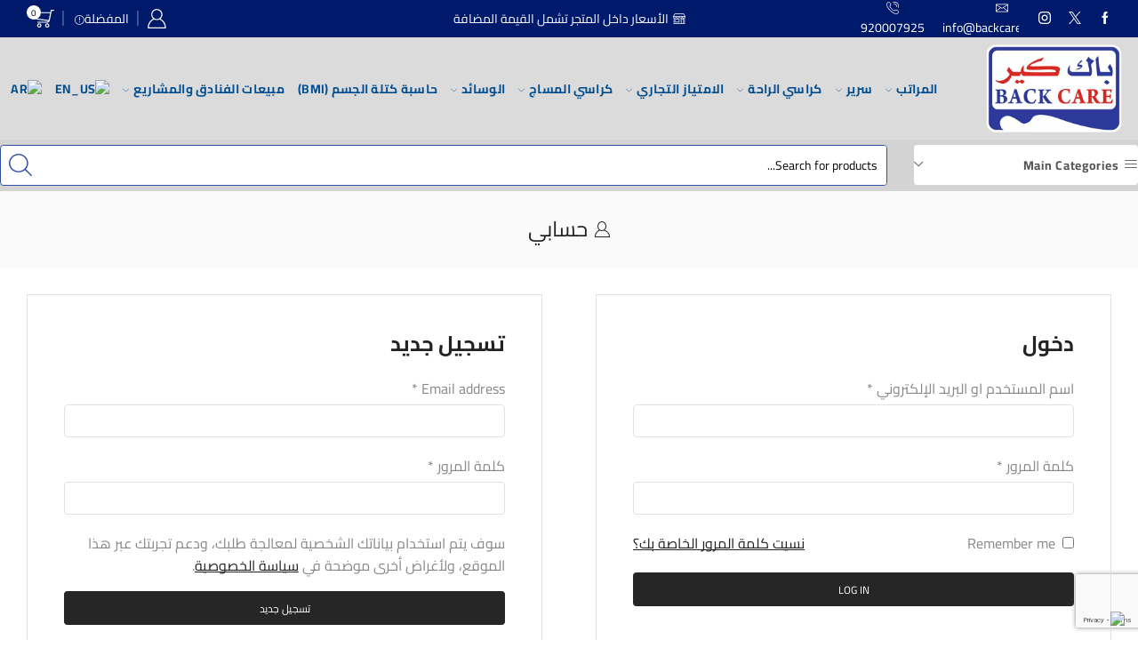

--- FILE ---
content_type: text/html; charset=utf-8
request_url: https://www.google.com/recaptcha/api2/anchor?ar=1&k=6Lep138oAAAAAFm7s_RRuu0c-2cwpfhM0mubiMnz&co=aHR0cHM6Ly9iYWNrY2FyZS5jb20uc2E6NDQz&hl=en&v=PoyoqOPhxBO7pBk68S4YbpHZ&size=invisible&anchor-ms=20000&execute-ms=30000&cb=blfo786m51c
body_size: 48522
content:
<!DOCTYPE HTML><html dir="ltr" lang="en"><head><meta http-equiv="Content-Type" content="text/html; charset=UTF-8">
<meta http-equiv="X-UA-Compatible" content="IE=edge">
<title>reCAPTCHA</title>
<style type="text/css">
/* cyrillic-ext */
@font-face {
  font-family: 'Roboto';
  font-style: normal;
  font-weight: 400;
  font-stretch: 100%;
  src: url(//fonts.gstatic.com/s/roboto/v48/KFO7CnqEu92Fr1ME7kSn66aGLdTylUAMa3GUBHMdazTgWw.woff2) format('woff2');
  unicode-range: U+0460-052F, U+1C80-1C8A, U+20B4, U+2DE0-2DFF, U+A640-A69F, U+FE2E-FE2F;
}
/* cyrillic */
@font-face {
  font-family: 'Roboto';
  font-style: normal;
  font-weight: 400;
  font-stretch: 100%;
  src: url(//fonts.gstatic.com/s/roboto/v48/KFO7CnqEu92Fr1ME7kSn66aGLdTylUAMa3iUBHMdazTgWw.woff2) format('woff2');
  unicode-range: U+0301, U+0400-045F, U+0490-0491, U+04B0-04B1, U+2116;
}
/* greek-ext */
@font-face {
  font-family: 'Roboto';
  font-style: normal;
  font-weight: 400;
  font-stretch: 100%;
  src: url(//fonts.gstatic.com/s/roboto/v48/KFO7CnqEu92Fr1ME7kSn66aGLdTylUAMa3CUBHMdazTgWw.woff2) format('woff2');
  unicode-range: U+1F00-1FFF;
}
/* greek */
@font-face {
  font-family: 'Roboto';
  font-style: normal;
  font-weight: 400;
  font-stretch: 100%;
  src: url(//fonts.gstatic.com/s/roboto/v48/KFO7CnqEu92Fr1ME7kSn66aGLdTylUAMa3-UBHMdazTgWw.woff2) format('woff2');
  unicode-range: U+0370-0377, U+037A-037F, U+0384-038A, U+038C, U+038E-03A1, U+03A3-03FF;
}
/* math */
@font-face {
  font-family: 'Roboto';
  font-style: normal;
  font-weight: 400;
  font-stretch: 100%;
  src: url(//fonts.gstatic.com/s/roboto/v48/KFO7CnqEu92Fr1ME7kSn66aGLdTylUAMawCUBHMdazTgWw.woff2) format('woff2');
  unicode-range: U+0302-0303, U+0305, U+0307-0308, U+0310, U+0312, U+0315, U+031A, U+0326-0327, U+032C, U+032F-0330, U+0332-0333, U+0338, U+033A, U+0346, U+034D, U+0391-03A1, U+03A3-03A9, U+03B1-03C9, U+03D1, U+03D5-03D6, U+03F0-03F1, U+03F4-03F5, U+2016-2017, U+2034-2038, U+203C, U+2040, U+2043, U+2047, U+2050, U+2057, U+205F, U+2070-2071, U+2074-208E, U+2090-209C, U+20D0-20DC, U+20E1, U+20E5-20EF, U+2100-2112, U+2114-2115, U+2117-2121, U+2123-214F, U+2190, U+2192, U+2194-21AE, U+21B0-21E5, U+21F1-21F2, U+21F4-2211, U+2213-2214, U+2216-22FF, U+2308-230B, U+2310, U+2319, U+231C-2321, U+2336-237A, U+237C, U+2395, U+239B-23B7, U+23D0, U+23DC-23E1, U+2474-2475, U+25AF, U+25B3, U+25B7, U+25BD, U+25C1, U+25CA, U+25CC, U+25FB, U+266D-266F, U+27C0-27FF, U+2900-2AFF, U+2B0E-2B11, U+2B30-2B4C, U+2BFE, U+3030, U+FF5B, U+FF5D, U+1D400-1D7FF, U+1EE00-1EEFF;
}
/* symbols */
@font-face {
  font-family: 'Roboto';
  font-style: normal;
  font-weight: 400;
  font-stretch: 100%;
  src: url(//fonts.gstatic.com/s/roboto/v48/KFO7CnqEu92Fr1ME7kSn66aGLdTylUAMaxKUBHMdazTgWw.woff2) format('woff2');
  unicode-range: U+0001-000C, U+000E-001F, U+007F-009F, U+20DD-20E0, U+20E2-20E4, U+2150-218F, U+2190, U+2192, U+2194-2199, U+21AF, U+21E6-21F0, U+21F3, U+2218-2219, U+2299, U+22C4-22C6, U+2300-243F, U+2440-244A, U+2460-24FF, U+25A0-27BF, U+2800-28FF, U+2921-2922, U+2981, U+29BF, U+29EB, U+2B00-2BFF, U+4DC0-4DFF, U+FFF9-FFFB, U+10140-1018E, U+10190-1019C, U+101A0, U+101D0-101FD, U+102E0-102FB, U+10E60-10E7E, U+1D2C0-1D2D3, U+1D2E0-1D37F, U+1F000-1F0FF, U+1F100-1F1AD, U+1F1E6-1F1FF, U+1F30D-1F30F, U+1F315, U+1F31C, U+1F31E, U+1F320-1F32C, U+1F336, U+1F378, U+1F37D, U+1F382, U+1F393-1F39F, U+1F3A7-1F3A8, U+1F3AC-1F3AF, U+1F3C2, U+1F3C4-1F3C6, U+1F3CA-1F3CE, U+1F3D4-1F3E0, U+1F3ED, U+1F3F1-1F3F3, U+1F3F5-1F3F7, U+1F408, U+1F415, U+1F41F, U+1F426, U+1F43F, U+1F441-1F442, U+1F444, U+1F446-1F449, U+1F44C-1F44E, U+1F453, U+1F46A, U+1F47D, U+1F4A3, U+1F4B0, U+1F4B3, U+1F4B9, U+1F4BB, U+1F4BF, U+1F4C8-1F4CB, U+1F4D6, U+1F4DA, U+1F4DF, U+1F4E3-1F4E6, U+1F4EA-1F4ED, U+1F4F7, U+1F4F9-1F4FB, U+1F4FD-1F4FE, U+1F503, U+1F507-1F50B, U+1F50D, U+1F512-1F513, U+1F53E-1F54A, U+1F54F-1F5FA, U+1F610, U+1F650-1F67F, U+1F687, U+1F68D, U+1F691, U+1F694, U+1F698, U+1F6AD, U+1F6B2, U+1F6B9-1F6BA, U+1F6BC, U+1F6C6-1F6CF, U+1F6D3-1F6D7, U+1F6E0-1F6EA, U+1F6F0-1F6F3, U+1F6F7-1F6FC, U+1F700-1F7FF, U+1F800-1F80B, U+1F810-1F847, U+1F850-1F859, U+1F860-1F887, U+1F890-1F8AD, U+1F8B0-1F8BB, U+1F8C0-1F8C1, U+1F900-1F90B, U+1F93B, U+1F946, U+1F984, U+1F996, U+1F9E9, U+1FA00-1FA6F, U+1FA70-1FA7C, U+1FA80-1FA89, U+1FA8F-1FAC6, U+1FACE-1FADC, U+1FADF-1FAE9, U+1FAF0-1FAF8, U+1FB00-1FBFF;
}
/* vietnamese */
@font-face {
  font-family: 'Roboto';
  font-style: normal;
  font-weight: 400;
  font-stretch: 100%;
  src: url(//fonts.gstatic.com/s/roboto/v48/KFO7CnqEu92Fr1ME7kSn66aGLdTylUAMa3OUBHMdazTgWw.woff2) format('woff2');
  unicode-range: U+0102-0103, U+0110-0111, U+0128-0129, U+0168-0169, U+01A0-01A1, U+01AF-01B0, U+0300-0301, U+0303-0304, U+0308-0309, U+0323, U+0329, U+1EA0-1EF9, U+20AB;
}
/* latin-ext */
@font-face {
  font-family: 'Roboto';
  font-style: normal;
  font-weight: 400;
  font-stretch: 100%;
  src: url(//fonts.gstatic.com/s/roboto/v48/KFO7CnqEu92Fr1ME7kSn66aGLdTylUAMa3KUBHMdazTgWw.woff2) format('woff2');
  unicode-range: U+0100-02BA, U+02BD-02C5, U+02C7-02CC, U+02CE-02D7, U+02DD-02FF, U+0304, U+0308, U+0329, U+1D00-1DBF, U+1E00-1E9F, U+1EF2-1EFF, U+2020, U+20A0-20AB, U+20AD-20C0, U+2113, U+2C60-2C7F, U+A720-A7FF;
}
/* latin */
@font-face {
  font-family: 'Roboto';
  font-style: normal;
  font-weight: 400;
  font-stretch: 100%;
  src: url(//fonts.gstatic.com/s/roboto/v48/KFO7CnqEu92Fr1ME7kSn66aGLdTylUAMa3yUBHMdazQ.woff2) format('woff2');
  unicode-range: U+0000-00FF, U+0131, U+0152-0153, U+02BB-02BC, U+02C6, U+02DA, U+02DC, U+0304, U+0308, U+0329, U+2000-206F, U+20AC, U+2122, U+2191, U+2193, U+2212, U+2215, U+FEFF, U+FFFD;
}
/* cyrillic-ext */
@font-face {
  font-family: 'Roboto';
  font-style: normal;
  font-weight: 500;
  font-stretch: 100%;
  src: url(//fonts.gstatic.com/s/roboto/v48/KFO7CnqEu92Fr1ME7kSn66aGLdTylUAMa3GUBHMdazTgWw.woff2) format('woff2');
  unicode-range: U+0460-052F, U+1C80-1C8A, U+20B4, U+2DE0-2DFF, U+A640-A69F, U+FE2E-FE2F;
}
/* cyrillic */
@font-face {
  font-family: 'Roboto';
  font-style: normal;
  font-weight: 500;
  font-stretch: 100%;
  src: url(//fonts.gstatic.com/s/roboto/v48/KFO7CnqEu92Fr1ME7kSn66aGLdTylUAMa3iUBHMdazTgWw.woff2) format('woff2');
  unicode-range: U+0301, U+0400-045F, U+0490-0491, U+04B0-04B1, U+2116;
}
/* greek-ext */
@font-face {
  font-family: 'Roboto';
  font-style: normal;
  font-weight: 500;
  font-stretch: 100%;
  src: url(//fonts.gstatic.com/s/roboto/v48/KFO7CnqEu92Fr1ME7kSn66aGLdTylUAMa3CUBHMdazTgWw.woff2) format('woff2');
  unicode-range: U+1F00-1FFF;
}
/* greek */
@font-face {
  font-family: 'Roboto';
  font-style: normal;
  font-weight: 500;
  font-stretch: 100%;
  src: url(//fonts.gstatic.com/s/roboto/v48/KFO7CnqEu92Fr1ME7kSn66aGLdTylUAMa3-UBHMdazTgWw.woff2) format('woff2');
  unicode-range: U+0370-0377, U+037A-037F, U+0384-038A, U+038C, U+038E-03A1, U+03A3-03FF;
}
/* math */
@font-face {
  font-family: 'Roboto';
  font-style: normal;
  font-weight: 500;
  font-stretch: 100%;
  src: url(//fonts.gstatic.com/s/roboto/v48/KFO7CnqEu92Fr1ME7kSn66aGLdTylUAMawCUBHMdazTgWw.woff2) format('woff2');
  unicode-range: U+0302-0303, U+0305, U+0307-0308, U+0310, U+0312, U+0315, U+031A, U+0326-0327, U+032C, U+032F-0330, U+0332-0333, U+0338, U+033A, U+0346, U+034D, U+0391-03A1, U+03A3-03A9, U+03B1-03C9, U+03D1, U+03D5-03D6, U+03F0-03F1, U+03F4-03F5, U+2016-2017, U+2034-2038, U+203C, U+2040, U+2043, U+2047, U+2050, U+2057, U+205F, U+2070-2071, U+2074-208E, U+2090-209C, U+20D0-20DC, U+20E1, U+20E5-20EF, U+2100-2112, U+2114-2115, U+2117-2121, U+2123-214F, U+2190, U+2192, U+2194-21AE, U+21B0-21E5, U+21F1-21F2, U+21F4-2211, U+2213-2214, U+2216-22FF, U+2308-230B, U+2310, U+2319, U+231C-2321, U+2336-237A, U+237C, U+2395, U+239B-23B7, U+23D0, U+23DC-23E1, U+2474-2475, U+25AF, U+25B3, U+25B7, U+25BD, U+25C1, U+25CA, U+25CC, U+25FB, U+266D-266F, U+27C0-27FF, U+2900-2AFF, U+2B0E-2B11, U+2B30-2B4C, U+2BFE, U+3030, U+FF5B, U+FF5D, U+1D400-1D7FF, U+1EE00-1EEFF;
}
/* symbols */
@font-face {
  font-family: 'Roboto';
  font-style: normal;
  font-weight: 500;
  font-stretch: 100%;
  src: url(//fonts.gstatic.com/s/roboto/v48/KFO7CnqEu92Fr1ME7kSn66aGLdTylUAMaxKUBHMdazTgWw.woff2) format('woff2');
  unicode-range: U+0001-000C, U+000E-001F, U+007F-009F, U+20DD-20E0, U+20E2-20E4, U+2150-218F, U+2190, U+2192, U+2194-2199, U+21AF, U+21E6-21F0, U+21F3, U+2218-2219, U+2299, U+22C4-22C6, U+2300-243F, U+2440-244A, U+2460-24FF, U+25A0-27BF, U+2800-28FF, U+2921-2922, U+2981, U+29BF, U+29EB, U+2B00-2BFF, U+4DC0-4DFF, U+FFF9-FFFB, U+10140-1018E, U+10190-1019C, U+101A0, U+101D0-101FD, U+102E0-102FB, U+10E60-10E7E, U+1D2C0-1D2D3, U+1D2E0-1D37F, U+1F000-1F0FF, U+1F100-1F1AD, U+1F1E6-1F1FF, U+1F30D-1F30F, U+1F315, U+1F31C, U+1F31E, U+1F320-1F32C, U+1F336, U+1F378, U+1F37D, U+1F382, U+1F393-1F39F, U+1F3A7-1F3A8, U+1F3AC-1F3AF, U+1F3C2, U+1F3C4-1F3C6, U+1F3CA-1F3CE, U+1F3D4-1F3E0, U+1F3ED, U+1F3F1-1F3F3, U+1F3F5-1F3F7, U+1F408, U+1F415, U+1F41F, U+1F426, U+1F43F, U+1F441-1F442, U+1F444, U+1F446-1F449, U+1F44C-1F44E, U+1F453, U+1F46A, U+1F47D, U+1F4A3, U+1F4B0, U+1F4B3, U+1F4B9, U+1F4BB, U+1F4BF, U+1F4C8-1F4CB, U+1F4D6, U+1F4DA, U+1F4DF, U+1F4E3-1F4E6, U+1F4EA-1F4ED, U+1F4F7, U+1F4F9-1F4FB, U+1F4FD-1F4FE, U+1F503, U+1F507-1F50B, U+1F50D, U+1F512-1F513, U+1F53E-1F54A, U+1F54F-1F5FA, U+1F610, U+1F650-1F67F, U+1F687, U+1F68D, U+1F691, U+1F694, U+1F698, U+1F6AD, U+1F6B2, U+1F6B9-1F6BA, U+1F6BC, U+1F6C6-1F6CF, U+1F6D3-1F6D7, U+1F6E0-1F6EA, U+1F6F0-1F6F3, U+1F6F7-1F6FC, U+1F700-1F7FF, U+1F800-1F80B, U+1F810-1F847, U+1F850-1F859, U+1F860-1F887, U+1F890-1F8AD, U+1F8B0-1F8BB, U+1F8C0-1F8C1, U+1F900-1F90B, U+1F93B, U+1F946, U+1F984, U+1F996, U+1F9E9, U+1FA00-1FA6F, U+1FA70-1FA7C, U+1FA80-1FA89, U+1FA8F-1FAC6, U+1FACE-1FADC, U+1FADF-1FAE9, U+1FAF0-1FAF8, U+1FB00-1FBFF;
}
/* vietnamese */
@font-face {
  font-family: 'Roboto';
  font-style: normal;
  font-weight: 500;
  font-stretch: 100%;
  src: url(//fonts.gstatic.com/s/roboto/v48/KFO7CnqEu92Fr1ME7kSn66aGLdTylUAMa3OUBHMdazTgWw.woff2) format('woff2');
  unicode-range: U+0102-0103, U+0110-0111, U+0128-0129, U+0168-0169, U+01A0-01A1, U+01AF-01B0, U+0300-0301, U+0303-0304, U+0308-0309, U+0323, U+0329, U+1EA0-1EF9, U+20AB;
}
/* latin-ext */
@font-face {
  font-family: 'Roboto';
  font-style: normal;
  font-weight: 500;
  font-stretch: 100%;
  src: url(//fonts.gstatic.com/s/roboto/v48/KFO7CnqEu92Fr1ME7kSn66aGLdTylUAMa3KUBHMdazTgWw.woff2) format('woff2');
  unicode-range: U+0100-02BA, U+02BD-02C5, U+02C7-02CC, U+02CE-02D7, U+02DD-02FF, U+0304, U+0308, U+0329, U+1D00-1DBF, U+1E00-1E9F, U+1EF2-1EFF, U+2020, U+20A0-20AB, U+20AD-20C0, U+2113, U+2C60-2C7F, U+A720-A7FF;
}
/* latin */
@font-face {
  font-family: 'Roboto';
  font-style: normal;
  font-weight: 500;
  font-stretch: 100%;
  src: url(//fonts.gstatic.com/s/roboto/v48/KFO7CnqEu92Fr1ME7kSn66aGLdTylUAMa3yUBHMdazQ.woff2) format('woff2');
  unicode-range: U+0000-00FF, U+0131, U+0152-0153, U+02BB-02BC, U+02C6, U+02DA, U+02DC, U+0304, U+0308, U+0329, U+2000-206F, U+20AC, U+2122, U+2191, U+2193, U+2212, U+2215, U+FEFF, U+FFFD;
}
/* cyrillic-ext */
@font-face {
  font-family: 'Roboto';
  font-style: normal;
  font-weight: 900;
  font-stretch: 100%;
  src: url(//fonts.gstatic.com/s/roboto/v48/KFO7CnqEu92Fr1ME7kSn66aGLdTylUAMa3GUBHMdazTgWw.woff2) format('woff2');
  unicode-range: U+0460-052F, U+1C80-1C8A, U+20B4, U+2DE0-2DFF, U+A640-A69F, U+FE2E-FE2F;
}
/* cyrillic */
@font-face {
  font-family: 'Roboto';
  font-style: normal;
  font-weight: 900;
  font-stretch: 100%;
  src: url(//fonts.gstatic.com/s/roboto/v48/KFO7CnqEu92Fr1ME7kSn66aGLdTylUAMa3iUBHMdazTgWw.woff2) format('woff2');
  unicode-range: U+0301, U+0400-045F, U+0490-0491, U+04B0-04B1, U+2116;
}
/* greek-ext */
@font-face {
  font-family: 'Roboto';
  font-style: normal;
  font-weight: 900;
  font-stretch: 100%;
  src: url(//fonts.gstatic.com/s/roboto/v48/KFO7CnqEu92Fr1ME7kSn66aGLdTylUAMa3CUBHMdazTgWw.woff2) format('woff2');
  unicode-range: U+1F00-1FFF;
}
/* greek */
@font-face {
  font-family: 'Roboto';
  font-style: normal;
  font-weight: 900;
  font-stretch: 100%;
  src: url(//fonts.gstatic.com/s/roboto/v48/KFO7CnqEu92Fr1ME7kSn66aGLdTylUAMa3-UBHMdazTgWw.woff2) format('woff2');
  unicode-range: U+0370-0377, U+037A-037F, U+0384-038A, U+038C, U+038E-03A1, U+03A3-03FF;
}
/* math */
@font-face {
  font-family: 'Roboto';
  font-style: normal;
  font-weight: 900;
  font-stretch: 100%;
  src: url(//fonts.gstatic.com/s/roboto/v48/KFO7CnqEu92Fr1ME7kSn66aGLdTylUAMawCUBHMdazTgWw.woff2) format('woff2');
  unicode-range: U+0302-0303, U+0305, U+0307-0308, U+0310, U+0312, U+0315, U+031A, U+0326-0327, U+032C, U+032F-0330, U+0332-0333, U+0338, U+033A, U+0346, U+034D, U+0391-03A1, U+03A3-03A9, U+03B1-03C9, U+03D1, U+03D5-03D6, U+03F0-03F1, U+03F4-03F5, U+2016-2017, U+2034-2038, U+203C, U+2040, U+2043, U+2047, U+2050, U+2057, U+205F, U+2070-2071, U+2074-208E, U+2090-209C, U+20D0-20DC, U+20E1, U+20E5-20EF, U+2100-2112, U+2114-2115, U+2117-2121, U+2123-214F, U+2190, U+2192, U+2194-21AE, U+21B0-21E5, U+21F1-21F2, U+21F4-2211, U+2213-2214, U+2216-22FF, U+2308-230B, U+2310, U+2319, U+231C-2321, U+2336-237A, U+237C, U+2395, U+239B-23B7, U+23D0, U+23DC-23E1, U+2474-2475, U+25AF, U+25B3, U+25B7, U+25BD, U+25C1, U+25CA, U+25CC, U+25FB, U+266D-266F, U+27C0-27FF, U+2900-2AFF, U+2B0E-2B11, U+2B30-2B4C, U+2BFE, U+3030, U+FF5B, U+FF5D, U+1D400-1D7FF, U+1EE00-1EEFF;
}
/* symbols */
@font-face {
  font-family: 'Roboto';
  font-style: normal;
  font-weight: 900;
  font-stretch: 100%;
  src: url(//fonts.gstatic.com/s/roboto/v48/KFO7CnqEu92Fr1ME7kSn66aGLdTylUAMaxKUBHMdazTgWw.woff2) format('woff2');
  unicode-range: U+0001-000C, U+000E-001F, U+007F-009F, U+20DD-20E0, U+20E2-20E4, U+2150-218F, U+2190, U+2192, U+2194-2199, U+21AF, U+21E6-21F0, U+21F3, U+2218-2219, U+2299, U+22C4-22C6, U+2300-243F, U+2440-244A, U+2460-24FF, U+25A0-27BF, U+2800-28FF, U+2921-2922, U+2981, U+29BF, U+29EB, U+2B00-2BFF, U+4DC0-4DFF, U+FFF9-FFFB, U+10140-1018E, U+10190-1019C, U+101A0, U+101D0-101FD, U+102E0-102FB, U+10E60-10E7E, U+1D2C0-1D2D3, U+1D2E0-1D37F, U+1F000-1F0FF, U+1F100-1F1AD, U+1F1E6-1F1FF, U+1F30D-1F30F, U+1F315, U+1F31C, U+1F31E, U+1F320-1F32C, U+1F336, U+1F378, U+1F37D, U+1F382, U+1F393-1F39F, U+1F3A7-1F3A8, U+1F3AC-1F3AF, U+1F3C2, U+1F3C4-1F3C6, U+1F3CA-1F3CE, U+1F3D4-1F3E0, U+1F3ED, U+1F3F1-1F3F3, U+1F3F5-1F3F7, U+1F408, U+1F415, U+1F41F, U+1F426, U+1F43F, U+1F441-1F442, U+1F444, U+1F446-1F449, U+1F44C-1F44E, U+1F453, U+1F46A, U+1F47D, U+1F4A3, U+1F4B0, U+1F4B3, U+1F4B9, U+1F4BB, U+1F4BF, U+1F4C8-1F4CB, U+1F4D6, U+1F4DA, U+1F4DF, U+1F4E3-1F4E6, U+1F4EA-1F4ED, U+1F4F7, U+1F4F9-1F4FB, U+1F4FD-1F4FE, U+1F503, U+1F507-1F50B, U+1F50D, U+1F512-1F513, U+1F53E-1F54A, U+1F54F-1F5FA, U+1F610, U+1F650-1F67F, U+1F687, U+1F68D, U+1F691, U+1F694, U+1F698, U+1F6AD, U+1F6B2, U+1F6B9-1F6BA, U+1F6BC, U+1F6C6-1F6CF, U+1F6D3-1F6D7, U+1F6E0-1F6EA, U+1F6F0-1F6F3, U+1F6F7-1F6FC, U+1F700-1F7FF, U+1F800-1F80B, U+1F810-1F847, U+1F850-1F859, U+1F860-1F887, U+1F890-1F8AD, U+1F8B0-1F8BB, U+1F8C0-1F8C1, U+1F900-1F90B, U+1F93B, U+1F946, U+1F984, U+1F996, U+1F9E9, U+1FA00-1FA6F, U+1FA70-1FA7C, U+1FA80-1FA89, U+1FA8F-1FAC6, U+1FACE-1FADC, U+1FADF-1FAE9, U+1FAF0-1FAF8, U+1FB00-1FBFF;
}
/* vietnamese */
@font-face {
  font-family: 'Roboto';
  font-style: normal;
  font-weight: 900;
  font-stretch: 100%;
  src: url(//fonts.gstatic.com/s/roboto/v48/KFO7CnqEu92Fr1ME7kSn66aGLdTylUAMa3OUBHMdazTgWw.woff2) format('woff2');
  unicode-range: U+0102-0103, U+0110-0111, U+0128-0129, U+0168-0169, U+01A0-01A1, U+01AF-01B0, U+0300-0301, U+0303-0304, U+0308-0309, U+0323, U+0329, U+1EA0-1EF9, U+20AB;
}
/* latin-ext */
@font-face {
  font-family: 'Roboto';
  font-style: normal;
  font-weight: 900;
  font-stretch: 100%;
  src: url(//fonts.gstatic.com/s/roboto/v48/KFO7CnqEu92Fr1ME7kSn66aGLdTylUAMa3KUBHMdazTgWw.woff2) format('woff2');
  unicode-range: U+0100-02BA, U+02BD-02C5, U+02C7-02CC, U+02CE-02D7, U+02DD-02FF, U+0304, U+0308, U+0329, U+1D00-1DBF, U+1E00-1E9F, U+1EF2-1EFF, U+2020, U+20A0-20AB, U+20AD-20C0, U+2113, U+2C60-2C7F, U+A720-A7FF;
}
/* latin */
@font-face {
  font-family: 'Roboto';
  font-style: normal;
  font-weight: 900;
  font-stretch: 100%;
  src: url(//fonts.gstatic.com/s/roboto/v48/KFO7CnqEu92Fr1ME7kSn66aGLdTylUAMa3yUBHMdazQ.woff2) format('woff2');
  unicode-range: U+0000-00FF, U+0131, U+0152-0153, U+02BB-02BC, U+02C6, U+02DA, U+02DC, U+0304, U+0308, U+0329, U+2000-206F, U+20AC, U+2122, U+2191, U+2193, U+2212, U+2215, U+FEFF, U+FFFD;
}

</style>
<link rel="stylesheet" type="text/css" href="https://www.gstatic.com/recaptcha/releases/PoyoqOPhxBO7pBk68S4YbpHZ/styles__ltr.css">
<script nonce="yptKEjBdvnKQFvXQveUqeQ" type="text/javascript">window['__recaptcha_api'] = 'https://www.google.com/recaptcha/api2/';</script>
<script type="text/javascript" src="https://www.gstatic.com/recaptcha/releases/PoyoqOPhxBO7pBk68S4YbpHZ/recaptcha__en.js" nonce="yptKEjBdvnKQFvXQveUqeQ">
      
    </script></head>
<body><div id="rc-anchor-alert" class="rc-anchor-alert"></div>
<input type="hidden" id="recaptcha-token" value="[base64]">
<script type="text/javascript" nonce="yptKEjBdvnKQFvXQveUqeQ">
      recaptcha.anchor.Main.init("[\x22ainput\x22,[\x22bgdata\x22,\x22\x22,\[base64]/[base64]/[base64]/[base64]/[base64]/[base64]/KGcoTywyNTMsTy5PKSxVRyhPLEMpKTpnKE8sMjUzLEMpLE8pKSxsKSksTykpfSxieT1mdW5jdGlvbihDLE8sdSxsKXtmb3IobD0odT1SKEMpLDApO08+MDtPLS0pbD1sPDw4fFooQyk7ZyhDLHUsbCl9LFVHPWZ1bmN0aW9uKEMsTyl7Qy5pLmxlbmd0aD4xMDQ/[base64]/[base64]/[base64]/[base64]/[base64]/[base64]/[base64]\\u003d\x22,\[base64]\\u003d\\u003d\x22,\x22wqlMwr1mwoFkw4R5JsK3JRvCssO6w7zCucKEcnhHwopTWDtjw5vDvnPCo1IrTsOZMEPDqlDDjcKKwp7DkzITw4DCn8Kzw68kUsKFwr/DjjbDqE7DjCY+wrTDvWfDp28EOMOfDsK7wq/Dqz3Djh3Dk8Kfwq8AwoVPCsOGw5wGw7sudMKKwqg1NMOmWnhzA8O2McO1SQ5Jw5sJwrbCrsOswqRrwpHCnivDpTp2cRzCgS/DgMK2w5V8wpvDnDfCgi0ywqXCq8Kdw6DCkAwNwoLDhmjCjcKzYsKSw6nDjcK9wpvDmEI+wqhHwp3CmMOiBcKIwrjClSA8KA5tRsKEwrNSThYEwphVS8K/w7HCsMOIGRXDncO5WMKKU8K/M1UgwqrCqcKuenzCscKTInHCtsKib8K3wqA8aAfChMK5wobDn8OkRsK/w4YYw453PRkON25Lw7jCq8OxeUJNJ8Oew47ClsOhwop7wonDt05zMcKHw6Z/IT3CiMKtw7XDjU/DpgnDvMKWw6dfYDdpw4Uiw5fDjcK2w5pxwozDgQY7wozCjsOjJEd5wp95w7cNw5gowr8hDsOVw41qeEQnFULCm1YUP3M4wp7CtHtmBkzDkQjDq8KoEsO2QXTCr3p/[base64]/Ci8KUF8KnIi/DlncYBiDDncO7TntgbMK+CHPDo8KOAMKTdTDDmHYaw6zDh8O7EcOxwrrDlAbCvsK6VkfCq1lHw7dCwolYwot9c8OSC2MzTjYvw4gcJhfDj8KAT8OiwrvDgsK7wqF8BSPDt2zDv1dJfBXDo8O/DMKywqcXasKuPcKCRcKGwpMSVzkbUg3Ck8KRw70ewqXCkcKfwrgxwqVfw5RbEsK9w6cgVcKEw6QlCUnDmQdAJRzCq1XCvj48w7/CsyrDlsKaw6nCpiUeb8KQSGMkWsOmVcOawonDksOTw4AUw77CusORfFPDkm5/wpzDh1N8JsKTwrVjwonCiAnCglx2XB87w5PDr8O4w7VQwqQqw7PDisKeCyjDgMKXwpIXwpUFMsOZQSLCuMOjwonCr8O1w6TDpH46w6jDtC0IwoghdiTCjcOEBwwffQ42B8O2fMOmQWRbAcKcw5HDlU1AwpMIEHXDv2gNw4LDsVPDlcKqBjRewq7Culdcwp/ClFt7X1LDri/CqCbCm8OuwqDDocO7UXbDgB7ClsKXLB11w7nCumt0wr80YsKpMMOrXxtpw5kHSsKtOlwrw6YPwqvDu8KHIsK7YxnCtyHCllLCvFzDhsO2w4PDisOzwpNJNcOgBAlzaEs5Gg/Cm3DDmBnChG7Do0gyNsKQJsKzwoHCqTjDpVrDp8KTXi7ClsKkFcKBwovDssKIYsORJcKew7UzB2sGw6XDuiDCvsKQw7/CkmvDoCbDqQpuw5fCmcOewqIzXsKtw4fCvS/DtMOJOlnDh8OUwrUUbAtpJcKYFXVMw7B5QMO6wqXCjMKQNcK1wovCisKfwq/CgQ1xwrxfwq43w7HCjMOCbkPCtn/[base64]/DqMK8woPCowjDosK5wrALwpnCo8K8IW/CrghzesKOwoXDm8Otwqg6w4ZbaMOzw5JBO8OTYMOcwrHDixktwrLDp8OyWsK9woVDOnE/[base64]/CmsKFZMKewoPCjTvCp0jCvMOcen5xw6EXUXnDqUjDhRPDusKFFjAwwq7DrhHDrsO8w4PDpcOMD3sOb8Onw4rCgCzDjcK9IH5Ww5Ipwq/DuwTDnChvNsOnw4/DrMOPGkDDkcKwaRvDi8KQaQjCpsOrR3bDj30Hb8K4AMOpw4LClcKGwpXDqXLCncOcw55IccORw5ApwrrClGDDrR7DgsKNRi3CvgPCgsOgLlbDpsOPw7fCp10ZC8OeRSfDtcKiRsKOesKTw7c8wphswoHCs8KawofCk8K2wqJ/wp/CvcORw6zDmS3DnAJxMyRUNQlZw41cNMOmwq9cwofDiH4XE13CpWsgw4czwrxhw5HDuzjCsXEWw6rComU7wpjDliXDkU5MwqlAw6I/w64OfnDCksKDQcOMwqTCmsOuwoQOwotPVTQYXxhtRk3Cj1sFc8Olw6fClQcHFl7DlTcYQsKnw4LCncKkTcOowrtmw7oMwp3Ck1hBwo5JOgpgDhcNPcKCOcOew7Ihw7rDo8Kww7thA8Kqw71HAcOow48jMQRfwr54w7nCi8ODAMO4wp/DpsO/w6zCtcOsakEoJAHCjydjIcOdwoDDuz7DiSPDiivCtcOjwoUcECXDvFHCrMK3e8KAw71tw4scw5TDvcOgwoBTdgPCoSllWyU5wqnDlcKPCcOLwpzCjC5MwogoHD/DncOBXsOiAsO2ZMKPw7nClkR9w5/CjMK5wptmworDu2fDq8K9YMO+w4VUwrfCiDLCpkVRdBPCp8KIwolWUhzCo0fDu8O6X1/DsnkQOyzCrRPDucOJwoE/[base64]/[base64]/DvC/DjMO/w7XCk8KPesOWw5cQNihhwoMkMltZEhpxBcOWFxTDv8KLRj4bwpRMw7PCnsKjdcKEMSPCpwsSw4gnFljCiFIlXsOawpHDhkfChHlIB8OudiMswqvDt2Rfw7xwUcOvwq7Cq8OcecOWw57DgUHDmU9Vw6RNwrDDtMOzwq9GRMKBw4jDo8Kiw6AUHsKHesO5B1/Cn3vCgMKmw7llZcOfKsK7w4kqL8Kaw7HCsUIJwqXDtnzDsQ0VBX14wpElO8K7w7HDu0/[base64]/DtsKtwqbDiVEhO8OrS0I/JsO6Oj7ChsO+S8KMSsK8J0jCqBzCrcKyT30hbyhmwqwwSA9yw6rCvAvCojPDo1DCmRlMPMODAVR+w5huwq3DssK+wozDrMKJViB3w7zDpzR0wo0SYT9TCyPDmAPDiXXDtcOzw7Iaw5TDvcKAw7diF0oGesOuwqzCiQbDmj/CjsKEOcKFwpfDlUDCvcKjBcKaw4AODDd5dcOBwrEPMg3DjcK7F8Knw4HDsEoSXy7CtxQlwr1mw4/DgQvCixAIwr/ClcKQw74cwqrCozFEL8KudmshwrdBBMKARi3Cs8KIQi3CpkQVw4s5dsKvOsK3w41ufsOdVnnDmXxvwpQxwqlISi5heMKZTcODwpEUScKVH8O+Vl8NwojDrB/Dk8K9wrtiAUEJTys5w6PCjcO+w6/DhcKyX0fDvmlPVsKUw5cHQ8OEw6HCriouw6fCv8KPED1twrQYSsKrGcKawpYLN0zDs2ZRasOwIlTChcKoAMKNa3PDpVnCrMOAeBcJw4pQwonCj3TCgDzCr2/Cq8OJwpLDtcKuesOYwq5YTcO3wpEewplCU8OpKC7CljAuwoHDvcKGw5XDmk3CuHzDijxoNsOZRsKlOAPDlsOIwpFlw6QVQjHCigXCssKowqnCtsOewqfDosOCw67CgG7Duh0ON3XCoAdBw7LDoMKrIGY6EiN5w6bCtsOJw7sZGcOsX8OGPHkGwq3DnMOWworCu8K/WirCpMKKw59Tw5/ChhgIIcKxw4pBVhHDkMOCM8O/YXXCnThfUhlKY8KFaMKEwrlYOsOQwpXCrC9gw5zCkMOEw7/DncOdwqTCu8KRZMK4ZMO8w4BQBcKww5lwH8OmwpPCjsKHYcOvwqM1D8KQwrVNwrTChMOTC8OlIHPCqQRpTsKFw5hXwoJxw61Dw5F7wqvCuQJydMKNDsOvwqkVwo7DtsO/[base64]/WHPChFtJw6HDnsKWXWzDmMOfw5xCwrtaYcKVBcKBQVnCvk/Ciz0zw7tQPHbCp8OLw5LCn8OqwqLDnsOZw4Z3w7ZCwo7CpMKbwrLCgMOZwrMDw7fCv0jCrUZnwobDn8KNw6/[base64]/Cs13DisOXdGUjw4FAwr/CnEtvZRIdRcKMB3rClsOoP8KdwpdXT8Kxw6Qhw4rCj8KWw7kBw4JOw6AXZcKBw6Y8NVzDoiJBw5Qvw7DCgcOQGhQwVMOUESDDllfCkAZsVTUAwoVUwoXCig3Djy/DlnhCwonCs2vCg21fwo0Ywp3CkgvDo8K6w6A/[base64]/DsMK7w7rDvEV6JgAgc35hE8K2w7AEb3/DjcKYBMKHYR/CghHCpzLCv8O9w7HCrHPDtMKbwp/CscOgCsOQPsOqNUTCtmAmMsKjw4DDjsKOwrrDt8KEw7NRwotrwprDocOgR8OQwr/Co1fCqMKkSVDCmcOUw6AdJC7DucKgCsOfG8Kbw7HCj8KXYTPCg1LCuMKdw7UbwpAtw798e0kLDAJ+wrDCgxrCsCtsS2VCw61wZCQoQsO6Fy0Mw7EcECc1wrcudcODTcKEZSLDqWDDkMKvw5XDtknCpsOyPRMxGmfCkcKcw7/DrcKmW8O/LMOPw7LChxvDucKGIFfCucK/K8Orw7nDlMOXGF/CvwXDhyDDrcOxX8OvccOwW8O2wqodFMOnwrjCnMO/[base64]/DuwQUWHU+w4Q+bcK6wq/CjMKFw79Hwr3CssKQXsOPwobDssOFSH7CmMK7wq0hwpQYw4hbXFIRwqthE1AvCMKeZWvDjEEgG1s7w73DqcO6XsOncMO9w6UKw6hnw7/CuMK8wrjDrcKONVLDuVXDsnRteRbCs8OGwrU7TjBZw53CiHtEwq7CgcKND8Ocwo43wpZxwqFUwrt/[base64]/esK5w7VnS1HCicKvw6nCr8KxYcOASsKhw6HCjsK8woTDgyvCo8OWw5PDmsK4Fmk4wpbCs8O9wr7CgClmw7TDhcOFw53Cj30rw60HOcKyUDjCh8Kcw54+TcOEI1jDgi90Ox50aMKRwoQcLA/DkWvCnTl2Z3hMcBnDncOEwqnCuVfCqCk/ah0hwpMsDC4wwq3CgcKJwqBGw7Bcw7LDv8KSwpANw5sywqHClBXCmnrCrsKYwqrDuBHDimbDgsO1wqsowp1lw4RYEMOgw4nDtiMoaMKpw5I8a8OgHsOBNcKjbi1+KsKnJsOoRXIUQFFJw6I3wp/CkH05asO7AkkKwphsYQfDuDfCscKpwpZzwp3Dr8K1wonDhyHDoGIxw4EZJcOVwp98w7nDvMKcD8KXw57DoBlAw4FJLcK2w6t9O3IXwrHDhsK5RsKew4E4fDzCgcO/acK2worCj8Olw7ZnVsOJwqnCnsKSXsKSZynCuMOfwqrChDzDtzDCtsKGw77CoMKoW8KHwrbCh8KVL33CqkHCojDDocOPw5wdwr3Dsnc5wolIwqcOT8KDwpHCsizDt8KRO8OcNCZDT8KNRinCkMKWThlXc8OCN8KTw45Vw4/CljJ/WMO3wo8tdgvDhcKNw43DmMKWwpR9w6jCn2QQa8KEw45iUw3DscKibsKNwrzDrsONbcOVScK3wrdMQU4bwo/DsC5MSsO/wobDqzkWVMKhwrcswqwHADgcw6AvHhMvw75YwoYfDSxxwo7Cv8OBw4AWw7tyKC/CpcOEOlbCh8K5CsOlw4PDrRQCdcKYwoF5wo0Vw4xnwrEENUHDimjDkMK7OcOlw4kRcsKswqXCjsOHw68OwqECRTkXwpbDoMOjCCdmVQ3CgMK6w5k4w4sqd1Avw4nCq8OqwqHDulvDmsOJwpQqHMOcWlZDLi9Uw6bDsW/CrMOdW8OnwqIRw4Flw7ZGUyHCiUd5f29QeXfCuCrDoMOYwq8lwoHCkMOvT8KTw4QXw5HDjAXDlA3DlBtXQms6NMO+MmR/wo7Cv19waMKXw51gQxvCrl13wpVPw6Z5cBfDsTtxw7nDkMK5w4FEFcKLwpw6biHCkjMGZwNawrDCrMOlUUN2wo/DrsKywqbDuMOzE8KzwrjDl8KRw71Vw5TCt8OIw4kMwqzCvcOCw4fDvjlWw7bClxfDh8KVH0jCql3DuBLClxobIMKbBn/DmzhVw4dxw6F9woTDqXwIwrNewqXDn8Kgw4ZdwqHDuMK5CAd/[base64]/[base64]/w53DicK+JxzDuHPCqAodb8KSw5hQH8KzA2R/[base64]/DsELDoThyw5PDtwDCs8KVwrwiB8OQw4dkwp8bwofDqsOrw5XDhcKjKcOPKlYUN8KffCcJY8Kqw7bDsTzCjcOMwrDCk8OPKwPCtx4UVcOiPzvCnsOtOcKPbiDCvcO0dcO9HcKgw7nDrl4zw5c1wp/CicOzwpJqOSHDncO0wq4QPj5Nw7NjO8OVOi3DkcOpU1Jnw5jCp1McFsO1UGfCl8O4w4zCkw/CnGHCgsOew6TCi2QIScK2MyTCujTDmcKMw7d0wqjDusO2wrgHDl/[base64]/DhMKgw5zDgsOyEyoVwqpow4QbBxJgw71MOcOjI8OIwoUjwpxFwrXCkMKrwqEjdMKpwrHCrMKOEkXDtsKQdzFXw5hSIU/CiMONCMO+wonDnsKlw7jDjRApw5jCpMKgwqYMw4bChBfCh8OawrrCmMKEwo8+IDrCmEBXb8O8fMKDccOIHMOvR8O5w7xnCQfDlsKaa8OUfnVsF8KJwrpPw6jCusKdwr4yw7nDm8O+wqHDvH4vRSRoFwFlK23DgcOpwp7DrsOqSAQHFT/[base64]/CrcODO8KhwpZaHcKtw4lUbsOLwp5SQ1nDqcKlw6bCrcOHwqc5cSUXwrfDoElpX1LCpn4Uw5FTw6PDqk5iw7AeMQMHw6IQwp/[base64]/DnMKRbMONXi1fw5Z7w7gZw5EJwoQHwqTDuRbCjVnCj8OMw4A6Bm5cw7rDnMK+UsO1QiU3wqg/[base64]/[base64]/CrFdOw5IKAsK4wr7DmMKdwr/CmA4ZQMKARMKWw5s0BSvDt8OdwoQ/N8KRTsOLak7DlsKLw4l9LmJgbRTCtgjDiMKrHBzDllRUw6HCiyTDuxbDisKTCGrCuz3CtcOYFFMYwpJ6woI/[base64]/Dhx0owr4MLsOlw7vDvsObw5bCl8OwEmDDpxwnw4zDi8ONE8Kxw7k/w7zDpWnDoz3CnkXCiBsYS8OeVFjDnylMwonDhlQSw61Rw4UvbHbDsMKoUcKVdcOdC8OfSMOSMcOadBQLeMKTasO0Q28Rw7jCiC/CjnDCmh3Cpk7Dg0Fpw6M2EsOaVVclwrTDjw8sIWrCrXUywoXCkEnDlcKzw6zCi0YLw63CgzAWw4fCj8Odwp/DpMKCbW7CpsKEHRAjwqcFwoFGwq7Di23Cvg/DmHkOe8Ohw40BXcKCwrcifWHDmcOqHDJiJsKkw5nDoh/CmhoNMl1ew6bCkMOuSsOuw4FYwo1/wr4rwqVlVsKAw4jDr8ORBjDDrsO9wqnCssOiPnPDqsKFwofClEHDk2nDicOgXgYHX8KKw61kwo/DtkHDscOTCMKgczDDulbDosKvP8OPFBdVw4UGcMOMw49fCsOhJmIgwoHCtsOQwrpewrBnQEjDm349wozDu8KdwpXDmMKNwpleHx3CjcKCLywQwp3DlsKrWTASKcOrwpLCgEjDl8OuclErwqnClMKcPcOibU/CgcOdw6/[base64]/Yx3DuWXDg8O6H8KYwoYowpDCicO9w4fDtA42BXPDv0dowqzCksKCd8K5wqLDgT3Cl8K5wq7DqsKJJmjCj8OlZmlnw5E7JGfCusOVw4HDiMOSO3d4w6EDw73Dkl1ow68bWH3ClQVJw4/Ch1HDsTnDm8KnQSPDncKAwrnDtsK9wrIsXQQPw7YLO8ObQcOjXmfClMK/wqfCqMOfIsOowogiD8Oqwo/[base64]/asKFOcOOwqfDqxjDo8K2w7VhGMOlw5XDuRdWwqnCtsOmwpoRIDpwXsOabhDCvn8NwoF7w4nCji/[base64]/ClEUjAcOXDMOTw6cldsK3UsOLM3kmw6/CjMONeh3CrcKhwrllfzXDvsOIw6JHwo0xAcOYB8KcPCfCpXNaEcKvw6XClxNRdsOBGsOhw4gXacOjw7oqJX4DwpsdBl7Cm8Oxw7ZhVSbDtnB+JDvDgR45FsO6wq/CvAg3w6vDqcKVw7wsNMKXw77Di8OGF8OUw5fDojrDjBQNWMKqwpkZw4dTMsKnwrARQsKew63Cv05XGS7DiyYMFVZ3w6HCp3zCisKpw5jDinVTDsKeYwbCvW/DlQrDhCbDgRLDhcKAw5bDmwJVwqc5AMOMwp3Cjm/CmcOAXMOYw77Dm3k1dAjCkMKGwpvChBYMa27CqsKUV8KZwq5WwqbDqcOwAE3ClT3DpQHCq8OvwozDp2BBaMOmCsOuOcK7woZ6wrbCpS7DssOuw6QkAsKKaMKCcsOPV8K/w6oDw5x1wr1XdMOIwq3Cj8Kpw79Lw67DlcKhw6Vfwr83wpEHw47Dq3NIw6Qcw4TDosKzwpXCoDzCiWvCvijDvzzDqcOWwq3DjsKOw5BifjYmLX1ra07Cj1vDpcOWw7PCqMKPQcKrwqpcODrClxV2ajrDrXxjZMOYLcKFDzPDg3rDlAbCu2/DmQXCjsOhE2Rfw7zDr8OtCz3CrsKQe8O/w45MwrbDpcKRwpXDr8O/wpjDtMOwD8OJZWfDtMOEVG4Vw4/[base64]/Y8ObQcKqV2/CrMK/ecOEV8KcK8K7w6LDjwfDhF8RNMOzwqfCihLDiSEQw7TCvMOnw7TClcOkKEbDhcKfwqEjw6/DrcORw5nDlVLDnsKEw63DixLCsMK+w7bDvWrCmsKBbAjCosKpwo/DsWDCggrDsx4Aw6l4TsKKcMOvw7TCoxnCjsOLw5JYWsKxw6LCtsKIS1c1wpnDjFvCncO1woNRwq1EDMK5DcO/M8ORTXg5wopjV8KrwonCjn3CvDlgwoHDssK2NsOpw6k1RsK/YzcIwqV4wqg4YMKyAMKTZsOac2B8wpvCnMK0MlI4fE9OAn0BWGDDhSAxKsOdaMOpwoXDjsKUfjxIR8KnNyE9acK3w77Drz10wpMKSQTCjRRSTHLCmMOSw6HDgMO4ME7CrCl+ITTDnFrDjsKIJ3PCoEkgwoPDncK0w5TDgjLDuVEdw7zCpsO/w79hw77CnMOdWsO4D8KNw6bCtMOEGnYRU2DCncOIeMOpwrQ8e8KlC03DtsOfHcKsMEnCkFfCmcO5w7XCmGjCisKDDsOjw5nCjjwLEhTCtygYwrzDkcKDecOiEMKNA8K4wr/CpHDCs8Oew6TClMKdBTB9w7HDmMKRwqPCvCFzTcOIw7/Dog51wojCusK1w4XDp8KwwrHDtMKdT8OcwpfCtjrDoX3Ch0cFwoxpw5XClh8EworDqMKsw63DqUgTHShhJcO1TcK8ZsONVMKydAlNw5Rtw5EkwphODVTDmTgoP8KDAcKOw5cUwoPDtsKpem7Do1M+w7Mowp3Cvnt3wp99wpsBMAPDvHt6YmRCw4/[base64]/DpMKUw448w71KwpFmwpZgw5bCoDJ+w6s0YRFQwrjDk8O9w5/CmcO+woDDm8K9w54XT1cjQcKpw7okbRhkN2dAFWzDvsKUwqcnDcKNw6E7U8KwemTDji3DtcOxw6bDiXodwrzCpQ8AR8Knw7HDr0w7AMOBYy/DkcKdw6zDr8KACMOXXcOvw4TCiF7DhCd6BBHDpMKmBMOqwpDDu1TCjcKGw6YYw5XCtVXCuVTCusOxLcOAw6YsXMOiw5/Dk8Obw651wrLDgULDrhhjaCEyGVsuZMKPVHnCkTzDgsOdwrvDjcODwqEqw4bCnCdGwoJwwp7DrMKQbBUTPMKBXsOHEsODwrfCisOzw4vCklXDsCFDHMOsPsKwf8KOM8OSwpzDqE08w6vCqHxtw5IUw4MMw7fDp8KQwobDmHnCqkHDuMOFFz/ClzrDgcOQcE1gw7c9w5fDgMOdw5h6AzfCtcOdE018CHw8MMKtwoRXwr49GDFGw5lqwoLCrsOTwoHDiMOfwrp8QMKtw7F1w6rDjsOfw6ZnZ8O1VS3DlsORwo5GLsKHw7nChcOCLcODw6Bvw7BAw7dzwoPDrMKCw6V7w5HChGPDmHAkw7PCuW7CuQs/c0XCvVnDqcOzw47Cu1fDnMKow5PCj0DDgcO7WcKRw4jCnsOPWApIwqLDk8OnfEjDqFN2w5/DuS0awoQLLnvDmiFmw5EyJQPDtjHDhHbCoXV3PkMwC8O8w7VyWcKSNQbDqcOIw5fDgcOYWMO+RcKiwrrDuwjDqMOuSWwow4/DsATDmMK5H8OyAMKVw47CtcKFSMKkw6vCv8K+XMOnw6PDrMKbwqzCrcKoWwZ8w7zDvCjDg8Khw6pcY8KMw412cMKtGMOZIXHCr8OkMsOIbMOfwrgXB8KqwrHDnXZWw48KEBMGC8O8fzDCokEkKcOYBsOIw4/DpCvCh0DDpGE2w7bCnFwYwrnCmiFyAznDtMOmw6Yjw6hWNyDCrDZGwpfClSY/CmnDtMOHw6fDqAFkT8K/[base64]/fHJYZsOgIsO8O8Otw6zDtg1uwoPDm8OodxtmJcOTfsOawoTDkcK8LjHDh8Kzw7Ybw5AMaybDqMKOQFDCgl8Tw5nCpsKOLsK/wpDCkRwFwofDl8OFN8OLcMOowrgHNH3CgT1xbmBswo/CsTYzK8Kew6rCrnzDjcOFwo5wFSXCnGDChsOlwrBKFWJawqISambCjD/CscODUwk4wqjDuxEpYw5bbB1nGBnDrxA4w71vw7VbcMKCw71eScOvAMKIwotjw7YJcxhqw73DrVZow5tsBMODw5kcwqLDnlHCpC0vUcOLw7YcwpROWMKnwoHDlXbDjQjDi8Kxw6/DrEhEQzhZwoTDpwEWw4TCkQvCtGjCmlI7wq1efMKKw50gwp0FwqYXBsKBw6/[base64]/[base64]/CmCIFNcOuw5pUFSN/[base64]/KiDChcKcA8KyXsOTw6pzLyM/[base64]/DusORw6NZw7lowrHDhsKuCkMTe8OyIhjChhrDg8Ocw4JGM3LDtsKuFHTDvsKAwr0aw5F5w5h/AHbDoMOuJ8KSW8KecH5BwrzCtFZhc0/Cn1BmK8KuEgxzwo7CtcKUOmjDg8KWZ8K7w5/CkMOkD8Okwo8QwqHDscO5A8OTw4nCnsK4UcK7B3TDjyXCvzobTsKhw53DiMO5w6F+w6wHM8Kwwot/Jh7CnhpMF8OsD8KDfRQVw6hDWcOsUMKTwoXCksKEwrdOahvCnMOZwrrCnjXDuCvDu8OEMMK+wq7DqDvDkH/DgVzCm30iwpFKF8OSw6DCvcOYwpg7wprDp8OETAluw4hzcMOHVSJDwosIw7zDp0BSVQjCuRXChMOMw7xAfMKvwq8qw7hfw5/[base64]/DkMKGTBFrWcOoacKHWMO+woEHG8Kqwo5KCTXCpMONwqTCkVUPwqjCuAbDrDrCjw5PDjFlwoDCnHfCpMOZbsOhw4gSLsO6M8OPwr/[base64]/DiHLCk3AwDTwYwq8qTcOlccKXw6PDvVLDlGHDqQJMdGQJwrN9KMKAwpxEw78PQlVmFcOefFnCpcKRYFwEw5TDu2TCuEbCmhnCpX9UTUoCw6Jpw4fDhHHCpGLDvMOgwp8ewp/Cox4tMCxUwo/ChGUGUR1QM2TCi8KYw61Mwqsjw5lNEMKFfcOmw6UtwrBqWiTDtMKrw4Bjw4bDgyhpwp4tTMKPw4DDmcKARsK7OF3DssKJw5HCrAViUnASwqsiU8K4RcKCVzHCucOSw7XDtMOWHsOlDEcnPWtgwpTCqQEBw5jDrXPCt38Qwp/Cs8Omw7/CiTXDosK5LlcUM8KFw73DnUNxwrLDuMOWwq/[base64]/DhWDDgcOSwqBhU8OEe8KPAwTDvsK6wrwZwrXCuxTDk1PCjcKRw5J4w6IiRMKWwpbDvsORGsKBQsOxwrXCl0Rfw59XfSdVwqgbwqULwpMRRy4kwprCtQY0esKkwqlEw6rDkQjCrTBCcXHDo2fCicOzwpRwwo/CgjTDucO5woHCqcO+QTh2woXCssOzc8Otw53Dvz/[base64]/eRHCqELCk3zCrknDrCAqwo14w4fCiSfCqEh/QMOmURh8w73CmsK4F2jCuCHDucOhw5MNwrwywq4FQCrClTvCk8Khw4lwwoUUMXU/w64XOsOmE8KtYMOswotxw5rDmyRkw5fDisK3ax7Cu8KYwqRLwqXCjMKRUcOIeHPDuCnDgB3CkWPDpxrDhi1RwpZow57DnsOtw74IwpMVB8KYIRVUw4DCr8OQw5vCo05pwphCw5nDs8OKwp5BZVrDr8KKW8OGw7caw4TCs8O5PMKBOVVNw4MfMnIiw4TDoE/[base64]/[base64]/Tg5Tw40Rwr1Aw41/[base64]/w64Ewrw3RMKpw49tYFAFJAwnGMK1WRlxIW1nwqrDncOpw6Ncw65bwpMowpV0axB3KCbDjMKdw7JjciDDqsKgBsKCw7nDtcOObMKGTCPDiE/CmCUJwpfDhcOqdjHDl8KDTsKhw50Kw4zCqHhLwrRVNHonwoPDp2zCmcOsPcO4w6PDpMOhwpjCjh3Dq8KUDcO6w6cSwqPDpcOQw43CuMKcNsK7RmpoU8KZbzTDjwbDgcKNC8O8wofDmsO8HwkYwoHDtMOvw7cZw73CqUTDk8O9w7XCrcORwoHCj8Ktw6IwPw1/EDnDsHEMw6wBwoB7NQFtP3TCgcO5w5zCvyDCqcOmGlDCkzLDuMOjcMKUNT/Cl8OfIsOdwoBSdndFNsKHwrB8w53CohdMwoTCl8OiPMKXwq9cw6ZBbsKROV/CmcOnEsKtFnN0wrLCn8ObEcKUw4okwppQejx1w4jDunQ3AsKWecOyVldnw4g5w47DisOmfcOqwpxgYsOpdcKxGDckwqPChMK5W8KeBsORCcOZT8O8O8OoCW0BC8Kwwqcew7/CpsK7w6NVAkLCtMOyw6fCoTBYNBsxwqDCsU8Fw5zDnUHDnsKswosfWUHClcKkPRzDgMO1W1PCpwzChEFPI8Kxw4PDlsO1woh1AcK/RMKiwp87wq/[base64]/wqbClwnCq3/[base64]/CDt3wqTDicKnwpjCm3JDw4TDt0pTPBxgeMO0wovCrXzCsDQyw63CsBsKQXslB8K5DEjCgMKSwr3CgsKEa33CuicqNMONwpkDd17Ct8Kxwox4e1cgcsKow5/[base64]/[base64]/wpU5w7fCu8KlTsKIOsOEIMO1wrw3CD/Cp3VifwHCusKjRyVFJ8KnwoNMw5QdbsKhw5Jnw6gPwqNjfMKhCMK+w7k+XRVgw5RrwozCt8OzPcKnagXCvMO8w5lkwqLDmMKAWcOnw6DDpMOow4A7w7DCrMKgRErDqmQIwqzDkMOPI215e8O/KlbDq8K6woAhw47DlsO9w40Nw6XDiixUw7Ndw6FjwowUd2DCsmnCrEPCgVLCm8KENELCrUlQYMKDDmTCq8Oyw7E9GDdweVJ5MsONw7/CsMOZI3fDqA0KFHRDI1fCmxh/[base64]/Drhs1w6LDpFBowq3CjEZ/w4DCtCUawqQOw5gAwoUjw51sw7c0L8KjwpLDumvCvsO2F8KSYcKEwoDCghFxbQlwQMKZw5vDncOmRsKwwqo/[base64]/CowNhWWrCk1LDkjBHwrFTMMOeMgEpw7ZZPTFrw73CrjTDk8Kfw69VMcKGIMO5OsOlw4Q/LsKsw4vDj8KnV8KRw7bCmsOZL3PDgcKuw7QRF3/CoBzCvwMfM8KsX0kdworCuX/Cv8OXSEnDkkYkw5ZGwqvDpcKWw4TCpMOkfiLCoAzCvsKkw7PDgcOAfMOywrsNwqvCnMO8DmIFEBlPL8Kaw7XCqmjDgX/CoBszwokYwo7DlcOgIcKUWz/Dsgo7RsOjwoDDtltqfyoowovCqEthw5ERX1PDhxzCg1wOEMKcwovDo8KVw787IADDosOTwqrDjsOgKsOwVcO9bcKVw47DgHzDgGvDtcK7NMKgL0fCmzRrMsO0wp0/AsOYwooqAcKTw7NXwrh1NMOrwrLDncK7Ux8Dw5fDkcKtLznDmB/CiMOvDznDsjNGBlNyw7rCsE7DkCPDsWsNQA7DhDHChlpnZjQewrDDpcOaRB/DiFBPFRNvVsOUwq3DrE92w54nwqoSw5E6wrfDscKIMA/DocKcwpQ/wrDDr1VXw5hRFA4FTFTDuUvCslwYw6omQcOpICMpwqHCk8OmwpXDvgsAH8Kdw59zSVAHwozDp8KrwovDhsKdwpvCtcOVwoLDmcOfeDBpwonCnGheMirDssOID8OFw4XCk8OSw75Iw5fDpsKSw6DCicOXDDnCsylzwozCmmTCvWvDoMOew4cJc8OeXMK9KnbClFQhw4/DjsK/wqdxw53CjsKIw4XCrxIjdMOqw6HCjcKyw5I8Q8OEdS7CqsOKFnjCisK5cMKiB3x+X19Vw54jBFxxZMOYSsOtw5DCv8KNw5MrTsKST8KlM2JQJMKKw6PDt1/Dl0zCiHPColpXGcKsWsO7w5pUw48Dw65YegnDhMKmdzfDq8KSWMKYw5xnwrdrJsKOw7/CusKNw5HDvlPClsORw4/CvsK2V2rCt3AHRcOMwo3ClMKUwp5tKlg5OEPCkgZ/wqvCp0wjw5/CmsKxw7jClMOqwobDt2zDrsOVw5DDp0fCtXvCksKnVAlLwoNhT3bChMOEw47CrHPDmEfDtsOBAAxfwo0xw5svbCYUNV40cDNzMMK2BMOXOcO8wpPCuRXDgsOdwqRCNT9oJVPCt3gjw77DsMOHw7TCoykgwqHDnhVSwo7CrhFyw5scZMKXwqprHsK/w7UzRycWw5/CpWF0BUkPV8K5w5FtYiI9OsKXbzfDnsKrC3fCnMKGHcOKC1/[base64]/wprDhMOSworDmsOYaCLCtMKrEjPCgMOuwokYwrnDlcO5wrJuTcOxwqFywrI2wqHDsHk7w45lRsOhwqogEMOlw6DCjsO2w5Y9wqbDvcODTsKwwphzwonDpAU7D8OjwpcOw7nCoFfCnUfDkCROw69QbHDCk3TDsyUpwr3DgsOJTQV4w6hXKEDDhcK2w6/CsSTDiwXDjyLCtsOawoFOw48Sw6LDsEvCp8KLJMKgw58RRXBPw7w3wpteSVJSY8Kaw7dTwqzDvXE/wrXCjVvCtmzCj35jwoPChMK7w7TCqBJjwq9iw7N3D8ODwrzDk8KCwprCpMKkX0MBw6HDpsK3aS7DqcOhw41Qw4XDp8KawpARW2HDrcKiDSfCt8KWwotSTTR3w5VEEMOxw5zCm8O8WEJ2wrYee8O1wp9QGGJuwqJhZW/[base64]/w4vDrGMPw4x1wocFw6LDpkQNG8OCwrfDhX0rw5nCsWLCksKzGGzDqcO4N0V0XFcVCsKQwrnDrl/CoMOmw4vDjyHDicO0FhzDmRVKwo5qw6pDwq7Cu8K+wqFTP8KlRgnCnB/CuDzDgAPDmlkbwpzDn8OMYnEIw4c5P8O4w4oUIMOxa1UkfcOec8KGX8OKwofDn1LCjAcYMcOYA0zCnMKKwpDDkGtFwr4+G8O0OsKcw6TDuzQvw4nDolZJwrLCmcK9wqrDu8OtwrDCglTDkSldw7HDjQHCu8K9M0gZw4/Dk8KUJCfCvMKGw4c9AkrDu2LCg8K+wrXDizAhwrbCryHCpcO3w7VUwp8Bw5TCjhMCHsKmw7XDn1YSFMOdTsKkCxPDmMKCFS/Ck8Kzw7M2wpsoEgXCosOLwps8VcOLwrEiIcOjasOpFMOKITdAw78wwoRJw7XDqDjCqhnCnsORwo7CqMK/LcKPw7HCkz/DrMOrU8OxQ0kJNSM/O8KewoXCkQMGwqPClVbCrlbDmAtqw6TDgsKcw6tOF3QmwpLCrHTDusK2C04aw7pCR8K/w7clwqJgwobDn07Dlmllw5o+w6RNw4rDm8OTwqHDosKow5EKOMKhw7/[base64]/w6XCnMKVV8KswqvCksO+wqAROMODOsOgwrQZw456dkQxbE/CjcOew4vDllrCqkrDsRfDmGgFTwEJaAfCk8KAa0Egw4rCocK8wrAhJMOpwrVcZC7Cr0snworCmMOhw7HCv18/f0zChlUkwqcVDMODwpzChRLDkcOcw4wzwp4UwqVLw7AHwpPDnsOFw7/[base64]/ChVPCn8KhLMOPIxXDlcKkwrx0w60zw6/DtljCnUxew7pEIzzCimQGGsOhw6nDpgkzwq7CtcOnfhonw7TCs8O4w4PDksOveid7wogkwpfCshMfTCzDnBjCmsOvwqnCtQBoIsKZWsOPwoXDjHPCmVzCpsK1O1YAw6hbFG/[base64]/DqsKlwrBAw5PDtsO3wqYMZMKbDsO1wpfDrsKgwqtqCkM6w4t6w5TCqCLDlQ8LQyIVNXPDrMOTVcK/woVgD8OLCcOATTEXcMO7NBAewpxhw7soX8Kqc8OQw7rCvD/ClxMbXsKWwqvDlwEsecKgSMOYeWMmw5vCgMODUG/DlcKJw6gURTPDmcKYw71Le8KORyfDp0BUwqJyw4DDjMO9e8OTwozCucO1wq/CtC94w5bCoMOrNW3Dg8KQw5JSAsOAJTlCf8KaVsOfwp/DhjERZcORZsO2wp7CgkDCpcKPTMOBAV7CjsKafcOGw6klY3tFY8OAZMOfw7TCksKFwotBTsO1ecOew65qw4rDp8KUQ3/CkB9lwpBjMi9qw57Ci33Cn8OleUxLwpgBDnPDoMOwwqzCoMO2wqrCgMO+wqnDsykJwqLCplvCh8KFwpUzUAnDkMOkwpzDu8Klwr9NwoLDqwsuTk3Cmx7Cjmh9XH7DoX8iw5fCpQ4oIMOkHSJAeMKAwp/Dk8OOw6rDmnwwQcOgM8KdFcOhw7AxB8KPBsKzwoTDlF/Cp8OKwpN9wpnCsWM8CHTDlMOKwodjPTkvw4B5wqkkTsKnw5nCn2BPw7cZPjzDp8KBw61nw7HDt8K1esKJfAZFICVRTMO6wq/Ck8KUa0Jnw709w6bDr8Ogw78sw67Csgk4w5PCk3/CvxHCrMKbwqYOwqfCicOqwpk9w6jDgcOtw6fDn8OzbcO1GGXDtm8GwoDCmMOAwpxswqfCmcO+w70hPBvDoMO3wo80wqh/w5fCqS5Kw7o0wq3CimVzwpgHOFPCkMOXw6AWMS8+wq3DlMKnDX5SGsK8w7khwp1MIAR3QsOvwo9aDR9DHhQOwrgHRcORw6JVwoc5w5PCp8Kkw45eFMKXY3/DmcOfw7vCicKtw5t8C8O0e8KPw4vChQNMVMKKw6rCq8Kaw4Qaw4jDg3wfVMKZIGohL8Ovw7o9JMKwcMOIDALCpU9aYcKeZSXDhsOsFhXCsMK4w5nCi8KJUMO8wqLDiVjCuMOKw6PCiB/[base64]/ZmTDksO5w7/DhVcuwpBOXcOtw6dnXVLCmMOLPUdbwpTClGN5wpLDlm/ClTHDqkzCrDtWwonDpcKewrPCuMOcwoMMZsOtbMOxbsK5GEvCpcOkMSBEw5fDk2RNw74+OhsDM3IbwqHCrcOUwrrCp8KQw6pWwoYmRXtswqRAXU7CncOMw4/CnsKjw6XDtl3Dk0omw4XCjcOXB8OLOj/DtFfDoWHCpcK8SSIFVnfCpnfDqsKnwrhGSCpUw7jDjRw4MkTCs1XCgQ8tbR/DmcK/ScOHFSBrwrs2JMKSw7slc2cwRcOMw5PCpcKQVztRw7/DosKEMU0AXMOlDMOAUCTCjksdwpHDjsKmw48HIw7Dj8KjOsKVFkPCiwfDvsK3YhxOOh/DuMK0wrEqwo8UBsOQccOUwrnDgcOvTkUUwrg0bMOfW8Opw7PCvGtJMMKow4UzGQYZVMOYw4fCsV/DgsOTwr7Dh8Kzw6rCuMKFLcKHQTQAdxTDq8Kkw7o4LMOBw6jCuHzCvcOKw4nCpMKPw7fDkMKfw6rCt8OhwqEZw5NxwpfCkcKFZVDDqcKCDRoiw5IuLQcQw6bDo2/CmlbDo8Otw4k/ZnbCqyBGw6/CrUDDlMKXb8KfUsKTZiPCqcKnDG/Djw9oQcKvF8Kmw40Zw5wcEg1Pw4xuw70JEMOgN8O4w5RgFMOtwpjCrsKBLVRWw7BIwrDDixMiwonDqMKmC2zDs8KUwpxjGMOvGMOkwoXClMOeXcOtS2YKwpwMOcKQI8KWw4zDihxswodtRSNGwqTCssK4AcOjwrosworDqcOvwq/CjSVQE8KUR8OZAiLDrkfCnsOVwqDDv8KVw67DmMO6LH5AwrhbQilIbsK4dCrCtcOEVMKyYsOcw7jCp3zDtFsQwrpHwplxw6bDmTpxMsOWw7HDrmNGw7l6AcK3wrbCvMKgw6lTI8OiOh9ewpzDqcKffsKAc8KFZ8K/woMvw5DCj3sow65HAAEAwpPDtMO3w5nDgmlPT8OFw63DtsOgRcOBBMKTSjQhw7V9w5bCiMK+w4/CnsOwJcOLwpxAw7ojRcOmwrrCrldEesO7H8OowrE+CnXCn2LDp1XCkXPDoMKgw7JTw6nDt8Kjw6BVFxTCjCfDsUZyw5QCaUDCkFDDocKgw4BhNm4sw4PCqsKEw4bCqMKjDykbw6YmwoBDMSRsfMOCcDbDs8O2w4/CqcOfwoTDtsOIwr7Dvx/Ck8OiMg7CgiwbNkJAwq3DpcKLI8KgKMO2IUfDjMKXw45LaMKRIUNfTcK3U8KTVgLCi0TDg8OawofDocOySsO8wq7CrsK0w63Du0tqw4wPw7JNNVYqITQYwpXCkXXCr3zCninDnz/DsnzDsSXDrMKOw5cAK2rClGJ6HsOJwpgewqnDpMK/wronw5gVJ8OKPMKNwr1kG8KdwrTCoMKaw5Fhw4NWw7A8wpRtP8Oqw5hgCjPCi3srw4vDjCTCpsOqwpceIEDCrhpqwqV4wp8QP8OTTMK+wrUBw4BTwqxkwqIVIlTDujjDmBHDmAZUw7fDm8KPE8Ogw5nDlcKzwqzDkMKMw5/DoMKIw6HCrMOOE00NRVBAw73CmzZvK8KwLsORP8K9wroSwqfDuwN1wqoAwqlTwpIqRUYzw4ouYnMOCcKVOcOYGWs1w4TDh8O4w6rCtB46WsO1cQzChcOLFcK7fl3Co8OYwoAJDMONUMKNw7cTbcOOJcOn\x22],null,[\x22conf\x22,null,\x226Lep138oAAAAAFm7s_RRuu0c-2cwpfhM0mubiMnz\x22,0,null,null,null,1,[21,125,63,73,95,87,41,43,42,83,102,105,109,121],[1017145,681],0,null,null,null,null,0,null,0,null,700,1,null,0,\[base64]/76lBhnEnQkZnOKMAhmv8xEZ\x22,0,0,null,null,1,null,0,0,null,null,null,0],\x22https://backcare.com.sa:443\x22,null,[3,1,1],null,null,null,1,3600,[\x22https://www.google.com/intl/en/policies/privacy/\x22,\x22https://www.google.com/intl/en/policies/terms/\x22],\x22w1T5VAo9Hpb73DRYvWqkBAN23ZuIoejODd7RqZ+Sc60\\u003d\x22,1,0,null,1,1769241834238,0,0,[26,13],null,[51,8,25],\x22RC-WBhn_jk3CoKSSA\x22,null,null,null,null,null,\x220dAFcWeA4k0Bq32pUuzJWJUR_Pe9sbarZAvrYwKpPFim6Hz4f_BxhBYAFDuXcjcl55V2Mjk2IMtclEuhjbNyfZRC8_5MQt4Yv9nQ\x22,1769324634072]");
    </script></body></html>

--- FILE ---
content_type: text/css; charset=utf-8
request_url: https://backcare.com.sa/wp-content/themes/xstore/css/cookie-notice-rtl.min.css?ver=9.6.5
body_size: 441
content:
#cookie-notice{position:fixed;right:1vw;left:auto;width:28vw;min-width:1px;max-width:500px;top:auto;height:auto;z-index:1000;padding:1.5vw;background-color:rgba(255,255,255,.9)!important;-webkit-box-shadow:0 0 2px 1px rgba(0,0,0,.15);box-shadow:0 0 2px 1px rgba(0,0,0,.15)}#cookie-notice #cn-notice-text{color:var(--et_main-color);font-size:15px;line-height:26px}#cookie-notice #cn-notice-text h4{text-transform:uppercase;font-size:20px}#cookie-notice.cn-bottom{bottom:1vw}#cookie-notice.cn-top{top:1vw}#cookie-notice .button,#cookie-notice .button-bootstrap,#cookie-notice .button.wp-default{display:block!important;margin-top:20px;color:#fff!important;background:0 0;text-shadow:none!important;-webkit-transition:all .2s ease-out!important;transition:all .2s ease-out!important;border:none!important;border-radius:0!important;padding:0 1.95em!important;line-height:2.5rem!important;background-color:var(--et_active-color)}#cookie-notice .button-bootstrap:hover,#cookie-notice .button.wp-default:hover,#cookie-notice .button:hover{opacity:.8}#cookie-notice .button.wp-default:hover{background:var(--et_active-color)}#cookie-notice.cookie-notice-hidden{display:none}@media only screen and (max-width:991px){#cookie-notice #cn-notice-text{font-size:13px}#cookie-notice #cn-notice-text h4{font-size:16px}}@media only screen and (max-width:767px){#cookie-notice{width:100%}#cookie-notice #cn-notice-text{font-size:13px}#cookie-notice #cn-notice-text h4{font-size:16px}}#cookie-notice .button.bootstrap{display:inline-block;border-radius:0;border:1px solid var(--et_btn-br-color);color:var(--et_btn-color);-webkit-text-fill-color:currentColor;text-transform:uppercase;font-size:var(--et_btn-size,.85rem);text-align:center;line-height:1;padding:.75rem 2.2rem;height:var(--et_inputs-height,2.642rem);background-color:var(--et_btn-bg-color);-webkit-transition:all .2s ease-out;transition:all .2s ease-out;-webkit-backface-visibility:hidden;backface-visibility:hidden;-webkit-box-sizing:border-box;box-sizing:border-box;background-color:var(--et_main-color);background-image:none!important;-webkit-box-shadow:none!important;box-shadow:none!important}#cookie-notice .button.bootstrap:hover{color:var(--et_btn-color-hover);background-color:var(--et_btn-bg-color-hover);border-color:var(--et_btn-br-color-hover);-webkit-box-sizing:border-box;box-sizing:border-box}#cookie-notice .button.bootstrap:focus{color:var(--et_btn-color);outline:0}#cookie-notice .button.bootstrap:hover:focus{color:var(--et_white-2-dark);outline:0}#cookie-notice .button.bootstrap.active{background-color:var(--et_btn-active-bg-color);color:var(--et_btn-active-color);border-color:var(--et_btn-active-br-color)}#cookie-notice .button.bootstrap.active:hover{background-color:var(--et_btn-active-bg-color-hover);color:var(--et_btn-active-color-hover);border-color:var(--et_btn-active-br-color-hover)}#cookie-notice .button.bootstrap.active:focus,#cookie-notice .button.bootstrap.active:hover:focus{color:var(--et_btn-active-color-hover)}#cookie-notice .button.bootstrap:hover{color:#fff;border-color:var(--et_dark-color)!important;background-color:var(--et_dark-color)!important;-webkit-box-sizing:border-box;box-sizing:border-box}#cookie-notice{left:1vw;right:auto}

--- FILE ---
content_type: application/javascript; charset=utf-8
request_url: https://widget.mispay.co/v1/sdk.js?authorize=38c81482fb200a4e0a6b5c9bae580d23a42f21a9d2d0169fa88be7970454253e&ver=1.0.2
body_size: 184416
content:
var Xr = Object.defineProperty;
var $t = Object.getOwnPropertySymbols;
var Vr = Object.prototype.hasOwnProperty, Gr = Object.prototype.propertyIsEnumerable;
var Ge = Math.pow, dt = (e, t, n) => t in e ? Xr(e, t, { enumerable: !0, configurable: !0, writable: !0, value: n }) : e[t] = n, jt = (e, t) => {
  for (var n in t || (t = {}))
    Vr.call(t, n) && dt(e, n, t[n]);
  if ($t)
    for (var n of $t(t))
      Gr.call(t, n) && dt(e, n, t[n]);
  return e;
};
var ie = (e, t, n) => (dt(e, typeof t != "symbol" ? t + "" : t, n), n);
const Zr = Intl.NumberFormat("en-US", {
  style: "currency",
  currency: "SAR",
  minimumFractionDigits: 2,
  maximumFractionDigits: 2
}), Ft = (e) => Zr.format(e != null ? e : 0);
function Ct() {
  return Ct = Object.assign ? Object.assign.bind() : function(e) {
    for (var t = 1; t < arguments.length; t++) {
      var n = arguments[t];
      for (var r in n)
        Object.prototype.hasOwnProperty.call(n, r) && (e[r] = n[r]);
    }
    return e;
  }, Ct.apply(this, arguments);
}
var hn = {
  // minimum relative difference between two compared values,
  // used by all comparison functions
  epsilon: 1e-12,
  // type of default matrix output. Choose 'matrix' (default) or 'array'
  matrix: "Matrix",
  // type of default number output. Choose 'number' (default) 'BigNumber', or 'Fraction
  number: "number",
  // number of significant digits in BigNumbers
  precision: 64,
  // predictable output type of functions. When true, output type depends only
  // on the input types. When false (default), output type can vary depending
  // on input values. For example `math.sqrt(-4)` returns `complex('2i')` when
  // predictable is false, and returns `NaN` when true.
  predictable: !1,
  // random seed for seeded pseudo random number generation
  // null = randomly seed
  randomSeed: null
};
function Qr(e) {
  return typeof e == "number";
}
function pn(e) {
  return !e || typeof e != "object" || typeof e.constructor != "function" ? !1 : e.isBigNumber === !0 && typeof e.constructor.prototype == "object" && e.constructor.prototype.isBigNumber === !0 || typeof e.constructor.isDecimal == "function" && e.constructor.isDecimal(e) === !0;
}
function gn(e) {
  return e && typeof e == "object" && Object.getPrototypeOf(e).isComplex === !0 || !1;
}
function Fn(e) {
  return e && typeof e == "object" && Object.getPrototypeOf(e).isFraction === !0 || !1;
}
function zr(e) {
  return e && e.constructor.prototype.isUnit === !0 || !1;
}
function Yt(e) {
  return typeof e == "string";
}
var Jr = Array.isArray;
function it(e) {
  return e && e.constructor.prototype.isMatrix === !0 || !1;
}
function At(e) {
  return Array.isArray(e) || it(e);
}
function Kr(e) {
  return e && e.isDenseMatrix && e.constructor.prototype.isMatrix === !0 || !1;
}
function eu(e) {
  return e && e.isSparseMatrix && e.constructor.prototype.isMatrix === !0 || !1;
}
function tu(e) {
  return e && e.constructor.prototype.isRange === !0 || !1;
}
function nu(e) {
  return e && e.constructor.prototype.isIndex === !0 || !1;
}
function ru(e) {
  return typeof e == "boolean";
}
function uu(e) {
  return e && e.constructor.prototype.isResultSet === !0 || !1;
}
function iu(e) {
  return e && e.constructor.prototype.isHelp === !0 || !1;
}
function ou(e) {
  return typeof e == "function";
}
function su(e) {
  return e instanceof Date;
}
function au(e) {
  return e instanceof RegExp;
}
function cu(e) {
  return !!(e && typeof e == "object" && e.constructor === Object && !gn(e) && !Fn(e));
}
function fu(e) {
  return e === null;
}
function lu(e) {
  return e === void 0;
}
function Du(e) {
  return e && e.isAccessorNode === !0 && e.constructor.prototype.isNode === !0 || !1;
}
function du(e) {
  return e && e.isArrayNode === !0 && e.constructor.prototype.isNode === !0 || !1;
}
function mu(e) {
  return e && e.isAssignmentNode === !0 && e.constructor.prototype.isNode === !0 || !1;
}
function hu(e) {
  return e && e.isBlockNode === !0 && e.constructor.prototype.isNode === !0 || !1;
}
function pu(e) {
  return e && e.isConditionalNode === !0 && e.constructor.prototype.isNode === !0 || !1;
}
function gu(e) {
  return e && e.isConstantNode === !0 && e.constructor.prototype.isNode === !0 || !1;
}
function Fu(e) {
  return e && e.isFunctionAssignmentNode === !0 && e.constructor.prototype.isNode === !0 || !1;
}
function Cu(e) {
  return e && e.isFunctionNode === !0 && e.constructor.prototype.isNode === !0 || !1;
}
function Au(e) {
  return e && e.isIndexNode === !0 && e.constructor.prototype.isNode === !0 || !1;
}
function wu(e) {
  return e && e.isNode === !0 && e.constructor.prototype.isNode === !0 || !1;
}
function Eu(e) {
  return e && e.isObjectNode === !0 && e.constructor.prototype.isNode === !0 || !1;
}
function yu(e) {
  return e && e.isOperatorNode === !0 && e.constructor.prototype.isNode === !0 || !1;
}
function vu(e) {
  return e && e.isParenthesisNode === !0 && e.constructor.prototype.isNode === !0 || !1;
}
function bu(e) {
  return e && e.isRangeNode === !0 && e.constructor.prototype.isNode === !0 || !1;
}
function Bu(e) {
  return e && e.isRelationalNode === !0 && e.constructor.prototype.isNode === !0 || !1;
}
function Nu(e) {
  return e && e.isSymbolNode === !0 && e.constructor.prototype.isNode === !0 || !1;
}
function Mu(e) {
  return e && e.constructor.prototype.isChain === !0 || !1;
}
function wt(e) {
  var t = typeof e;
  return t === "object" ? e === null ? "null" : pn(e) ? "BigNumber" : e.constructor && e.constructor.name ? e.constructor.name : "Object" : t;
}
function Et(e, t) {
  return e && Object.hasOwnProperty.call(e, t);
}
function Tu(e, t) {
  for (var n = {}, r = 0; r < t.length; r++) {
    var u = t[r], i = e[u];
    i !== void 0 && (n[u] = i);
  }
  return n;
}
var Pu = ["Matrix", "Array"], _u = ["number", "BigNumber", "Fraction"], ot = function(t) {
  if (t)
    throw new Error(`The global config is readonly. 
Please create a mathjs instance if you want to change the default configuration. 
Example:

  import { create, all } from 'mathjs';
  const mathjs = create(all);
  mathjs.config({ number: 'BigNumber' });
`);
  return Object.freeze(hn);
};
Ct(ot, hn, {
  MATRIX_OPTIONS: Pu,
  NUMBER_OPTIONS: _u
});
function Fe(e) {
  return typeof e == "boolean" ? !0 : isFinite(e) ? e === Math.round(e) : !1;
}
var xu = Math.sign || function(e) {
  return e > 0 ? 1 : e < 0 ? -1 : 0;
}, Su = Math.log2 || function(t) {
  return Math.log(t) / Math.LN2;
}, Ou = Math.log10 || function(t) {
  return Math.log(t) / Math.LN10;
}, ku = Math.log1p || function(e) {
  return Math.log(e + 1);
}, Iu = Math.cbrt || function(t) {
  if (t === 0)
    return t;
  var n = t < 0, r;
  return n && (t = -t), isFinite(t) ? (r = Math.exp(Math.log(t) / 3), r = (t / (r * r) + 2 * r) / 3) : r = t, n ? -r : r;
}, Ru = Math.expm1 || function(t) {
  return t >= 2e-4 || t <= -2e-4 ? Math.exp(t) - 1 : t + t * t / 2 + t * t * t / 6;
};
function Lu(e) {
  var t = String(e).toLowerCase().match(/^(-?)(\d+\.?\d*)(e([+-]?\d+))?$/);
  if (!t)
    throw new SyntaxError("Invalid number " + e);
  var n = t[1], r = t[2], u = parseFloat(t[4] || "0"), i = r.indexOf(".");
  u += i !== -1 ? i - 1 : r.length - 1;
  var o = r.replace(".", "").replace(/^0*/, function(s) {
    return u -= s.length, "";
  }).replace(/0*$/, "").split("").map(function(s) {
    return parseInt(s);
  });
  return o.length === 0 && (o.push(0), u++), {
    sign: n,
    coefficients: o,
    exponent: u
  };
}
function Wu(e, t) {
  if (isNaN(e) || !isFinite(e))
    return String(e);
  var n = Lu(e), r = typeof t == "number" ? qu(n, n.exponent + 1 + t) : n, u = r.coefficients, i = r.exponent + 1, o = i + (t || 0);
  return u.length < o && (u = u.concat(Ht(o - u.length))), i < 0 && (u = Ht(-i + 1).concat(u), i = 1), i < u.length && u.splice(i, 0, i === 0 ? "0." : "."), r.sign + u.join("");
}
function qu(e, t) {
  for (var n = {
    sign: e.sign,
    coefficients: e.coefficients,
    exponent: e.exponent
  }, r = n.coefficients; t <= 0; )
    r.unshift(0), n.exponent++, t++;
  if (r.length > t) {
    var u = r.splice(t, r.length - t);
    if (u[0] >= 5) {
      var i = t - 1;
      for (r[i]++; r[i] === 10; )
        r.pop(), i === 0 && (r.unshift(0), n.exponent++, i++), i--, r[i]++;
    }
  }
  return n;
}
function Ht(e) {
  for (var t = [], n = 0; n < e; n++)
    t.push(0);
  return t;
}
function $u(e) {
  return e.toExponential().replace(/e.*$/, "").replace(/^0\.?0*|\./, "").length;
}
var ju = Number.EPSILON || 2220446049250313e-31;
function ze(e, t, n) {
  if (n == null)
    return e === t;
  if (e === t)
    return !0;
  if (isNaN(e) || isNaN(t))
    return !1;
  if (isFinite(e) && isFinite(t)) {
    var r = Math.abs(e - t);
    return r <= ju ? !0 : r <= Math.max(Math.abs(e), Math.abs(t)) * n;
  }
  return !1;
}
var ue = "number", Ee = "number, number";
function Yu(e) {
  return Math.abs(e);
}
Yu.signature = ue;
function Cn(e, t) {
  return e + t;
}
Cn.signature = Ee;
function An(e, t) {
  return e - t;
}
An.signature = Ee;
function wn(e, t) {
  return e * t;
}
wn.signature = Ee;
function En(e, t) {
  return e / t;
}
En.signature = Ee;
function Hu(e) {
  return -e;
}
Hu.signature = ue;
function Uu(e) {
  return e;
}
Uu.signature = ue;
function Xu(e) {
  return Iu(e);
}
Xu.signature = ue;
function Vu(e) {
  return e * e * e;
}
Vu.signature = ue;
function Gu(e) {
  return Math.exp(e);
}
Gu.signature = ue;
function Zu(e) {
  return Ru(e);
}
Zu.signature = ue;
function Qu(e, t) {
  if (!Fe(e) || !Fe(t))
    throw new Error("Parameters in function gcd must be integer numbers");
  for (var n; t !== 0; )
    n = e % t, e = t, t = n;
  return e < 0 ? -e : e;
}
Qu.signature = Ee;
function zu(e, t) {
  if (!Fe(e) || !Fe(t))
    throw new Error("Parameters in function lcm must be integer numbers");
  if (e === 0 || t === 0)
    return 0;
  for (var n, r = e * t; t !== 0; )
    n = t, t = e % n, e = n;
  return Math.abs(r / e);
}
zu.signature = Ee;
function Ju(e) {
  return Ou(e);
}
Ju.signature = ue;
function Ku(e) {
  return Su(e);
}
Ku.signature = ue;
function ei(e) {
  return ku(e);
}
ei.signature = ue;
function ti(e, t) {
  return t === 0 ? e : e - t * Math.floor(e / t);
}
ti.signature = Ee;
function ni(e) {
  return xu(e);
}
ni.signature = ue;
function ri(e) {
  return Math.sqrt(e);
}
ri.signature = ue;
function ui(e) {
  return e * e;
}
ui.signature = ue;
function ii(e, t) {
  var n, r, u, i = 0, o = 1, s = 1, a = 0;
  if (!Fe(e) || !Fe(t))
    throw new Error("Parameters in function xgcd must be integer numbers");
  for (; t; )
    r = Math.floor(e / t), u = e - r * t, n = i, i = o - r * i, o = n, n = s, s = a - r * s, a = n, e = t, t = u;
  var c;
  return e < 0 ? c = [-e, -o, -a] : c = [e, e ? o : 0, a], c;
}
ii.signature = Ee;
function oi(e, t) {
  return e * e < 1 && t === 1 / 0 || e * e > 1 && t === -1 / 0 ? 0 : Math.pow(e, t);
}
oi.signature = Ee;
function si(e) {
  var t = arguments.length > 1 && arguments[1] !== void 0 ? arguments[1] : 0;
  if (!Fe(t) || t < 0 || t > 15)
    throw new Error("Number of decimals in function round must be an integer from 0 to 15 inclusive");
  return parseFloat(Wu(e, t));
}
function ai(e) {
  return Math.abs(e);
}
ai.signature = ue;
function Je(e, t) {
  if (t < e)
    return 1;
  if (t === e)
    return t;
  var n = t + e >> 1;
  return Je(e, n) * Je(n + 1, t);
}
function yn(e, t) {
  if (!Fe(e) || e < 0)
    throw new TypeError("Positive integer value expected in function combinations");
  if (!Fe(t) || t < 0)
    throw new TypeError("Positive integer value expected in function combinations");
  if (t > e)
    throw new TypeError("k must be less than or equal to n");
  for (var n = e - t, r = 1, u = t < n ? n + 1 : t + 1, i = 2, o = t < n ? t : n, s = u; s <= e; ++s)
    for (r *= s; i <= o && r % i === 0; )
      r /= i, ++i;
  return i <= o && (r /= Je(i, o)), r;
}
yn.signature = "number, number";
function Pt(e) {
  var t;
  if (Fe(e))
    return e <= 0 ? isFinite(e) ? 1 / 0 : NaN : e > 171 ? 1 / 0 : Je(1, e - 1);
  if (e < 0.5)
    return Math.PI / (Math.sin(Math.PI * e) * Pt(1 - e));
  if (e >= 171.35)
    return 1 / 0;
  if (e > 85) {
    var n = e * e, r = n * e, u = r * e, i = u * e;
    return Math.sqrt(2 * Math.PI / e) * Math.pow(e / Math.E, e) * (1 + 1 / (12 * e) + 1 / (288 * n) - 139 / (51840 * r) - 571 / (2488320 * u) + 163879 / (209018880 * i) + 5246819 / (75246796800 * i * e));
  }
  --e, t = mt[0];
  for (var o = 1; o < mt.length; ++o)
    t += mt[o] / (e + o);
  var s = e + ci + 0.5;
  return Math.sqrt(2 * Math.PI) * Math.pow(s, e + 0.5) * Math.exp(-s) * t;
}
Pt.signature = "number";
var ci = 4.7421875, mt = [0.9999999999999971, 57.15623566586292, -59.59796035547549, 14.136097974741746, -0.4919138160976202, 3399464998481189e-20, 4652362892704858e-20, -9837447530487956e-20, 1580887032249125e-19, -21026444172410488e-20, 21743961811521265e-20, -1643181065367639e-19, 8441822398385275e-20, -26190838401581408e-21, 36899182659531625e-22], fi = 0.9189385332046728, li = 5, Di = 7, Ut = [1.000000000190015, 76.18009172947146, -86.50532032941678, 24.01409824083091, -1.231739572450155, 0.001208650973866179, -5395239384953e-18];
function _t(e) {
  if (e < 0)
    return NaN;
  if (e === 0)
    return 1 / 0;
  if (!isFinite(e))
    return e;
  if (e < 0.5)
    return Math.log(Math.PI / Math.sin(Math.PI * e)) - _t(1 - e);
  e = e - 1;
  for (var t = e + li + 0.5, n = Ut[0], r = Di - 1; r >= 1; r--)
    n += Ut[r] / (e + r);
  return fi + (e + 0.5) * Math.log(t) - t + Math.log(n);
}
_t.signature = "number";
function qe(e, t, n) {
  if (!(this instanceof qe))
    throw new SyntaxError("Constructor must be called with the new operator");
  this.index = e, arguments.length < 3 ? (this.min = 0, this.max = t) : (this.min = t, this.max = n), this.min !== void 0 && this.index < this.min ? this.message = "Index out of range (" + this.index + " < " + this.min + ")" : this.max !== void 0 && this.index >= this.max ? this.message = "Index out of range (" + this.index + " > " + (this.max - 1) + ")" : this.message = "Index out of range (" + this.index + ")", this.stack = new Error().stack;
}
qe.prototype = new RangeError();
qe.prototype.constructor = RangeError;
qe.prototype.name = "IndexError";
qe.prototype.isIndexError = !0;
function di(e) {
  for (var t = []; Array.isArray(e); )
    t.push(e.length), e = e[0];
  return t;
}
function ye(e, t, n, r) {
  function u(i) {
    var o = Tu(i, t.map(pi));
    return mi(e, t, i), n(o);
  }
  return u.isFactory = !0, u.fn = e, u.dependencies = t.slice().sort(), r && (u.meta = r), u;
}
function mi(e, t, n) {
  var r = t.filter((i) => !hi(i)).every((i) => n[i] !== void 0);
  if (!r) {
    var u = t.filter((i) => n[i] === void 0);
    throw new Error('Cannot create function "'.concat(e, '", ') + "some dependencies are missing: ".concat(u.map((i) => '"'.concat(i, '"')).join(", "), "."));
  }
}
function hi(e) {
  return e && e[0] === "?";
}
function pi(e) {
  return e && e[0] === "?" ? e.slice(1) : e;
}
function gi() {
  throw new Error('No "bignumber" implementation available');
}
function Fi() {
  throw new Error('No "fraction" implementation available');
}
function Xt() {
  return !0;
}
function se() {
  return !1;
}
function Oe() {
}
const Vt = "Argument is not a typed-function.";
function vn() {
  function e(f) {
    return typeof f == "object" && f !== null && f.constructor === Object;
  }
  const t = [{
    name: "number",
    test: function(f) {
      return typeof f == "number";
    }
  }, {
    name: "string",
    test: function(f) {
      return typeof f == "string";
    }
  }, {
    name: "boolean",
    test: function(f) {
      return typeof f == "boolean";
    }
  }, {
    name: "Function",
    test: function(f) {
      return typeof f == "function";
    }
  }, {
    name: "Array",
    test: Array.isArray
  }, {
    name: "Date",
    test: function(f) {
      return f instanceof Date;
    }
  }, {
    name: "RegExp",
    test: function(f) {
      return f instanceof RegExp;
    }
  }, {
    name: "Object",
    test: e
  }, {
    name: "null",
    test: function(f) {
      return f === null;
    }
  }, {
    name: "undefined",
    test: function(f) {
      return f === void 0;
    }
  }], n = {
    name: "any",
    test: Xt,
    isAny: !0
  };
  let r, u, i = 0, o = {
    createCount: 0
  };
  function s(f) {
    const D = r.get(f);
    if (D)
      return D;
    let m = 'Unknown type "' + f + '"';
    const p = f.toLowerCase();
    let C;
    for (C of u)
      if (C.toLowerCase() === p) {
        m += '. Did you mean "' + C + '" ?';
        break;
      }
    throw new TypeError(m);
  }
  function a(f) {
    let D = arguments.length > 1 && arguments[1] !== void 0 ? arguments[1] : "any";
    const m = D ? s(D).index : u.length, p = [];
    for (let g = 0; g < f.length; ++g) {
      if (!f[g] || typeof f[g].name != "string" || typeof f[g].test != "function")
        throw new TypeError("Object with properties {name: string, test: function} expected");
      const y = f[g].name;
      if (r.has(y))
        throw new TypeError('Duplicate type name "' + y + '"');
      p.push(y), r.set(y, {
        name: y,
        test: f[g].test,
        isAny: f[g].isAny,
        index: m + g,
        conversionsTo: []
        // Newly added type can't have any conversions to it
      });
    }
    const C = u.slice(m);
    u = u.slice(0, m).concat(p).concat(C);
    for (let g = m + p.length; g < u.length; ++g)
      r.get(u[g]).index = g;
  }
  function c() {
    r = /* @__PURE__ */ new Map(), u = [], i = 0, a([n], !1);
  }
  c(), a(t);
  function l() {
    let f;
    for (f of u)
      r.get(f).conversionsTo = [];
    i = 0;
  }
  function d(f) {
    const D = u.filter((m) => {
      const p = r.get(m);
      return !p.isAny && p.test(f);
    });
    return D.length ? D : ["any"];
  }
  function h(f) {
    return f && typeof f == "function" && "_typedFunctionData" in f;
  }
  function E(f, D, m) {
    if (!h(f))
      throw new TypeError(Vt);
    const p = m && m.exact, C = Array.isArray(D) ? D.join(",") : D, g = $(C), y = k(g);
    if (!p || y in f.signatures) {
      const R = f._typedFunctionData.signatureMap.get(y);
      if (R)
        return R;
    }
    const w = g.length;
    let v;
    if (p) {
      v = [];
      let R;
      for (R in f.signatures)
        v.push(f._typedFunctionData.signatureMap.get(R));
    } else
      v = f._typedFunctionData.signatures;
    for (let R = 0; R < w; ++R) {
      const W = g[R], H = [];
      let te;
      for (te of v) {
        const ee = ae(te.params, R);
        if (!(!ee || W.restParam && !ee.restParam)) {
          if (!ee.hasAny) {
            const ce = P(ee);
            if (W.types.some((fe) => !ce.has(fe.name)))
              continue;
          }
          H.push(te);
        }
      }
      if (v = H, v.length === 0)
        break;
    }
    let A;
    for (A of v)
      if (A.params.length <= w)
        return A;
    throw new TypeError("Signature not found (signature: " + (f.name || "unnamed") + "(" + k(g, ", ") + "))");
  }
  function M(f, D, m) {
    return E(f, D, m).implementation;
  }
  function B(f, D) {
    const m = s(D);
    if (m.test(f))
      return f;
    const p = m.conversionsTo;
    if (p.length === 0)
      throw new Error("There are no conversions to " + D + " defined.");
    for (let C = 0; C < p.length; C++)
      if (s(p[C].from).test(f))
        return p[C].convert(f);
    throw new Error("Cannot convert " + f + " to " + D);
  }
  function k(f) {
    let D = arguments.length > 1 && arguments[1] !== void 0 ? arguments[1] : ",";
    return f.map((m) => m.name).join(D);
  }
  function x(f) {
    const D = f.indexOf("...") === 0, p = (D ? f.length > 3 ? f.slice(3) : "any" : f).split("|").map((w) => s(w.trim()));
    let C = !1, g = D ? "..." : "";
    return {
      types: p.map(function(w) {
        return C = w.isAny || C, g += w.name + "|", {
          name: w.name,
          typeIndex: w.index,
          test: w.test,
          isAny: w.isAny,
          conversion: null,
          conversionIndex: -1
        };
      }),
      name: g.slice(0, -1),
      // remove trailing '|' from above
      hasAny: C,
      hasConversion: !1,
      restParam: D
    };
  }
  function Q(f) {
    const D = f.types.map((y) => y.name), m = er(D);
    let p = f.hasAny, C = f.name;
    const g = m.map(function(y) {
      const w = s(y.from);
      return p = w.isAny || p, C += "|" + y.from, {
        name: y.from,
        typeIndex: w.index,
        test: w.test,
        isAny: w.isAny,
        conversion: y,
        conversionIndex: y.index
      };
    });
    return {
      types: f.types.concat(g),
      name: C,
      hasAny: p,
      hasConversion: g.length > 0,
      restParam: f.restParam
    };
  }
  function P(f) {
    return f.typeSet || (f.typeSet = /* @__PURE__ */ new Set(), f.types.forEach((D) => f.typeSet.add(D.name))), f.typeSet;
  }
  function $(f) {
    const D = [];
    if (typeof f != "string")
      throw new TypeError("Signatures must be strings");
    const m = f.trim();
    if (m === "")
      return D;
    const p = m.split(",");
    for (let C = 0; C < p.length; ++C) {
      const g = x(p[C].trim());
      if (g.restParam && C !== p.length - 1)
        throw new SyntaxError('Unexpected rest parameter "' + p[C] + '": only allowed for the last parameter');
      if (g.types.length === 0)
        return null;
      D.push(g);
    }
    return D;
  }
  function q(f) {
    const D = xe(f);
    return D ? D.restParam : !1;
  }
  function _(f) {
    if (!f || f.types.length === 0)
      return Xt;
    if (f.types.length === 1)
      return s(f.types[0].name).test;
    if (f.types.length === 2) {
      const D = s(f.types[0].name).test, m = s(f.types[1].name).test;
      return function(C) {
        return D(C) || m(C);
      };
    } else {
      const D = f.types.map(function(m) {
        return s(m.name).test;
      });
      return function(p) {
        for (let C = 0; C < D.length; C++)
          if (D[C](p))
            return !0;
        return !1;
      };
    }
  }
  function ve(f) {
    let D, m, p;
    if (q(f)) {
      D = Ot(f).map(_);
      const C = D.length, g = _(xe(f)), y = function(w) {
        for (let v = C; v < w.length; v++)
          if (!g(w[v]))
            return !1;
        return !0;
      };
      return function(v) {
        for (let A = 0; A < D.length; A++)
          if (!D[A](v[A]))
            return !1;
        return y(v) && v.length >= C + 1;
      };
    } else
      return f.length === 0 ? function(g) {
        return g.length === 0;
      } : f.length === 1 ? (m = _(f[0]), function(g) {
        return m(g[0]) && g.length === 1;
      }) : f.length === 2 ? (m = _(f[0]), p = _(f[1]), function(g) {
        return m(g[0]) && p(g[1]) && g.length === 2;
      }) : (D = f.map(_), function(g) {
        for (let y = 0; y < D.length; y++)
          if (!D[y](g[y]))
            return !1;
        return g.length === D.length;
      });
  }
  function ae(f, D) {
    return D < f.length ? f[D] : q(f) ? xe(f) : null;
  }
  function oe(f, D) {
    const m = ae(f, D);
    return m ? P(m) : /* @__PURE__ */ new Set();
  }
  function me(f) {
    return f.conversion === null || f.conversion === void 0;
  }
  function V(f, D) {
    const m = /* @__PURE__ */ new Set();
    return f.forEach((p) => {
      const C = oe(p.params, D);
      let g;
      for (g of C)
        m.add(g);
    }), m.has("any") ? ["any"] : Array.from(m);
  }
  function Y(f, D, m) {
    let p, C;
    const g = f || "unnamed";
    let y = m, w;
    for (w = 0; w < D.length; w++) {
      const W = [];
      if (y.forEach((H) => {
        const te = ae(H.params, w), ee = _(te);
        (w < H.params.length || q(H.params)) && ee(D[w]) && W.push(H);
      }), W.length === 0) {
        if (C = V(y, w), C.length > 0) {
          const H = d(D[w]);
          return p = new TypeError("Unexpected type of argument in function " + g + " (expected: " + C.join(" or ") + ", actual: " + H.join(" | ") + ", index: " + w + ")"), p.data = {
            category: "wrongType",
            fn: g,
            index: w,
            actual: H,
            expected: C
          }, p;
        }
      } else
        y = W;
    }
    const v = y.map(function(W) {
      return q(W.params) ? 1 / 0 : W.params.length;
    });
    if (D.length < Math.min.apply(null, v))
      return C = V(y, w), p = new TypeError("Too few arguments in function " + g + " (expected: " + C.join(" or ") + ", index: " + D.length + ")"), p.data = {
        category: "tooFewArgs",
        fn: g,
        index: D.length,
        expected: C
      }, p;
    const A = Math.max.apply(null, v);
    if (D.length > A)
      return p = new TypeError("Too many arguments in function " + g + " (expected: " + A + ", actual: " + D.length + ")"), p.data = {
        category: "tooManyArgs",
        fn: g,
        index: D.length,
        expectedLength: A
      }, p;
    const R = [];
    for (let W = 0; W < D.length; ++W)
      R.push(d(D[W]).join("|"));
    return p = new TypeError('Arguments of type "' + R.join(", ") + '" do not match any of the defined signatures of function ' + g + "."), p.data = {
      category: "mismatch",
      actual: R
    }, p;
  }
  function j(f) {
    let D = u.length + 1;
    for (let m = 0; m < f.types.length; m++)
      me(f.types[m]) && (D = Math.min(D, f.types[m].typeIndex));
    return D;
  }
  function he(f) {
    let D = i + 1;
    for (let m = 0; m < f.types.length; m++)
      me(f.types[m]) || (D = Math.min(D, f.types[m].conversionIndex));
    return D;
  }
  function X(f, D) {
    if (f.hasAny) {
      if (!D.hasAny)
        return 1;
    } else if (D.hasAny)
      return -1;
    if (f.restParam) {
      if (!D.restParam)
        return 1;
    } else if (D.restParam)
      return -1;
    if (f.hasConversion) {
      if (!D.hasConversion)
        return 1;
    } else if (D.hasConversion)
      return -1;
    const m = j(f) - j(D);
    if (m < 0)
      return -1;
    if (m > 0)
      return 1;
    const p = he(f) - he(D);
    return p < 0 ? -1 : p > 0 ? 1 : 0;
  }
  function I(f, D) {
    const m = f.params, p = D.params, C = xe(m), g = xe(p), y = q(m), w = q(p);
    if (y && C.hasAny) {
      if (!w || !g.hasAny)
        return 1;
    } else if (w && g.hasAny)
      return -1;
    let v = 0, A = 0, R;
    for (R of m)
      R.hasAny && ++v, R.hasConversion && ++A;
    let W = 0, H = 0;
    for (R of p)
      R.hasAny && ++W, R.hasConversion && ++H;
    if (v !== W)
      return v - W;
    if (y && C.hasConversion) {
      if (!w || !g.hasConversion)
        return 1;
    } else if (w && g.hasConversion)
      return -1;
    if (A !== H)
      return A - H;
    if (y) {
      if (!w)
        return 1;
    } else if (w)
      return -1;
    const te = (m.length - p.length) * (y ? -1 : 1);
    if (te !== 0)
      return te;
    const ee = [];
    let ce = 0;
    for (let Se = 0; Se < m.length; ++Se) {
      const Xe = X(m[Se], p[Se]);
      ee.push(Xe), ce += Xe;
    }
    if (ce !== 0)
      return ce;
    let fe;
    for (fe of ee)
      if (fe !== 0)
        return fe;
    return 0;
  }
  function er(f) {
    if (f.length === 0)
      return [];
    const D = f.map(s);
    f.length > 1 && D.sort((C, g) => C.index - g.index);
    let m = D[0].conversionsTo;
    if (f.length === 1)
      return m;
    m = m.concat([]);
    const p = new Set(f);
    for (let C = 1; C < D.length; ++C) {
      let g;
      for (g of D[C].conversionsTo)
        p.has(g.from) || (m.push(g), p.add(g.from));
    }
    return m;
  }
  function tr(f, D) {
    let m = D;
    if (f.some((C) => C.hasConversion)) {
      const C = q(f), g = f.map(nr);
      m = function() {
        const w = [], v = C ? arguments.length - 1 : arguments.length;
        for (let A = 0; A < v; A++)
          w[A] = g[A](arguments[A]);
        return C && (w[v] = arguments[v].map(g[v])), D.apply(this, w);
      };
    }
    let p = m;
    if (q(f)) {
      const C = f.length - 1;
      p = function() {
        return m.apply(this, Dt(arguments, 0, C).concat([Dt(arguments, C)]));
      };
    }
    return p;
  }
  function nr(f) {
    let D, m, p, C;
    const g = [], y = [];
    switch (f.types.forEach(function(w) {
      w.conversion && (g.push(s(w.conversion.from).test), y.push(w.conversion.convert));
    }), y.length) {
      case 0:
        return function(v) {
          return v;
        };
      case 1:
        return D = g[0], p = y[0], function(v) {
          return D(v) ? p(v) : v;
        };
      case 2:
        return D = g[0], m = g[1], p = y[0], C = y[1], function(v) {
          return D(v) ? p(v) : m(v) ? C(v) : v;
        };
      default:
        return function(v) {
          for (let A = 0; A < y.length; A++)
            if (g[A](v))
              return y[A](v);
          return v;
        };
    }
  }
  function rr(f) {
    function D(m, p, C) {
      if (p < m.length) {
        const g = m[p];
        let y = [];
        if (g.restParam) {
          const w = g.types.filter(me);
          w.length < g.types.length && y.push({
            types: w,
            name: "..." + w.map((v) => v.name).join("|"),
            hasAny: w.some((v) => v.isAny),
            hasConversion: !1,
            restParam: !0
          }), y.push(g);
        } else
          y = g.types.map(function(w) {
            return {
              types: [w],
              name: w.name,
              hasAny: w.isAny,
              hasConversion: w.conversion,
              restParam: !1
            };
          });
        return lr(y, function(w) {
          return D(m, p + 1, C.concat([w]));
        });
      } else
        return [C];
    }
    return D(f, 0, []);
  }
  function ur(f, D) {
    const m = Math.max(f.length, D.length);
    for (let w = 0; w < m; w++) {
      const v = oe(f, w), A = oe(D, w);
      let R = !1, W;
      for (W of A)
        if (v.has(W)) {
          R = !0;
          break;
        }
      if (!R)
        return !1;
    }
    const p = f.length, C = D.length, g = q(f), y = q(D);
    return g ? y ? p === C : C >= p : y ? p >= C : p === C;
  }
  function ir(f) {
    return f.map((D) => Lt(D) ? It(D.referToSelf.callback) : Rt(D) ? kt(D.referTo.references, D.referTo.callback) : D);
  }
  function or(f, D, m) {
    const p = [];
    let C;
    for (C of f) {
      let g = m[C];
      if (typeof g != "number")
        throw new TypeError('No definition for referenced signature "' + C + '"');
      if (g = D[g], typeof g != "function")
        return !1;
      p.push(g);
    }
    return p;
  }
  function sr(f, D, m) {
    const p = ir(f), C = new Array(p.length).fill(!1);
    let g = !0;
    for (; g; ) {
      g = !1;
      let y = !0;
      for (let w = 0; w < p.length; ++w) {
        if (C[w])
          continue;
        const v = p[w];
        if (Lt(v))
          p[w] = v.referToSelf.callback(m), p[w].referToSelf = v.referToSelf, C[w] = !0, y = !1;
        else if (Rt(v)) {
          const A = or(v.referTo.references, p, D);
          A ? (p[w] = v.referTo.callback.apply(this, A), p[w].referTo = v.referTo, C[w] = !0, y = !1) : g = !0;
        }
      }
      if (y && g)
        throw new SyntaxError("Circular reference detected in resolving typed.referTo");
    }
    return p;
  }
  function ar(f) {
    const D = /\bthis(\(|\.signatures\b)/;
    Object.keys(f).forEach((m) => {
      const p = f[m];
      if (D.test(p.toString()))
        throw new SyntaxError("Using `this` to self-reference a function is deprecated since typed-function@3. Use typed.referTo and typed.referToSelf instead.");
    });
  }
  function cr(f, D) {
    if (o.createCount++, Object.keys(D).length === 0)
      throw new SyntaxError("No signatures provided");
    o.warnAgainstDeprecatedThis && ar(D);
    const m = [], p = [], C = {}, g = [];
    let y;
    for (y in D) {
      if (!Object.prototype.hasOwnProperty.call(D, y))
        continue;
      const S = $(y);
      if (!S)
        continue;
      m.forEach(function(je) {
        if (ur(je, S))
          throw new TypeError('Conflicting signatures "' + k(je) + '" and "' + k(S) + '".');
      }), m.push(S);
      const ne = p.length;
      p.push(D[y]);
      const Hr = S.map(Q);
      let Ve;
      for (Ve of rr(Hr)) {
        const je = k(Ve);
        g.push({
          params: Ve,
          name: je,
          fn: ne
        }), Ve.every((Ur) => !Ur.hasConversion) && (C[je] = ne);
      }
    }
    g.sort(I);
    const w = sr(p, C, $e);
    let v;
    for (v in C)
      Object.prototype.hasOwnProperty.call(C, v) && (C[v] = w[C[v]]);
    const A = [], R = /* @__PURE__ */ new Map();
    for (v of g)
      R.has(v.name) || (v.fn = w[v.fn], A.push(v), R.set(v.name, v));
    const W = A[0] && A[0].params.length <= 2 && !q(A[0].params), H = A[1] && A[1].params.length <= 2 && !q(A[1].params), te = A[2] && A[2].params.length <= 2 && !q(A[2].params), ee = A[3] && A[3].params.length <= 2 && !q(A[3].params), ce = A[4] && A[4].params.length <= 2 && !q(A[4].params), fe = A[5] && A[5].params.length <= 2 && !q(A[5].params), Se = W && H && te && ee && ce && fe;
    for (let S = 0; S < A.length; ++S)
      A[S].test = ve(A[S].params);
    const Xe = W ? _(A[0].params[0]) : se, pr = H ? _(A[1].params[0]) : se, gr = te ? _(A[2].params[0]) : se, Fr = ee ? _(A[3].params[0]) : se, Cr = ce ? _(A[4].params[0]) : se, Ar = fe ? _(A[5].params[0]) : se, wr = W ? _(A[0].params[1]) : se, Er = H ? _(A[1].params[1]) : se, yr = te ? _(A[2].params[1]) : se, vr = ee ? _(A[3].params[1]) : se, br = ce ? _(A[4].params[1]) : se, Br = fe ? _(A[5].params[1]) : se;
    for (let S = 0; S < A.length; ++S)
      A[S].implementation = tr(A[S].params, A[S].fn);
    const Nr = W ? A[0].implementation : Oe, Mr = H ? A[1].implementation : Oe, Tr = te ? A[2].implementation : Oe, Pr = ee ? A[3].implementation : Oe, _r = ce ? A[4].implementation : Oe, xr = fe ? A[5].implementation : Oe, Sr = W ? A[0].params.length : -1, Or = H ? A[1].params.length : -1, kr = te ? A[2].params.length : -1, Ir = ee ? A[3].params.length : -1, Rr = ce ? A[4].params.length : -1, Lr = fe ? A[5].params.length : -1, Wr = Se ? 6 : 0, qr = A.length, $r = A.map((S) => S.test), jr = A.map((S) => S.implementation), Yr = function() {
      for (let ne = Wr; ne < qr; ne++)
        if ($r[ne](arguments))
          return jr[ne].apply(this, arguments);
      return o.onMismatch(f, arguments, A);
    };
    function $e(S, ne) {
      return arguments.length === Sr && Xe(S) && wr(ne) ? Nr.apply(this, arguments) : arguments.length === Or && pr(S) && Er(ne) ? Mr.apply(this, arguments) : arguments.length === kr && gr(S) && yr(ne) ? Tr.apply(this, arguments) : arguments.length === Ir && Fr(S) && vr(ne) ? Pr.apply(this, arguments) : arguments.length === Rr && Cr(S) && br(ne) ? _r.apply(this, arguments) : arguments.length === Lr && Ar(S) && Br(ne) ? xr.apply(this, arguments) : Yr.apply(this, arguments);
    }
    try {
      Object.defineProperty($e, "name", {
        value: f
      });
    } catch (S) {
    }
    return $e.signatures = C, $e._typedFunctionData = {
      signatures: A,
      signatureMap: R
    }, $e;
  }
  function St(f, D, m) {
    throw Y(f, D, m);
  }
  function Ot(f) {
    return Dt(f, 0, f.length - 1);
  }
  function xe(f) {
    return f[f.length - 1];
  }
  function Dt(f, D, m) {
    return Array.prototype.slice.call(f, D, m);
  }
  function fr(f, D) {
    for (let m = 0; m < f.length; m++)
      if (D(f[m]))
        return f[m];
  }
  function lr(f, D) {
    return Array.prototype.concat.apply([], f.map(D));
  }
  function Dr() {
    const f = Ot(arguments).map((m) => k($(m))), D = xe(arguments);
    if (typeof D != "function")
      throw new TypeError("Callback function expected as last argument");
    return kt(f, D);
  }
  function kt(f, D) {
    return {
      referTo: {
        references: f,
        callback: D
      }
    };
  }
  function It(f) {
    if (typeof f != "function")
      throw new TypeError("Callback function expected as first argument");
    return {
      referToSelf: {
        callback: f
      }
    };
  }
  function Rt(f) {
    return f && typeof f.referTo == "object" && Array.isArray(f.referTo.references) && typeof f.referTo.callback == "function";
  }
  function Lt(f) {
    return f && typeof f.referToSelf == "object" && typeof f.referToSelf.callback == "function";
  }
  function Wt(f, D) {
    if (!f)
      return D;
    if (D && D !== f) {
      const m = new Error("Function names do not match (expected: " + f + ", actual: " + D + ")");
      throw m.data = {
        actual: D,
        expected: f
      }, m;
    }
    return f;
  }
  function dr(f) {
    let D;
    for (const m in f)
      Object.prototype.hasOwnProperty.call(f, m) && (h(f[m]) || typeof f[m].signature == "string") && (D = Wt(D, f[m].name));
    return D;
  }
  function mr(f, D) {
    let m;
    for (m in D)
      if (Object.prototype.hasOwnProperty.call(D, m)) {
        if (m in f && D[m] !== f[m]) {
          const p = new Error('Signature "' + m + '" is defined twice');
          throw p.data = {
            signature: m,
            sourceFunction: D[m],
            destFunction: f[m]
          }, p;
        }
        f[m] = D[m];
      }
  }
  const hr = o;
  o = function(f) {
    const D = typeof f == "string", m = D ? 1 : 0;
    let p = D ? f : "";
    const C = {};
    for (let g = m; g < arguments.length; ++g) {
      const y = arguments[g];
      let w = {}, v;
      if (typeof y == "function" ? (v = y.name, typeof y.signature == "string" ? w[y.signature] = y : h(y) && (w = y.signatures)) : e(y) && (w = y, D || (v = dr(y))), Object.keys(w).length === 0) {
        const A = new TypeError("Argument to 'typed' at index " + g + " is not a (typed) function, nor an object with signatures as keys and functions as values.");
        throw A.data = {
          index: g,
          argument: y
        }, A;
      }
      D || (p = Wt(p, v)), mr(C, w);
    }
    return cr(p || "", C);
  }, o.create = vn, o.createCount = hr.createCount, o.onMismatch = St, o.throwMismatchError = St, o.createError = Y, o.clear = c, o.clearConversions = l, o.addTypes = a, o._findType = s, o.referTo = Dr, o.referToSelf = It, o.convert = B, o.findSignature = E, o.find = M, o.isTypedFunction = h, o.warnAgainstDeprecatedThis = !0, o.addType = function(f, D) {
    let m = "any";
    D !== !1 && r.has("Object") && (m = "Object"), o.addTypes([f], m);
  };
  function qt(f) {
    if (!f || typeof f.from != "string" || typeof f.to != "string" || typeof f.convert != "function")
      throw new TypeError("Object with properties {from: string, to: string, convert: function} expected");
    if (f.to === f.from)
      throw new SyntaxError('Illegal to define conversion from "' + f.from + '" to itself.');
  }
  return o.addConversion = function(f) {
    qt(f);
    const D = s(f.to);
    if (D.conversionsTo.every(function(m) {
      return m.from !== f.from;
    }))
      D.conversionsTo.push({
        from: f.from,
        convert: f.convert,
        index: i++
      });
    else
      throw new Error('There is already a conversion from "' + f.from + '" to "' + D.name + '"');
  }, o.addConversions = function(f) {
    f.forEach(o.addConversion);
  }, o.removeConversion = function(f) {
    qt(f);
    const D = s(f.to), m = fr(D.conversionsTo, (C) => C.from === f.from);
    if (!m)
      throw new Error("Attempt to remove nonexistent conversion from " + f.from + " to " + f.to);
    if (m.convert !== f.convert)
      throw new Error("Conversion to remove does not match existing conversion");
    const p = D.conversionsTo.indexOf(m);
    D.conversionsTo.splice(p, 1);
  }, o.resolve = function(f, D) {
    if (!h(f))
      throw new TypeError(Vt);
    const m = f._typedFunctionData.signatures;
    for (let p = 0; p < m.length; ++p)
      if (m[p].test(D))
        return m[p];
    return null;
  }, o;
}
const Gt = vn();
function Ci(e, t) {
  if (Bn(e) && bn(e, t))
    return e[t];
  throw typeof e[t] == "function" && Ei(e, t) ? new Error('Cannot access method "' + t + '" as a property') : new Error('No access to property "' + t + '"');
}
function Ai(e, t, n) {
  if (Bn(e) && bn(e, t))
    return e[t] = n, n;
  throw new Error('No access to property "' + t + '"');
}
function wi(e, t) {
  return t in e;
}
function bn(e, t) {
  return !e || typeof e != "object" ? !1 : Et(yi, t) ? !0 : !(t in Object.prototype || t in Function.prototype);
}
function Ei(e, t) {
  return e == null || typeof e[t] != "function" || Et(e, t) && Object.getPrototypeOf && t in Object.getPrototypeOf(e) ? !1 : Et(vi, t) ? !0 : !(t in Object.prototype || t in Function.prototype);
}
function Bn(e) {
  return typeof e == "object" && e && e.constructor === Object;
}
var yi = {
  length: !0,
  name: !0
}, vi = {
  toString: !0,
  valueOf: !0,
  toLocaleString: !0
};
class bi {
  constructor(t) {
    this.wrappedObject = t;
  }
  keys() {
    return Object.keys(this.wrappedObject);
  }
  get(t) {
    return Ci(this.wrappedObject, t);
  }
  set(t, n) {
    return Ai(this.wrappedObject, t, n), this;
  }
  has(t) {
    return wi(this.wrappedObject, t);
  }
}
function Bi(e) {
  return e ? e instanceof Map || e instanceof bi || typeof e.set == "function" && typeof e.get == "function" && typeof e.keys == "function" && typeof e.has == "function" : !1;
}
var Nn = function() {
  return Nn = Gt.create, Gt;
}, Ni = ["?BigNumber", "?Complex", "?DenseMatrix", "?Fraction"], Mi = /* @__PURE__ */ ye("typed", Ni, function(t) {
  var {
    BigNumber: n,
    Complex: r,
    DenseMatrix: u,
    Fraction: i
  } = t, o = Nn();
  return o.clear(), o.addTypes([
    {
      name: "number",
      test: Qr
    },
    {
      name: "Complex",
      test: gn
    },
    {
      name: "BigNumber",
      test: pn
    },
    {
      name: "Fraction",
      test: Fn
    },
    {
      name: "Unit",
      test: zr
    },
    // The following type matches a valid variable name, i.e., an alphanumeric
    // string starting with an alphabetic character. It is used (at least)
    // in the definition of the derivative() function, as the argument telling
    // what to differentiate over must (currently) be a variable.
    {
      name: "identifier",
      test: (s) => Yt && /^(?:[A-Za-z\xAA\xB5\xBA\xC0-\xD6\xD8-\xF6\xF8-\u02C1\u02C6-\u02D1\u02E0-\u02E4\u02EC\u02EE\u0370-\u0374\u0376\u0377\u037A-\u037D\u037F\u0386\u0388-\u038A\u038C\u038E-\u03A1\u03A3-\u03F5\u03F7-\u0481\u048A-\u052F\u0531-\u0556\u0559\u0560-\u0588\u05D0-\u05EA\u05EF-\u05F2\u0620-\u064A\u066E\u066F\u0671-\u06D3\u06D5\u06E5\u06E6\u06EE\u06EF\u06FA-\u06FC\u06FF\u0710\u0712-\u072F\u074D-\u07A5\u07B1\u07CA-\u07EA\u07F4\u07F5\u07FA\u0800-\u0815\u081A\u0824\u0828\u0840-\u0858\u0860-\u086A\u0870-\u0887\u0889-\u088E\u08A0-\u08C9\u0904-\u0939\u093D\u0950\u0958-\u0961\u0971-\u0980\u0985-\u098C\u098F\u0990\u0993-\u09A8\u09AA-\u09B0\u09B2\u09B6-\u09B9\u09BD\u09CE\u09DC\u09DD\u09DF-\u09E1\u09F0\u09F1\u09FC\u0A05-\u0A0A\u0A0F\u0A10\u0A13-\u0A28\u0A2A-\u0A30\u0A32\u0A33\u0A35\u0A36\u0A38\u0A39\u0A59-\u0A5C\u0A5E\u0A72-\u0A74\u0A85-\u0A8D\u0A8F-\u0A91\u0A93-\u0AA8\u0AAA-\u0AB0\u0AB2\u0AB3\u0AB5-\u0AB9\u0ABD\u0AD0\u0AE0\u0AE1\u0AF9\u0B05-\u0B0C\u0B0F\u0B10\u0B13-\u0B28\u0B2A-\u0B30\u0B32\u0B33\u0B35-\u0B39\u0B3D\u0B5C\u0B5D\u0B5F-\u0B61\u0B71\u0B83\u0B85-\u0B8A\u0B8E-\u0B90\u0B92-\u0B95\u0B99\u0B9A\u0B9C\u0B9E\u0B9F\u0BA3\u0BA4\u0BA8-\u0BAA\u0BAE-\u0BB9\u0BD0\u0C05-\u0C0C\u0C0E-\u0C10\u0C12-\u0C28\u0C2A-\u0C39\u0C3D\u0C58-\u0C5A\u0C5D\u0C60\u0C61\u0C80\u0C85-\u0C8C\u0C8E-\u0C90\u0C92-\u0CA8\u0CAA-\u0CB3\u0CB5-\u0CB9\u0CBD\u0CDD\u0CDE\u0CE0\u0CE1\u0CF1\u0CF2\u0D04-\u0D0C\u0D0E-\u0D10\u0D12-\u0D3A\u0D3D\u0D4E\u0D54-\u0D56\u0D5F-\u0D61\u0D7A-\u0D7F\u0D85-\u0D96\u0D9A-\u0DB1\u0DB3-\u0DBB\u0DBD\u0DC0-\u0DC6\u0E01-\u0E30\u0E32\u0E33\u0E40-\u0E46\u0E81\u0E82\u0E84\u0E86-\u0E8A\u0E8C-\u0EA3\u0EA5\u0EA7-\u0EB0\u0EB2\u0EB3\u0EBD\u0EC0-\u0EC4\u0EC6\u0EDC-\u0EDF\u0F00\u0F40-\u0F47\u0F49-\u0F6C\u0F88-\u0F8C\u1000-\u102A\u103F\u1050-\u1055\u105A-\u105D\u1061\u1065\u1066\u106E-\u1070\u1075-\u1081\u108E\u10A0-\u10C5\u10C7\u10CD\u10D0-\u10FA\u10FC-\u1248\u124A-\u124D\u1250-\u1256\u1258\u125A-\u125D\u1260-\u1288\u128A-\u128D\u1290-\u12B0\u12B2-\u12B5\u12B8-\u12BE\u12C0\u12C2-\u12C5\u12C8-\u12D6\u12D8-\u1310\u1312-\u1315\u1318-\u135A\u1380-\u138F\u13A0-\u13F5\u13F8-\u13FD\u1401-\u166C\u166F-\u167F\u1681-\u169A\u16A0-\u16EA\u16F1-\u16F8\u1700-\u1711\u171F-\u1731\u1740-\u1751\u1760-\u176C\u176E-\u1770\u1780-\u17B3\u17D7\u17DC\u1820-\u1878\u1880-\u1884\u1887-\u18A8\u18AA\u18B0-\u18F5\u1900-\u191E\u1950-\u196D\u1970-\u1974\u1980-\u19AB\u19B0-\u19C9\u1A00-\u1A16\u1A20-\u1A54\u1AA7\u1B05-\u1B33\u1B45-\u1B4C\u1B83-\u1BA0\u1BAE\u1BAF\u1BBA-\u1BE5\u1C00-\u1C23\u1C4D-\u1C4F\u1C5A-\u1C7D\u1C80-\u1C88\u1C90-\u1CBA\u1CBD-\u1CBF\u1CE9-\u1CEC\u1CEE-\u1CF3\u1CF5\u1CF6\u1CFA\u1D00-\u1DBF\u1E00-\u1F15\u1F18-\u1F1D\u1F20-\u1F45\u1F48-\u1F4D\u1F50-\u1F57\u1F59\u1F5B\u1F5D\u1F5F-\u1F7D\u1F80-\u1FB4\u1FB6-\u1FBC\u1FBE\u1FC2-\u1FC4\u1FC6-\u1FCC\u1FD0-\u1FD3\u1FD6-\u1FDB\u1FE0-\u1FEC\u1FF2-\u1FF4\u1FF6-\u1FFC\u2071\u207F\u2090-\u209C\u2102\u2107\u210A-\u2113\u2115\u2119-\u211D\u2124\u2126\u2128\u212A-\u212D\u212F-\u2139\u213C-\u213F\u2145-\u2149\u214E\u2183\u2184\u2C00-\u2CE4\u2CEB-\u2CEE\u2CF2\u2CF3\u2D00-\u2D25\u2D27\u2D2D\u2D30-\u2D67\u2D6F\u2D80-\u2D96\u2DA0-\u2DA6\u2DA8-\u2DAE\u2DB0-\u2DB6\u2DB8-\u2DBE\u2DC0-\u2DC6\u2DC8-\u2DCE\u2DD0-\u2DD6\u2DD8-\u2DDE\u2E2F\u3005\u3006\u3031-\u3035\u303B\u303C\u3041-\u3096\u309D-\u309F\u30A1-\u30FA\u30FC-\u30FF\u3105-\u312F\u3131-\u318E\u31A0-\u31BF\u31F0-\u31FF\u3400-\u4DBF\u4E00-\uA48C\uA4D0-\uA4FD\uA500-\uA60C\uA610-\uA61F\uA62A\uA62B\uA640-\uA66E\uA67F-\uA69D\uA6A0-\uA6E5\uA717-\uA71F\uA722-\uA788\uA78B-\uA7CA\uA7D0\uA7D1\uA7D3\uA7D5-\uA7D9\uA7F2-\uA801\uA803-\uA805\uA807-\uA80A\uA80C-\uA822\uA840-\uA873\uA882-\uA8B3\uA8F2-\uA8F7\uA8FB\uA8FD\uA8FE\uA90A-\uA925\uA930-\uA946\uA960-\uA97C\uA984-\uA9B2\uA9CF\uA9E0-\uA9E4\uA9E6-\uA9EF\uA9FA-\uA9FE\uAA00-\uAA28\uAA40-\uAA42\uAA44-\uAA4B\uAA60-\uAA76\uAA7A\uAA7E-\uAAAF\uAAB1\uAAB5\uAAB6\uAAB9-\uAABD\uAAC0\uAAC2\uAADB-\uAADD\uAAE0-\uAAEA\uAAF2-\uAAF4\uAB01-\uAB06\uAB09-\uAB0E\uAB11-\uAB16\uAB20-\uAB26\uAB28-\uAB2E\uAB30-\uAB5A\uAB5C-\uAB69\uAB70-\uABE2\uAC00-\uD7A3\uD7B0-\uD7C6\uD7CB-\uD7FB\uF900-\uFA6D\uFA70-\uFAD9\uFB00-\uFB06\uFB13-\uFB17\uFB1D\uFB1F-\uFB28\uFB2A-\uFB36\uFB38-\uFB3C\uFB3E\uFB40\uFB41\uFB43\uFB44\uFB46-\uFBB1\uFBD3-\uFD3D\uFD50-\uFD8F\uFD92-\uFDC7\uFDF0-\uFDFB\uFE70-\uFE74\uFE76-\uFEFC\uFF21-\uFF3A\uFF41-\uFF5A\uFF66-\uFFBE\uFFC2-\uFFC7\uFFCA-\uFFCF\uFFD2-\uFFD7\uFFDA-\uFFDC]|\uD800[\uDC00-\uDC0B\uDC0D-\uDC26\uDC28-\uDC3A\uDC3C\uDC3D\uDC3F-\uDC4D\uDC50-\uDC5D\uDC80-\uDCFA\uDE80-\uDE9C\uDEA0-\uDED0\uDF00-\uDF1F\uDF2D-\uDF40\uDF42-\uDF49\uDF50-\uDF75\uDF80-\uDF9D\uDFA0-\uDFC3\uDFC8-\uDFCF]|\uD801[\uDC00-\uDC9D\uDCB0-\uDCD3\uDCD8-\uDCFB\uDD00-\uDD27\uDD30-\uDD63\uDD70-\uDD7A\uDD7C-\uDD8A\uDD8C-\uDD92\uDD94\uDD95\uDD97-\uDDA1\uDDA3-\uDDB1\uDDB3-\uDDB9\uDDBB\uDDBC\uDE00-\uDF36\uDF40-\uDF55\uDF60-\uDF67\uDF80-\uDF85\uDF87-\uDFB0\uDFB2-\uDFBA]|\uD802[\uDC00-\uDC05\uDC08\uDC0A-\uDC35\uDC37\uDC38\uDC3C\uDC3F-\uDC55\uDC60-\uDC76\uDC80-\uDC9E\uDCE0-\uDCF2\uDCF4\uDCF5\uDD00-\uDD15\uDD20-\uDD39\uDD80-\uDDB7\uDDBE\uDDBF\uDE00\uDE10-\uDE13\uDE15-\uDE17\uDE19-\uDE35\uDE60-\uDE7C\uDE80-\uDE9C\uDEC0-\uDEC7\uDEC9-\uDEE4\uDF00-\uDF35\uDF40-\uDF55\uDF60-\uDF72\uDF80-\uDF91]|\uD803[\uDC00-\uDC48\uDC80-\uDCB2\uDCC0-\uDCF2\uDD00-\uDD23\uDE80-\uDEA9\uDEB0\uDEB1\uDF00-\uDF1C\uDF27\uDF30-\uDF45\uDF70-\uDF81\uDFB0-\uDFC4\uDFE0-\uDFF6]|\uD804[\uDC03-\uDC37\uDC71\uDC72\uDC75\uDC83-\uDCAF\uDCD0-\uDCE8\uDD03-\uDD26\uDD44\uDD47\uDD50-\uDD72\uDD76\uDD83-\uDDB2\uDDC1-\uDDC4\uDDDA\uDDDC\uDE00-\uDE11\uDE13-\uDE2B\uDE3F\uDE40\uDE80-\uDE86\uDE88\uDE8A-\uDE8D\uDE8F-\uDE9D\uDE9F-\uDEA8\uDEB0-\uDEDE\uDF05-\uDF0C\uDF0F\uDF10\uDF13-\uDF28\uDF2A-\uDF30\uDF32\uDF33\uDF35-\uDF39\uDF3D\uDF50\uDF5D-\uDF61]|\uD805[\uDC00-\uDC34\uDC47-\uDC4A\uDC5F-\uDC61\uDC80-\uDCAF\uDCC4\uDCC5\uDCC7\uDD80-\uDDAE\uDDD8-\uDDDB\uDE00-\uDE2F\uDE44\uDE80-\uDEAA\uDEB8\uDF00-\uDF1A\uDF40-\uDF46]|\uD806[\uDC00-\uDC2B\uDCA0-\uDCDF\uDCFF-\uDD06\uDD09\uDD0C-\uDD13\uDD15\uDD16\uDD18-\uDD2F\uDD3F\uDD41\uDDA0-\uDDA7\uDDAA-\uDDD0\uDDE1\uDDE3\uDE00\uDE0B-\uDE32\uDE3A\uDE50\uDE5C-\uDE89\uDE9D\uDEB0-\uDEF8]|\uD807[\uDC00-\uDC08\uDC0A-\uDC2E\uDC40\uDC72-\uDC8F\uDD00-\uDD06\uDD08\uDD09\uDD0B-\uDD30\uDD46\uDD60-\uDD65\uDD67\uDD68\uDD6A-\uDD89\uDD98\uDEE0-\uDEF2\uDF02\uDF04-\uDF10\uDF12-\uDF33\uDFB0]|\uD808[\uDC00-\uDF99]|\uD809[\uDC80-\uDD43]|\uD80B[\uDF90-\uDFF0]|[\uD80C\uD81C-\uD820\uD822\uD840-\uD868\uD86A-\uD86C\uD86F-\uD872\uD874-\uD879\uD880-\uD883\uD885-\uD887][\uDC00-\uDFFF]|\uD80D[\uDC00-\uDC2F\uDC41-\uDC46]|\uD811[\uDC00-\uDE46]|\uD81A[\uDC00-\uDE38\uDE40-\uDE5E\uDE70-\uDEBE\uDED0-\uDEED\uDF00-\uDF2F\uDF40-\uDF43\uDF63-\uDF77\uDF7D-\uDF8F]|\uD81B[\uDE40-\uDE7F\uDF00-\uDF4A\uDF50\uDF93-\uDF9F\uDFE0\uDFE1\uDFE3]|\uD821[\uDC00-\uDFF7]|\uD823[\uDC00-\uDCD5\uDD00-\uDD08]|\uD82B[\uDFF0-\uDFF3\uDFF5-\uDFFB\uDFFD\uDFFE]|\uD82C[\uDC00-\uDD22\uDD32\uDD50-\uDD52\uDD55\uDD64-\uDD67\uDD70-\uDEFB]|\uD82F[\uDC00-\uDC6A\uDC70-\uDC7C\uDC80-\uDC88\uDC90-\uDC99]|\uD835[\uDC00-\uDC54\uDC56-\uDC9C\uDC9E\uDC9F\uDCA2\uDCA5\uDCA6\uDCA9-\uDCAC\uDCAE-\uDCB9\uDCBB\uDCBD-\uDCC3\uDCC5-\uDD05\uDD07-\uDD0A\uDD0D-\uDD14\uDD16-\uDD1C\uDD1E-\uDD39\uDD3B-\uDD3E\uDD40-\uDD44\uDD46\uDD4A-\uDD50\uDD52-\uDEA5\uDEA8-\uDEC0\uDEC2-\uDEDA\uDEDC-\uDEFA\uDEFC-\uDF14\uDF16-\uDF34\uDF36-\uDF4E\uDF50-\uDF6E\uDF70-\uDF88\uDF8A-\uDFA8\uDFAA-\uDFC2\uDFC4-\uDFCB]|\uD837[\uDF00-\uDF1E\uDF25-\uDF2A]|\uD838[\uDC30-\uDC6D\uDD00-\uDD2C\uDD37-\uDD3D\uDD4E\uDE90-\uDEAD\uDEC0-\uDEEB]|\uD839[\uDCD0-\uDCEB\uDFE0-\uDFE6\uDFE8-\uDFEB\uDFED\uDFEE\uDFF0-\uDFFE]|\uD83A[\uDC00-\uDCC4\uDD00-\uDD43\uDD4B]|\uD83B[\uDE00-\uDE03\uDE05-\uDE1F\uDE21\uDE22\uDE24\uDE27\uDE29-\uDE32\uDE34-\uDE37\uDE39\uDE3B\uDE42\uDE47\uDE49\uDE4B\uDE4D-\uDE4F\uDE51\uDE52\uDE54\uDE57\uDE59\uDE5B\uDE5D\uDE5F\uDE61\uDE62\uDE64\uDE67-\uDE6A\uDE6C-\uDE72\uDE74-\uDE77\uDE79-\uDE7C\uDE7E\uDE80-\uDE89\uDE8B-\uDE9B\uDEA1-\uDEA3\uDEA5-\uDEA9\uDEAB-\uDEBB]|\uD869[\uDC00-\uDEDF\uDF00-\uDFFF]|\uD86D[\uDC00-\uDF39\uDF40-\uDFFF]|\uD86E[\uDC00-\uDC1D\uDC20-\uDFFF]|\uD873[\uDC00-\uDEA1\uDEB0-\uDFFF]|\uD87A[\uDC00-\uDFE0]|\uD87E[\uDC00-\uDE1D]|\uD884[\uDC00-\uDF4A\uDF50-\uDFFF]|\uD888[\uDC00-\uDFAF])(?:[0-9A-Za-z\xAA\xB5\xBA\xC0-\xD6\xD8-\xF6\xF8-\u02C1\u02C6-\u02D1\u02E0-\u02E4\u02EC\u02EE\u0370-\u0374\u0376\u0377\u037A-\u037D\u037F\u0386\u0388-\u038A\u038C\u038E-\u03A1\u03A3-\u03F5\u03F7-\u0481\u048A-\u052F\u0531-\u0556\u0559\u0560-\u0588\u05D0-\u05EA\u05EF-\u05F2\u0620-\u064A\u066E\u066F\u0671-\u06D3\u06D5\u06E5\u06E6\u06EE\u06EF\u06FA-\u06FC\u06FF\u0710\u0712-\u072F\u074D-\u07A5\u07B1\u07CA-\u07EA\u07F4\u07F5\u07FA\u0800-\u0815\u081A\u0824\u0828\u0840-\u0858\u0860-\u086A\u0870-\u0887\u0889-\u088E\u08A0-\u08C9\u0904-\u0939\u093D\u0950\u0958-\u0961\u0971-\u0980\u0985-\u098C\u098F\u0990\u0993-\u09A8\u09AA-\u09B0\u09B2\u09B6-\u09B9\u09BD\u09CE\u09DC\u09DD\u09DF-\u09E1\u09F0\u09F1\u09FC\u0A05-\u0A0A\u0A0F\u0A10\u0A13-\u0A28\u0A2A-\u0A30\u0A32\u0A33\u0A35\u0A36\u0A38\u0A39\u0A59-\u0A5C\u0A5E\u0A72-\u0A74\u0A85-\u0A8D\u0A8F-\u0A91\u0A93-\u0AA8\u0AAA-\u0AB0\u0AB2\u0AB3\u0AB5-\u0AB9\u0ABD\u0AD0\u0AE0\u0AE1\u0AF9\u0B05-\u0B0C\u0B0F\u0B10\u0B13-\u0B28\u0B2A-\u0B30\u0B32\u0B33\u0B35-\u0B39\u0B3D\u0B5C\u0B5D\u0B5F-\u0B61\u0B71\u0B83\u0B85-\u0B8A\u0B8E-\u0B90\u0B92-\u0B95\u0B99\u0B9A\u0B9C\u0B9E\u0B9F\u0BA3\u0BA4\u0BA8-\u0BAA\u0BAE-\u0BB9\u0BD0\u0C05-\u0C0C\u0C0E-\u0C10\u0C12-\u0C28\u0C2A-\u0C39\u0C3D\u0C58-\u0C5A\u0C5D\u0C60\u0C61\u0C80\u0C85-\u0C8C\u0C8E-\u0C90\u0C92-\u0CA8\u0CAA-\u0CB3\u0CB5-\u0CB9\u0CBD\u0CDD\u0CDE\u0CE0\u0CE1\u0CF1\u0CF2\u0D04-\u0D0C\u0D0E-\u0D10\u0D12-\u0D3A\u0D3D\u0D4E\u0D54-\u0D56\u0D5F-\u0D61\u0D7A-\u0D7F\u0D85-\u0D96\u0D9A-\u0DB1\u0DB3-\u0DBB\u0DBD\u0DC0-\u0DC6\u0E01-\u0E30\u0E32\u0E33\u0E40-\u0E46\u0E81\u0E82\u0E84\u0E86-\u0E8A\u0E8C-\u0EA3\u0EA5\u0EA7-\u0EB0\u0EB2\u0EB3\u0EBD\u0EC0-\u0EC4\u0EC6\u0EDC-\u0EDF\u0F00\u0F40-\u0F47\u0F49-\u0F6C\u0F88-\u0F8C\u1000-\u102A\u103F\u1050-\u1055\u105A-\u105D\u1061\u1065\u1066\u106E-\u1070\u1075-\u1081\u108E\u10A0-\u10C5\u10C7\u10CD\u10D0-\u10FA\u10FC-\u1248\u124A-\u124D\u1250-\u1256\u1258\u125A-\u125D\u1260-\u1288\u128A-\u128D\u1290-\u12B0\u12B2-\u12B5\u12B8-\u12BE\u12C0\u12C2-\u12C5\u12C8-\u12D6\u12D8-\u1310\u1312-\u1315\u1318-\u135A\u1380-\u138F\u13A0-\u13F5\u13F8-\u13FD\u1401-\u166C\u166F-\u167F\u1681-\u169A\u16A0-\u16EA\u16F1-\u16F8\u1700-\u1711\u171F-\u1731\u1740-\u1751\u1760-\u176C\u176E-\u1770\u1780-\u17B3\u17D7\u17DC\u1820-\u1878\u1880-\u1884\u1887-\u18A8\u18AA\u18B0-\u18F5\u1900-\u191E\u1950-\u196D\u1970-\u1974\u1980-\u19AB\u19B0-\u19C9\u1A00-\u1A16\u1A20-\u1A54\u1AA7\u1B05-\u1B33\u1B45-\u1B4C\u1B83-\u1BA0\u1BAE\u1BAF\u1BBA-\u1BE5\u1C00-\u1C23\u1C4D-\u1C4F\u1C5A-\u1C7D\u1C80-\u1C88\u1C90-\u1CBA\u1CBD-\u1CBF\u1CE9-\u1CEC\u1CEE-\u1CF3\u1CF5\u1CF6\u1CFA\u1D00-\u1DBF\u1E00-\u1F15\u1F18-\u1F1D\u1F20-\u1F45\u1F48-\u1F4D\u1F50-\u1F57\u1F59\u1F5B\u1F5D\u1F5F-\u1F7D\u1F80-\u1FB4\u1FB6-\u1FBC\u1FBE\u1FC2-\u1FC4\u1FC6-\u1FCC\u1FD0-\u1FD3\u1FD6-\u1FDB\u1FE0-\u1FEC\u1FF2-\u1FF4\u1FF6-\u1FFC\u2071\u207F\u2090-\u209C\u2102\u2107\u210A-\u2113\u2115\u2119-\u211D\u2124\u2126\u2128\u212A-\u212D\u212F-\u2139\u213C-\u213F\u2145-\u2149\u214E\u2183\u2184\u2C00-\u2CE4\u2CEB-\u2CEE\u2CF2\u2CF3\u2D00-\u2D25\u2D27\u2D2D\u2D30-\u2D67\u2D6F\u2D80-\u2D96\u2DA0-\u2DA6\u2DA8-\u2DAE\u2DB0-\u2DB6\u2DB8-\u2DBE\u2DC0-\u2DC6\u2DC8-\u2DCE\u2DD0-\u2DD6\u2DD8-\u2DDE\u2E2F\u3005\u3006\u3031-\u3035\u303B\u303C\u3041-\u3096\u309D-\u309F\u30A1-\u30FA\u30FC-\u30FF\u3105-\u312F\u3131-\u318E\u31A0-\u31BF\u31F0-\u31FF\u3400-\u4DBF\u4E00-\uA48C\uA4D0-\uA4FD\uA500-\uA60C\uA610-\uA61F\uA62A\uA62B\uA640-\uA66E\uA67F-\uA69D\uA6A0-\uA6E5\uA717-\uA71F\uA722-\uA788\uA78B-\uA7CA\uA7D0\uA7D1\uA7D3\uA7D5-\uA7D9\uA7F2-\uA801\uA803-\uA805\uA807-\uA80A\uA80C-\uA822\uA840-\uA873\uA882-\uA8B3\uA8F2-\uA8F7\uA8FB\uA8FD\uA8FE\uA90A-\uA925\uA930-\uA946\uA960-\uA97C\uA984-\uA9B2\uA9CF\uA9E0-\uA9E4\uA9E6-\uA9EF\uA9FA-\uA9FE\uAA00-\uAA28\uAA40-\uAA42\uAA44-\uAA4B\uAA60-\uAA76\uAA7A\uAA7E-\uAAAF\uAAB1\uAAB5\uAAB6\uAAB9-\uAABD\uAAC0\uAAC2\uAADB-\uAADD\uAAE0-\uAAEA\uAAF2-\uAAF4\uAB01-\uAB06\uAB09-\uAB0E\uAB11-\uAB16\uAB20-\uAB26\uAB28-\uAB2E\uAB30-\uAB5A\uAB5C-\uAB69\uAB70-\uABE2\uAC00-\uD7A3\uD7B0-\uD7C6\uD7CB-\uD7FB\uF900-\uFA6D\uFA70-\uFAD9\uFB00-\uFB06\uFB13-\uFB17\uFB1D\uFB1F-\uFB28\uFB2A-\uFB36\uFB38-\uFB3C\uFB3E\uFB40\uFB41\uFB43\uFB44\uFB46-\uFBB1\uFBD3-\uFD3D\uFD50-\uFD8F\uFD92-\uFDC7\uFDF0-\uFDFB\uFE70-\uFE74\uFE76-\uFEFC\uFF21-\uFF3A\uFF41-\uFF5A\uFF66-\uFFBE\uFFC2-\uFFC7\uFFCA-\uFFCF\uFFD2-\uFFD7\uFFDA-\uFFDC]|\uD800[\uDC00-\uDC0B\uDC0D-\uDC26\uDC28-\uDC3A\uDC3C\uDC3D\uDC3F-\uDC4D\uDC50-\uDC5D\uDC80-\uDCFA\uDE80-\uDE9C\uDEA0-\uDED0\uDF00-\uDF1F\uDF2D-\uDF40\uDF42-\uDF49\uDF50-\uDF75\uDF80-\uDF9D\uDFA0-\uDFC3\uDFC8-\uDFCF]|\uD801[\uDC00-\uDC9D\uDCB0-\uDCD3\uDCD8-\uDCFB\uDD00-\uDD27\uDD30-\uDD63\uDD70-\uDD7A\uDD7C-\uDD8A\uDD8C-\uDD92\uDD94\uDD95\uDD97-\uDDA1\uDDA3-\uDDB1\uDDB3-\uDDB9\uDDBB\uDDBC\uDE00-\uDF36\uDF40-\uDF55\uDF60-\uDF67\uDF80-\uDF85\uDF87-\uDFB0\uDFB2-\uDFBA]|\uD802[\uDC00-\uDC05\uDC08\uDC0A-\uDC35\uDC37\uDC38\uDC3C\uDC3F-\uDC55\uDC60-\uDC76\uDC80-\uDC9E\uDCE0-\uDCF2\uDCF4\uDCF5\uDD00-\uDD15\uDD20-\uDD39\uDD80-\uDDB7\uDDBE\uDDBF\uDE00\uDE10-\uDE13\uDE15-\uDE17\uDE19-\uDE35\uDE60-\uDE7C\uDE80-\uDE9C\uDEC0-\uDEC7\uDEC9-\uDEE4\uDF00-\uDF35\uDF40-\uDF55\uDF60-\uDF72\uDF80-\uDF91]|\uD803[\uDC00-\uDC48\uDC80-\uDCB2\uDCC0-\uDCF2\uDD00-\uDD23\uDE80-\uDEA9\uDEB0\uDEB1\uDF00-\uDF1C\uDF27\uDF30-\uDF45\uDF70-\uDF81\uDFB0-\uDFC4\uDFE0-\uDFF6]|\uD804[\uDC03-\uDC37\uDC71\uDC72\uDC75\uDC83-\uDCAF\uDCD0-\uDCE8\uDD03-\uDD26\uDD44\uDD47\uDD50-\uDD72\uDD76\uDD83-\uDDB2\uDDC1-\uDDC4\uDDDA\uDDDC\uDE00-\uDE11\uDE13-\uDE2B\uDE3F\uDE40\uDE80-\uDE86\uDE88\uDE8A-\uDE8D\uDE8F-\uDE9D\uDE9F-\uDEA8\uDEB0-\uDEDE\uDF05-\uDF0C\uDF0F\uDF10\uDF13-\uDF28\uDF2A-\uDF30\uDF32\uDF33\uDF35-\uDF39\uDF3D\uDF50\uDF5D-\uDF61]|\uD805[\uDC00-\uDC34\uDC47-\uDC4A\uDC5F-\uDC61\uDC80-\uDCAF\uDCC4\uDCC5\uDCC7\uDD80-\uDDAE\uDDD8-\uDDDB\uDE00-\uDE2F\uDE44\uDE80-\uDEAA\uDEB8\uDF00-\uDF1A\uDF40-\uDF46]|\uD806[\uDC00-\uDC2B\uDCA0-\uDCDF\uDCFF-\uDD06\uDD09\uDD0C-\uDD13\uDD15\uDD16\uDD18-\uDD2F\uDD3F\uDD41\uDDA0-\uDDA7\uDDAA-\uDDD0\uDDE1\uDDE3\uDE00\uDE0B-\uDE32\uDE3A\uDE50\uDE5C-\uDE89\uDE9D\uDEB0-\uDEF8]|\uD807[\uDC00-\uDC08\uDC0A-\uDC2E\uDC40\uDC72-\uDC8F\uDD00-\uDD06\uDD08\uDD09\uDD0B-\uDD30\uDD46\uDD60-\uDD65\uDD67\uDD68\uDD6A-\uDD89\uDD98\uDEE0-\uDEF2\uDF02\uDF04-\uDF10\uDF12-\uDF33\uDFB0]|\uD808[\uDC00-\uDF99]|\uD809[\uDC80-\uDD43]|\uD80B[\uDF90-\uDFF0]|[\uD80C\uD81C-\uD820\uD822\uD840-\uD868\uD86A-\uD86C\uD86F-\uD872\uD874-\uD879\uD880-\uD883\uD885-\uD887][\uDC00-\uDFFF]|\uD80D[\uDC00-\uDC2F\uDC41-\uDC46]|\uD811[\uDC00-\uDE46]|\uD81A[\uDC00-\uDE38\uDE40-\uDE5E\uDE70-\uDEBE\uDED0-\uDEED\uDF00-\uDF2F\uDF40-\uDF43\uDF63-\uDF77\uDF7D-\uDF8F]|\uD81B[\uDE40-\uDE7F\uDF00-\uDF4A\uDF50\uDF93-\uDF9F\uDFE0\uDFE1\uDFE3]|\uD821[\uDC00-\uDFF7]|\uD823[\uDC00-\uDCD5\uDD00-\uDD08]|\uD82B[\uDFF0-\uDFF3\uDFF5-\uDFFB\uDFFD\uDFFE]|\uD82C[\uDC00-\uDD22\uDD32\uDD50-\uDD52\uDD55\uDD64-\uDD67\uDD70-\uDEFB]|\uD82F[\uDC00-\uDC6A\uDC70-\uDC7C\uDC80-\uDC88\uDC90-\uDC99]|\uD835[\uDC00-\uDC54\uDC56-\uDC9C\uDC9E\uDC9F\uDCA2\uDCA5\uDCA6\uDCA9-\uDCAC\uDCAE-\uDCB9\uDCBB\uDCBD-\uDCC3\uDCC5-\uDD05\uDD07-\uDD0A\uDD0D-\uDD14\uDD16-\uDD1C\uDD1E-\uDD39\uDD3B-\uDD3E\uDD40-\uDD44\uDD46\uDD4A-\uDD50\uDD52-\uDEA5\uDEA8-\uDEC0\uDEC2-\uDEDA\uDEDC-\uDEFA\uDEFC-\uDF14\uDF16-\uDF34\uDF36-\uDF4E\uDF50-\uDF6E\uDF70-\uDF88\uDF8A-\uDFA8\uDFAA-\uDFC2\uDFC4-\uDFCB]|\uD837[\uDF00-\uDF1E\uDF25-\uDF2A]|\uD838[\uDC30-\uDC6D\uDD00-\uDD2C\uDD37-\uDD3D\uDD4E\uDE90-\uDEAD\uDEC0-\uDEEB]|\uD839[\uDCD0-\uDCEB\uDFE0-\uDFE6\uDFE8-\uDFEB\uDFED\uDFEE\uDFF0-\uDFFE]|\uD83A[\uDC00-\uDCC4\uDD00-\uDD43\uDD4B]|\uD83B[\uDE00-\uDE03\uDE05-\uDE1F\uDE21\uDE22\uDE24\uDE27\uDE29-\uDE32\uDE34-\uDE37\uDE39\uDE3B\uDE42\uDE47\uDE49\uDE4B\uDE4D-\uDE4F\uDE51\uDE52\uDE54\uDE57\uDE59\uDE5B\uDE5D\uDE5F\uDE61\uDE62\uDE64\uDE67-\uDE6A\uDE6C-\uDE72\uDE74-\uDE77\uDE79-\uDE7C\uDE7E\uDE80-\uDE89\uDE8B-\uDE9B\uDEA1-\uDEA3\uDEA5-\uDEA9\uDEAB-\uDEBB]|\uD869[\uDC00-\uDEDF\uDF00-\uDFFF]|\uD86D[\uDC00-\uDF39\uDF40-\uDFFF]|\uD86E[\uDC00-\uDC1D\uDC20-\uDFFF]|\uD873[\uDC00-\uDEA1\uDEB0-\uDFFF]|\uD87A[\uDC00-\uDFE0]|\uD87E[\uDC00-\uDE1D]|\uD884[\uDC00-\uDF4A\uDF50-\uDFFF]|\uD888[\uDC00-\uDFAF])*$/.test(s)
    },
    {
      name: "string",
      test: Yt
    },
    {
      name: "Chain",
      test: Mu
    },
    {
      name: "Array",
      test: Jr
    },
    {
      name: "Matrix",
      test: it
    },
    {
      name: "DenseMatrix",
      test: Kr
    },
    {
      name: "SparseMatrix",
      test: eu
    },
    {
      name: "Range",
      test: tu
    },
    {
      name: "Index",
      test: nu
    },
    {
      name: "boolean",
      test: ru
    },
    {
      name: "ResultSet",
      test: uu
    },
    {
      name: "Help",
      test: iu
    },
    {
      name: "function",
      test: ou
    },
    {
      name: "Date",
      test: su
    },
    {
      name: "RegExp",
      test: au
    },
    {
      name: "null",
      test: fu
    },
    {
      name: "undefined",
      test: lu
    },
    {
      name: "AccessorNode",
      test: Du
    },
    {
      name: "ArrayNode",
      test: du
    },
    {
      name: "AssignmentNode",
      test: mu
    },
    {
      name: "BlockNode",
      test: hu
    },
    {
      name: "ConditionalNode",
      test: pu
    },
    {
      name: "ConstantNode",
      test: gu
    },
    {
      name: "FunctionNode",
      test: Cu
    },
    {
      name: "FunctionAssignmentNode",
      test: Fu
    },
    {
      name: "IndexNode",
      test: Au
    },
    {
      name: "Node",
      test: wu
    },
    {
      name: "ObjectNode",
      test: Eu
    },
    {
      name: "OperatorNode",
      test: yu
    },
    {
      name: "ParenthesisNode",
      test: vu
    },
    {
      name: "RangeNode",
      test: bu
    },
    {
      name: "RelationalNode",
      test: Bu
    },
    {
      name: "SymbolNode",
      test: Nu
    },
    {
      name: "Map",
      test: Bi
    },
    {
      name: "Object",
      test: cu
    }
    // order 'Object' last, it matches on other classes too
  ]), o.addConversions([{
    from: "number",
    to: "BigNumber",
    convert: function(a) {
      if (n || ht(a), $u(a) > 15)
        throw new TypeError("Cannot implicitly convert a number with >15 significant digits to BigNumber (value: " + a + "). Use function bignumber(x) to convert to BigNumber.");
      return new n(a);
    }
  }, {
    from: "number",
    to: "Complex",
    convert: function(a) {
      return r || Ze(a), new r(a, 0);
    }
  }, {
    from: "BigNumber",
    to: "Complex",
    convert: function(a) {
      return r || Ze(a), new r(a.toNumber(), 0);
    }
  }, {
    from: "Fraction",
    to: "BigNumber",
    convert: function(a) {
      throw new TypeError("Cannot implicitly convert a Fraction to BigNumber or vice versa. Use function bignumber(x) to convert to BigNumber or fraction(x) to convert to Fraction.");
    }
  }, {
    from: "Fraction",
    to: "Complex",
    convert: function(a) {
      return r || Ze(a), new r(a.valueOf(), 0);
    }
  }, {
    from: "number",
    to: "Fraction",
    convert: function(a) {
      i || pt(a);
      var c = new i(a);
      if (c.valueOf() !== a)
        throw new TypeError("Cannot implicitly convert a number to a Fraction when there will be a loss of precision (value: " + a + "). Use function fraction(x) to convert to Fraction.");
      return c;
    }
  }, {
    // FIXME: add conversion from Fraction to number, for example for `sqrt(fraction(1,3))`
    //  from: 'Fraction',
    //  to: 'number',
    //  convert: function (x) {
    //    return x.valueOf()
    //  }
    // }, {
    from: "string",
    to: "number",
    convert: function(a) {
      var c = Number(a);
      if (isNaN(c))
        throw new Error('Cannot convert "' + a + '" to a number');
      return c;
    }
  }, {
    from: "string",
    to: "BigNumber",
    convert: function(a) {
      n || ht(a);
      try {
        return new n(a);
      } catch (c) {
        throw new Error('Cannot convert "' + a + '" to BigNumber');
      }
    }
  }, {
    from: "string",
    to: "Fraction",
    convert: function(a) {
      i || pt(a);
      try {
        return new i(a);
      } catch (c) {
        throw new Error('Cannot convert "' + a + '" to Fraction');
      }
    }
  }, {
    from: "string",
    to: "Complex",
    convert: function(a) {
      r || Ze(a);
      try {
        return new r(a);
      } catch (c) {
        throw new Error('Cannot convert "' + a + '" to Complex');
      }
    }
  }, {
    from: "boolean",
    to: "number",
    convert: function(a) {
      return +a;
    }
  }, {
    from: "boolean",
    to: "BigNumber",
    convert: function(a) {
      return n || ht(a), new n(+a);
    }
  }, {
    from: "boolean",
    to: "Fraction",
    convert: function(a) {
      return i || pt(a), new i(+a);
    }
  }, {
    from: "boolean",
    to: "string",
    convert: function(a) {
      return String(a);
    }
  }, {
    from: "Array",
    to: "Matrix",
    convert: function(a) {
      return u || Ti(), new u(a);
    }
  }, {
    from: "Matrix",
    to: "Array",
    convert: function(a) {
      return a.valueOf();
    }
  }]), o.onMismatch = (s, a, c) => {
    var l = o.createError(s, a, c);
    if (["wrongType", "mismatch"].includes(l.data.category) && a.length === 1 && At(a[0]) && // check if the function can be unary:
    c.some((h) => !h.params.includes(","))) {
      var d = new TypeError("Function '".concat(s, "' doesn't apply to matrices. To call it ") + "elementwise on a matrix 'M', try 'map(M, ".concat(s, ")'."));
      throw d.data = l.data, d;
    }
    throw l;
  }, o.onMismatch = (s, a, c) => {
    var l = o.createError(s, a, c);
    if (["wrongType", "mismatch"].includes(l.data.category) && a.length === 1 && At(a[0]) && // check if the function can be unary:
    c.some((h) => !h.params.includes(","))) {
      var d = new TypeError("Function '".concat(s, "' doesn't apply to matrices. To call it ") + "elementwise on a matrix 'M', try 'map(M, ".concat(s, ")'."));
      throw d.data = l.data, d;
    }
    throw l;
  }, o;
});
function ht(e) {
  throw new Error("Cannot convert value ".concat(e, " into a BigNumber: no class 'BigNumber' provided"));
}
function Ze(e) {
  throw new Error("Cannot convert value ".concat(e, " into a Complex number: no class 'Complex' provided"));
}
function Ti() {
  throw new Error("Cannot convert array into a Matrix: no class 'DenseMatrix' provided");
}
function pt(e) {
  throw new Error("Cannot convert value ".concat(e, " into a Fraction, no class 'Fraction' provided."));
}
/*!
 *  decimal.js v10.4.3
 *  An arbitrary-precision Decimal type for JavaScript.
 *  https://github.com/MikeMcl/decimal.js
 *  Copyright (c) 2022 Michael Mclaughlin <M8ch88l@gmail.com>
 *  MIT Licence
 */
var Ie = 9e15, Te = 1e9, yt = "0123456789abcdef", Ke = "2.[base64]", et = "3.[base64]", vt = {
  // These values must be integers within the stated ranges (inclusive).
  // Most of these values can be changed at run-time using the `Decimal.config` method.
  // The maximum number of significant digits of the result of a calculation or base conversion.
  // E.g. `Decimal.config({ precision: 20 });`
  precision: 20,
  // 1 to MAX_DIGITS
  // The rounding mode used when rounding to `precision`.
  //
  // ROUND_UP         0 Away from zero.
  // ROUND_DOWN       1 Towards zero.
  // ROUND_CEIL       2 Towards +Infinity.
  // ROUND_FLOOR      3 Towards -Infinity.
  // ROUND_HALF_UP    4 Towards nearest neighbour. If equidistant, up.
  // ROUND_HALF_DOWN  5 Towards nearest neighbour. If equidistant, down.
  // ROUND_HALF_EVEN  6 Towards nearest neighbour. If equidistant, towards even neighbour.
  // ROUND_HALF_CEIL  7 Towards nearest neighbour. If equidistant, towards +Infinity.
  // ROUND_HALF_FLOOR 8 Towards nearest neighbour. If equidistant, towards -Infinity.
  //
  // E.g.
  // `Decimal.rounding = 4;`
  // `Decimal.rounding = Decimal.ROUND_HALF_UP;`
  rounding: 4,
  // 0 to 8
  // The modulo mode used when calculating the modulus: a mod n.
  // The quotient (q = a / n) is calculated according to the corresponding rounding mode.
  // The remainder (r) is calculated as: r = a - n * q.
  //
  // UP         0 The remainder is positive if the dividend is negative, else is negative.
  // DOWN       1 The remainder has the same sign as the dividend (JavaScript %).
  // FLOOR      3 The remainder has the same sign as the divisor (Python %).
  // HALF_EVEN  6 The IEEE 754 remainder function.
  // EUCLID     9 Euclidian division. q = sign(n) * floor(a / abs(n)). Always positive.
  //
  // Truncated division (1), floored division (3), the IEEE 754 remainder (6), and Euclidian
  // division (9) are commonly used for the modulus operation. The other rounding modes can also
  // be used, but they may not give useful results.
  modulo: 1,
  // 0 to 9
  // The exponent value at and beneath which `toString` returns exponential notation.
  // JavaScript numbers: -7
  toExpNeg: -7,
  // 0 to -EXP_LIMIT
  // The exponent value at and above which `toString` returns exponential notation.
  // JavaScript numbers: 21
  toExpPos: 21,
  // 0 to EXP_LIMIT
  // The minimum exponent value, beneath which underflow to zero occurs.
  // JavaScript numbers: -324  (5e-324)
  minE: -Ie,
  // -1 to -EXP_LIMIT
  // The maximum exponent value, above which overflow to Infinity occurs.
  // JavaScript numbers: 308  (1.7976931348623157e+308)
  maxE: Ie,
  // 1 to EXP_LIMIT
  // Whether to use cryptographically-secure random number generation, if available.
  crypto: !1
  // true/false
}, Mn, we, T = !0, st = "[DecimalError] ", Me = st + "Invalid argument: ", Tn = st + "Precision limit exceeded", Pn = st + "crypto unavailable", _n = "[object Decimal]", J = Math.floor, U = Math.pow, Pi = /^0b([01]+(\.[01]*)?|\.[01]+)(p[+-]?\d+)?$/i, _i = /^0x([0-9a-f]+(\.[0-9a-f]*)?|\.[0-9a-f]+)(p[+-]?\d+)?$/i, xi = /^0o([0-7]+(\.[0-7]*)?|\.[0-7]+)(p[+-]?\d+)?$/i, xn = /^(\d+(\.\d*)?|\.\d+)(e[+-]?\d+)?$/i, De = 1e7, N = 7, Si = 9007199254740991, Oi = Ke.length - 1, bt = et.length - 1, F = { toStringTag: _n };
F.absoluteValue = F.abs = function() {
  var e = new this.constructor(this);
  return e.s < 0 && (e.s = 1), b(e);
};
F.ceil = function() {
  return b(new this.constructor(this), this.e + 1, 2);
};
F.clampedTo = F.clamp = function(e, t) {
  var n, r = this, u = r.constructor;
  if (e = new u(e), t = new u(t), !e.s || !t.s)
    return new u(NaN);
  if (e.gt(t))
    throw Error(Me + t);
  return n = r.cmp(e), n < 0 ? e : r.cmp(t) > 0 ? t : new u(r);
};
F.comparedTo = F.cmp = function(e) {
  var t, n, r, u, i = this, o = i.d, s = (e = new i.constructor(e)).d, a = i.s, c = e.s;
  if (!o || !s)
    return !a || !c ? NaN : a !== c ? a : o === s ? 0 : !o ^ a < 0 ? 1 : -1;
  if (!o[0] || !s[0])
    return o[0] ? a : s[0] ? -c : 0;
  if (a !== c)
    return a;
  if (i.e !== e.e)
    return i.e > e.e ^ a < 0 ? 1 : -1;
  for (r = o.length, u = s.length, t = 0, n = r < u ? r : u; t < n; ++t)
    if (o[t] !== s[t])
      return o[t] > s[t] ^ a < 0 ? 1 : -1;
  return r === u ? 0 : r > u ^ a < 0 ? 1 : -1;
};
F.cosine = F.cos = function() {
  var e, t, n = this, r = n.constructor;
  return n.d ? n.d[0] ? (e = r.precision, t = r.rounding, r.precision = e + Math.max(n.e, n.sd()) + N, r.rounding = 1, n = ki(r, Rn(r, n)), r.precision = e, r.rounding = t, b(we == 2 || we == 3 ? n.neg() : n, e, t, !0)) : new r(1) : new r(NaN);
};
F.cubeRoot = F.cbrt = function() {
  var e, t, n, r, u, i, o, s, a, c, l = this, d = l.constructor;
  if (!l.isFinite() || l.isZero())
    return new d(l);
  for (T = !1, i = l.s * U(l.s * l, 1 / 3), !i || Math.abs(i) == 1 / 0 ? (n = Z(l.d), e = l.e, (i = (e - n.length + 1) % 3) && (n += i == 1 || i == -2 ? "0" : "00"), i = U(n, 1 / 3), e = J((e + 1) / 3) - (e % 3 == (e < 0 ? -1 : 2)), i == 1 / 0 ? n = "5e" + e : (n = i.toExponential(), n = n.slice(0, n.indexOf("e") + 1) + e), r = new d(n), r.s = l.s) : r = new d(i.toString()), o = (e = d.precision) + 3; ; )
    if (s = r, a = s.times(s).times(s), c = a.plus(l), r = L(c.plus(l).times(s), c.plus(a), o + 2, 1), Z(s.d).slice(0, o) === (n = Z(r.d)).slice(0, o))
      if (n = n.slice(o - 3, o + 1), n == "9999" || !u && n == "4999") {
        if (!u && (b(s, e + 1, 0), s.times(s).times(s).eq(l))) {
          r = s;
          break;
        }
        o += 4, u = 1;
      } else {
        (!+n || !+n.slice(1) && n.charAt(0) == "5") && (b(r, e + 1, 1), t = !r.times(r).times(r).eq(l));
        break;
      }
  return T = !0, b(r, e, d.rounding, t);
};
F.decimalPlaces = F.dp = function() {
  var e, t = this.d, n = NaN;
  if (t) {
    if (e = t.length - 1, n = (e - J(this.e / N)) * N, e = t[e], e)
      for (; e % 10 == 0; e /= 10)
        n--;
    n < 0 && (n = 0);
  }
  return n;
};
F.dividedBy = F.div = function(e) {
  return L(this, new this.constructor(e));
};
F.dividedToIntegerBy = F.divToInt = function(e) {
  var t = this, n = t.constructor;
  return b(L(t, new n(e), 0, 1, 1), n.precision, n.rounding);
};
F.equals = F.eq = function(e) {
  return this.cmp(e) === 0;
};
F.floor = function() {
  return b(new this.constructor(this), this.e + 1, 3);
};
F.greaterThan = F.gt = function(e) {
  return this.cmp(e) > 0;
};
F.greaterThanOrEqualTo = F.gte = function(e) {
  var t = this.cmp(e);
  return t == 1 || t === 0;
};
F.hyperbolicCosine = F.cosh = function() {
  var e, t, n, r, u, i = this, o = i.constructor, s = new o(1);
  if (!i.isFinite())
    return new o(i.s ? 1 / 0 : NaN);
  if (i.isZero())
    return s;
  n = o.precision, r = o.rounding, o.precision = n + Math.max(i.e, i.sd()) + 4, o.rounding = 1, u = i.d.length, u < 32 ? (e = Math.ceil(u / 3), t = (1 / ct(4, e)).toString()) : (e = 16, t = "2.3283064365386962890625e-10"), i = Le(o, 1, i.times(t), new o(1), !0);
  for (var a, c = e, l = new o(8); c--; )
    a = i.times(i), i = s.minus(a.times(l.minus(a.times(l))));
  return b(i, o.precision = n, o.rounding = r, !0);
};
F.hyperbolicSine = F.sinh = function() {
  var e, t, n, r, u = this, i = u.constructor;
  if (!u.isFinite() || u.isZero())
    return new i(u);
  if (t = i.precision, n = i.rounding, i.precision = t + Math.max(u.e, u.sd()) + 4, i.rounding = 1, r = u.d.length, r < 3)
    u = Le(i, 2, u, u, !0);
  else {
    e = 1.4 * Math.sqrt(r), e = e > 16 ? 16 : e | 0, u = u.times(1 / ct(5, e)), u = Le(i, 2, u, u, !0);
    for (var o, s = new i(5), a = new i(16), c = new i(20); e--; )
      o = u.times(u), u = u.times(s.plus(o.times(a.times(o).plus(c))));
  }
  return i.precision = t, i.rounding = n, b(u, t, n, !0);
};
F.hyperbolicTangent = F.tanh = function() {
  var e, t, n = this, r = n.constructor;
  return n.isFinite() ? n.isZero() ? new r(n) : (e = r.precision, t = r.rounding, r.precision = e + 7, r.rounding = 1, L(n.sinh(), n.cosh(), r.precision = e, r.rounding = t)) : new r(n.s);
};
F.inverseCosine = F.acos = function() {
  var e, t = this, n = t.constructor, r = t.abs().cmp(1), u = n.precision, i = n.rounding;
  return r !== -1 ? r === 0 ? t.isNeg() ? le(n, u, i) : new n(0) : new n(NaN) : t.isZero() ? le(n, u + 4, i).times(0.5) : (n.precision = u + 6, n.rounding = 1, t = t.asin(), e = le(n, u + 4, i).times(0.5), n.precision = u, n.rounding = i, e.minus(t));
};
F.inverseHyperbolicCosine = F.acosh = function() {
  var e, t, n = this, r = n.constructor;
  return n.lte(1) ? new r(n.eq(1) ? 0 : NaN) : n.isFinite() ? (e = r.precision, t = r.rounding, r.precision = e + Math.max(Math.abs(n.e), n.sd()) + 4, r.rounding = 1, T = !1, n = n.times(n).minus(1).sqrt().plus(n), T = !0, r.precision = e, r.rounding = t, n.ln()) : new r(n);
};
F.inverseHyperbolicSine = F.asinh = function() {
  var e, t, n = this, r = n.constructor;
  return !n.isFinite() || n.isZero() ? new r(n) : (e = r.precision, t = r.rounding, r.precision = e + 2 * Math.max(Math.abs(n.e), n.sd()) + 6, r.rounding = 1, T = !1, n = n.times(n).plus(1).sqrt().plus(n), T = !0, r.precision = e, r.rounding = t, n.ln());
};
F.inverseHyperbolicTangent = F.atanh = function() {
  var e, t, n, r, u = this, i = u.constructor;
  return u.isFinite() ? u.e >= 0 ? new i(u.abs().eq(1) ? u.s / 0 : u.isZero() ? u : NaN) : (e = i.precision, t = i.rounding, r = u.sd(), Math.max(r, e) < 2 * -u.e - 1 ? b(new i(u), e, t, !0) : (i.precision = n = r - u.e, u = L(u.plus(1), new i(1).minus(u), n + e, 1), i.precision = e + 4, i.rounding = 1, u = u.ln(), i.precision = e, i.rounding = t, u.times(0.5))) : new i(NaN);
};
F.inverseSine = F.asin = function() {
  var e, t, n, r, u = this, i = u.constructor;
  return u.isZero() ? new i(u) : (t = u.abs().cmp(1), n = i.precision, r = i.rounding, t !== -1 ? t === 0 ? (e = le(i, n + 4, r).times(0.5), e.s = u.s, e) : new i(NaN) : (i.precision = n + 6, i.rounding = 1, u = u.div(new i(1).minus(u.times(u)).sqrt().plus(1)).atan(), i.precision = n, i.rounding = r, u.times(2)));
};
F.inverseTangent = F.atan = function() {
  var e, t, n, r, u, i, o, s, a, c = this, l = c.constructor, d = l.precision, h = l.rounding;
  if (c.isFinite()) {
    if (c.isZero())
      return new l(c);
    if (c.abs().eq(1) && d + 4 <= bt)
      return o = le(l, d + 4, h).times(0.25), o.s = c.s, o;
  } else {
    if (!c.s)
      return new l(NaN);
    if (d + 4 <= bt)
      return o = le(l, d + 4, h).times(0.5), o.s = c.s, o;
  }
  for (l.precision = s = d + 10, l.rounding = 1, n = Math.min(28, s / N + 2 | 0), e = n; e; --e)
    c = c.div(c.times(c).plus(1).sqrt().plus(1));
  for (T = !1, t = Math.ceil(s / N), r = 1, a = c.times(c), o = new l(c), u = c; e !== -1; )
    if (u = u.times(a), i = o.minus(u.div(r += 2)), u = u.times(a), o = i.plus(u.div(r += 2)), o.d[t] !== void 0)
      for (e = t; o.d[e] === i.d[e] && e--; )
        ;
  return n && (o = o.times(2 << n - 1)), T = !0, b(o, l.precision = d, l.rounding = h, !0);
};
F.isFinite = function() {
  return !!this.d;
};
F.isInteger = F.isInt = function() {
  return !!this.d && J(this.e / N) > this.d.length - 2;
};
F.isNaN = function() {
  return !this.s;
};
F.isNegative = F.isNeg = function() {
  return this.s < 0;
};
F.isPositive = F.isPos = function() {
  return this.s > 0;
};
F.isZero = function() {
  return !!this.d && this.d[0] === 0;
};
F.lessThan = F.lt = function(e) {
  return this.cmp(e) < 0;
};
F.lessThanOrEqualTo = F.lte = function(e) {
  return this.cmp(e) < 1;
};
F.logarithm = F.log = function(e) {
  var t, n, r, u, i, o, s, a, c = this, l = c.constructor, d = l.precision, h = l.rounding, E = 5;
  if (e == null)
    e = new l(10), t = !0;
  else {
    if (e = new l(e), n = e.d, e.s < 0 || !n || !n[0] || e.eq(1))
      return new l(NaN);
    t = e.eq(10);
  }
  if (n = c.d, c.s < 0 || !n || !n[0] || c.eq(1))
    return new l(n && !n[0] ? -1 / 0 : c.s != 1 ? NaN : n ? 0 : 1 / 0);
  if (t)
    if (n.length > 1)
      i = !0;
    else {
      for (u = n[0]; u % 10 === 0; )
        u /= 10;
      i = u !== 1;
    }
  if (T = !1, s = d + E, o = Ne(c, s), r = t ? tt(l, s + 10) : Ne(e, s), a = L(o, r, s, 1), Ye(a.d, u = d, h))
    do
      if (s += 10, o = Ne(c, s), r = t ? tt(l, s + 10) : Ne(e, s), a = L(o, r, s, 1), !i) {
        +Z(a.d).slice(u + 1, u + 15) + 1 == 1e14 && (a = b(a, d + 1, 0));
        break;
      }
    while (Ye(a.d, u += 10, h));
  return T = !0, b(a, d, h);
};
F.minus = F.sub = function(e) {
  var t, n, r, u, i, o, s, a, c, l, d, h, E = this, M = E.constructor;
  if (e = new M(e), !E.d || !e.d)
    return !E.s || !e.s ? e = new M(NaN) : E.d ? e.s = -e.s : e = new M(e.d || E.s !== e.s ? E : NaN), e;
  if (E.s != e.s)
    return e.s = -e.s, E.plus(e);
  if (c = E.d, h = e.d, s = M.precision, a = M.rounding, !c[0] || !h[0]) {
    if (h[0])
      e.s = -e.s;
    else if (c[0])
      e = new M(E);
    else
      return new M(a === 3 ? -0 : 0);
    return T ? b(e, s, a) : e;
  }
  if (n = J(e.e / N), l = J(E.e / N), c = c.slice(), i = l - n, i) {
    for (d = i < 0, d ? (t = c, i = -i, o = h.length) : (t = h, n = l, o = c.length), r = Math.max(Math.ceil(s / N), o) + 2, i > r && (i = r, t.length = 1), t.reverse(), r = i; r--; )
      t.push(0);
    t.reverse();
  } else {
    for (r = c.length, o = h.length, d = r < o, d && (o = r), r = 0; r < o; r++)
      if (c[r] != h[r]) {
        d = c[r] < h[r];
        break;
      }
    i = 0;
  }
  for (d && (t = c, c = h, h = t, e.s = -e.s), o = c.length, r = h.length - o; r > 0; --r)
    c[o++] = 0;
  for (r = h.length; r > i; ) {
    if (c[--r] < h[r]) {
      for (u = r; u && c[--u] === 0; )
        c[u] = De - 1;
      --c[u], c[r] += De;
    }
    c[r] -= h[r];
  }
  for (; c[--o] === 0; )
    c.pop();
  for (; c[0] === 0; c.shift())
    --n;
  return c[0] ? (e.d = c, e.e = at(c, n), T ? b(e, s, a) : e) : new M(a === 3 ? -0 : 0);
};
F.modulo = F.mod = function(e) {
  var t, n = this, r = n.constructor;
  return e = new r(e), !n.d || !e.s || e.d && !e.d[0] ? new r(NaN) : !e.d || n.d && !n.d[0] ? b(new r(n), r.precision, r.rounding) : (T = !1, r.modulo == 9 ? (t = L(n, e.abs(), 0, 3, 1), t.s *= e.s) : t = L(n, e, 0, r.modulo, 1), t = t.times(e), T = !0, n.minus(t));
};
F.naturalExponential = F.exp = function() {
  return Bt(this);
};
F.naturalLogarithm = F.ln = function() {
  return Ne(this);
};
F.negated = F.neg = function() {
  var e = new this.constructor(this);
  return e.s = -e.s, b(e);
};
F.plus = F.add = function(e) {
  var t, n, r, u, i, o, s, a, c, l, d = this, h = d.constructor;
  if (e = new h(e), !d.d || !e.d)
    return !d.s || !e.s ? e = new h(NaN) : d.d || (e = new h(e.d || d.s === e.s ? d : NaN)), e;
  if (d.s != e.s)
    return e.s = -e.s, d.minus(e);
  if (c = d.d, l = e.d, s = h.precision, a = h.rounding, !c[0] || !l[0])
    return l[0] || (e = new h(d)), T ? b(e, s, a) : e;
  if (i = J(d.e / N), r = J(e.e / N), c = c.slice(), u = i - r, u) {
    for (u < 0 ? (n = c, u = -u, o = l.length) : (n = l, r = i, o = c.length), i = Math.ceil(s / N), o = i > o ? i + 1 : o + 1, u > o && (u = o, n.length = 1), n.reverse(); u--; )
      n.push(0);
    n.reverse();
  }
  for (o = c.length, u = l.length, o - u < 0 && (u = o, n = l, l = c, c = n), t = 0; u; )
    t = (c[--u] = c[u] + l[u] + t) / De | 0, c[u] %= De;
  for (t && (c.unshift(t), ++r), o = c.length; c[--o] == 0; )
    c.pop();
  return e.d = c, e.e = at(c, r), T ? b(e, s, a) : e;
};
F.precision = F.sd = function(e) {
  var t, n = this;
  if (e !== void 0 && e !== !!e && e !== 1 && e !== 0)
    throw Error(Me + e);
  return n.d ? (t = Sn(n.d), e && n.e + 1 > t && (t = n.e + 1)) : t = NaN, t;
};
F.round = function() {
  var e = this, t = e.constructor;
  return b(new t(e), e.e + 1, t.rounding);
};
F.sine = F.sin = function() {
  var e, t, n = this, r = n.constructor;
  return n.isFinite() ? n.isZero() ? new r(n) : (e = r.precision, t = r.rounding, r.precision = e + Math.max(n.e, n.sd()) + N, r.rounding = 1, n = Ri(r, Rn(r, n)), r.precision = e, r.rounding = t, b(we > 2 ? n.neg() : n, e, t, !0)) : new r(NaN);
};
F.squareRoot = F.sqrt = function() {
  var e, t, n, r, u, i, o = this, s = o.d, a = o.e, c = o.s, l = o.constructor;
  if (c !== 1 || !s || !s[0])
    return new l(!c || c < 0 && (!s || s[0]) ? NaN : s ? o : 1 / 0);
  for (T = !1, c = Math.sqrt(+o), c == 0 || c == 1 / 0 ? (t = Z(s), (t.length + a) % 2 == 0 && (t += "0"), c = Math.sqrt(t), a = J((a + 1) / 2) - (a < 0 || a % 2), c == 1 / 0 ? t = "5e" + a : (t = c.toExponential(), t = t.slice(0, t.indexOf("e") + 1) + a), r = new l(t)) : r = new l(c.toString()), n = (a = l.precision) + 3; ; )
    if (i = r, r = i.plus(L(o, i, n + 2, 1)).times(0.5), Z(i.d).slice(0, n) === (t = Z(r.d)).slice(0, n))
      if (t = t.slice(n - 3, n + 1), t == "9999" || !u && t == "4999") {
        if (!u && (b(i, a + 1, 0), i.times(i).eq(o))) {
          r = i;
          break;
        }
        n += 4, u = 1;
      } else {
        (!+t || !+t.slice(1) && t.charAt(0) == "5") && (b(r, a + 1, 1), e = !r.times(r).eq(o));
        break;
      }
  return T = !0, b(r, a, l.rounding, e);
};
F.tangent = F.tan = function() {
  var e, t, n = this, r = n.constructor;
  return n.isFinite() ? n.isZero() ? new r(n) : (e = r.precision, t = r.rounding, r.precision = e + 10, r.rounding = 1, n = n.sin(), n.s = 1, n = L(n, new r(1).minus(n.times(n)).sqrt(), e + 10, 0), r.precision = e, r.rounding = t, b(we == 2 || we == 4 ? n.neg() : n, e, t, !0)) : new r(NaN);
};
F.times = F.mul = function(e) {
  var t, n, r, u, i, o, s, a, c, l = this, d = l.constructor, h = l.d, E = (e = new d(e)).d;
  if (e.s *= l.s, !h || !h[0] || !E || !E[0])
    return new d(!e.s || h && !h[0] && !E || E && !E[0] && !h ? NaN : !h || !E ? e.s / 0 : e.s * 0);
  for (n = J(l.e / N) + J(e.e / N), a = h.length, c = E.length, a < c && (i = h, h = E, E = i, o = a, a = c, c = o), i = [], o = a + c, r = o; r--; )
    i.push(0);
  for (r = c; --r >= 0; ) {
    for (t = 0, u = a + r; u > r; )
      s = i[u] + E[r] * h[u - r - 1] + t, i[u--] = s % De | 0, t = s / De | 0;
    i[u] = (i[u] + t) % De | 0;
  }
  for (; !i[--o]; )
    i.pop();
  return t ? ++n : i.shift(), e.d = i, e.e = at(i, n), T ? b(e, d.precision, d.rounding) : e;
};
F.toBinary = function(e, t) {
  return xt(this, 2, e, t);
};
F.toDecimalPlaces = F.toDP = function(e, t) {
  var n = this, r = n.constructor;
  return n = new r(n), e === void 0 ? n : (re(e, 0, Te), t === void 0 ? t = r.rounding : re(t, 0, 8), b(n, e + n.e + 1, t));
};
F.toExponential = function(e, t) {
  var n, r = this, u = r.constructor;
  return e === void 0 ? n = Ce(r, !0) : (re(e, 0, Te), t === void 0 ? t = u.rounding : re(t, 0, 8), r = b(new u(r), e + 1, t), n = Ce(r, !0, e + 1)), r.isNeg() && !r.isZero() ? "-" + n : n;
};
F.toFixed = function(e, t) {
  var n, r, u = this, i = u.constructor;
  return e === void 0 ? n = Ce(u) : (re(e, 0, Te), t === void 0 ? t = i.rounding : re(t, 0, 8), r = b(new i(u), e + u.e + 1, t), n = Ce(r, !1, e + r.e + 1)), u.isNeg() && !u.isZero() ? "-" + n : n;
};
F.toFraction = function(e) {
  var t, n, r, u, i, o, s, a, c, l, d, h, E = this, M = E.d, B = E.constructor;
  if (!M)
    return new B(E);
  if (c = n = new B(1), r = a = new B(0), t = new B(r), i = t.e = Sn(M) - E.e - 1, o = i % N, t.d[0] = U(10, o < 0 ? N + o : o), e == null)
    e = i > 0 ? t : c;
  else {
    if (s = new B(e), !s.isInt() || s.lt(c))
      throw Error(Me + s);
    e = s.gt(t) ? i > 0 ? t : c : s;
  }
  for (T = !1, s = new B(Z(M)), l = B.precision, B.precision = i = M.length * N * 2; d = L(s, t, 0, 1, 1), u = n.plus(d.times(r)), u.cmp(e) != 1; )
    n = r, r = u, u = c, c = a.plus(d.times(u)), a = u, u = t, t = s.minus(d.times(u)), s = u;
  return u = L(e.minus(n), r, 0, 1, 1), a = a.plus(u.times(c)), n = n.plus(u.times(r)), a.s = c.s = E.s, h = L(c, r, i, 1).minus(E).abs().cmp(L(a, n, i, 1).minus(E).abs()) < 1 ? [c, r] : [a, n], B.precision = l, T = !0, h;
};
F.toHexadecimal = F.toHex = function(e, t) {
  return xt(this, 16, e, t);
};
F.toNearest = function(e, t) {
  var n = this, r = n.constructor;
  if (n = new r(n), e == null) {
    if (!n.d)
      return n;
    e = new r(1), t = r.rounding;
  } else {
    if (e = new r(e), t === void 0 ? t = r.rounding : re(t, 0, 8), !n.d)
      return e.s ? n : e;
    if (!e.d)
      return e.s && (e.s = n.s), e;
  }
  return e.d[0] ? (T = !1, n = L(n, e, 0, t, 1).times(e), T = !0, b(n)) : (e.s = n.s, n = e), n;
};
F.toNumber = function() {
  return +this;
};
F.toOctal = function(e, t) {
  return xt(this, 8, e, t);
};
F.toPower = F.pow = function(e) {
  var t, n, r, u, i, o, s = this, a = s.constructor, c = +(e = new a(e));
  if (!s.d || !e.d || !s.d[0] || !e.d[0])
    return new a(U(+s, c));
  if (s = new a(s), s.eq(1))
    return s;
  if (r = a.precision, i = a.rounding, e.eq(1))
    return b(s, r, i);
  if (t = J(e.e / N), t >= e.d.length - 1 && (n = c < 0 ? -c : c) <= Si)
    return u = On(a, s, n, r), e.s < 0 ? new a(1).div(u) : b(u, r, i);
  if (o = s.s, o < 0) {
    if (t < e.d.length - 1)
      return new a(NaN);
    if (e.d[t] & 1 || (o = 1), s.e == 0 && s.d[0] == 1 && s.d.length == 1)
      return s.s = o, s;
  }
  return n = U(+s, c), t = n == 0 || !isFinite(n) ? J(c * (Math.log("0." + Z(s.d)) / Math.LN10 + s.e + 1)) : new a(n + "").e, t > a.maxE + 1 || t < a.minE - 1 ? new a(t > 0 ? o / 0 : 0) : (T = !1, a.rounding = s.s = 1, n = Math.min(12, (t + "").length), u = Bt(e.times(Ne(s, r + n)), r), u.d && (u = b(u, r + 5, 1), Ye(u.d, r, i) && (t = r + 10, u = b(Bt(e.times(Ne(s, t + n)), t), t + 5, 1), +Z(u.d).slice(r + 1, r + 15) + 1 == 1e14 && (u = b(u, r + 1, 0)))), u.s = o, T = !0, a.rounding = i, b(u, r, i));
};
F.toPrecision = function(e, t) {
  var n, r = this, u = r.constructor;
  return e === void 0 ? n = Ce(r, r.e <= u.toExpNeg || r.e >= u.toExpPos) : (re(e, 1, Te), t === void 0 ? t = u.rounding : re(t, 0, 8), r = b(new u(r), e, t), n = Ce(r, e <= r.e || r.e <= u.toExpNeg, e)), r.isNeg() && !r.isZero() ? "-" + n : n;
};
F.toSignificantDigits = F.toSD = function(e, t) {
  var n = this, r = n.constructor;
  return e === void 0 ? (e = r.precision, t = r.rounding) : (re(e, 1, Te), t === void 0 ? t = r.rounding : re(t, 0, 8)), b(new r(n), e, t);
};
F.toString = function() {
  var e = this, t = e.constructor, n = Ce(e, e.e <= t.toExpNeg || e.e >= t.toExpPos);
  return e.isNeg() && !e.isZero() ? "-" + n : n;
};
F.truncated = F.trunc = function() {
  return b(new this.constructor(this), this.e + 1, 1);
};
F.valueOf = F.toJSON = function() {
  var e = this, t = e.constructor, n = Ce(e, e.e <= t.toExpNeg || e.e >= t.toExpPos);
  return e.isNeg() ? "-" + n : n;
};
function Z(e) {
  var t, n, r, u = e.length - 1, i = "", o = e[0];
  if (u > 0) {
    for (i += o, t = 1; t < u; t++)
      r = e[t] + "", n = N - r.length, n && (i += Be(n)), i += r;
    o = e[t], r = o + "", n = N - r.length, n && (i += Be(n));
  } else if (o === 0)
    return "0";
  for (; o % 10 === 0; )
    o /= 10;
  return i + o;
}
function re(e, t, n) {
  if (e !== ~~e || e < t || e > n)
    throw Error(Me + e);
}
function Ye(e, t, n, r) {
  var u, i, o, s;
  for (i = e[0]; i >= 10; i /= 10)
    --t;
  return --t < 0 ? (t += N, u = 0) : (u = Math.ceil((t + 1) / N), t %= N), i = U(10, N - t), s = e[u] % i | 0, r == null ? t < 3 ? (t == 0 ? s = s / 100 | 0 : t == 1 && (s = s / 10 | 0), o = n < 4 && s == 99999 || n > 3 && s == 49999 || s == 5e4 || s == 0) : o = (n < 4 && s + 1 == i || n > 3 && s + 1 == i / 2) && (e[u + 1] / i / 100 | 0) == U(10, t - 2) - 1 || (s == i / 2 || s == 0) && (e[u + 1] / i / 100 | 0) == 0 : t < 4 ? (t == 0 ? s = s / 1e3 | 0 : t == 1 ? s = s / 100 | 0 : t == 2 && (s = s / 10 | 0), o = (r || n < 4) && s == 9999 || !r && n > 3 && s == 4999) : o = ((r || n < 4) && s + 1 == i || !r && n > 3 && s + 1 == i / 2) && (e[u + 1] / i / 1e3 | 0) == U(10, t - 3) - 1, o;
}
function Qe(e, t, n) {
  for (var r, u = [0], i, o = 0, s = e.length; o < s; ) {
    for (i = u.length; i--; )
      u[i] *= t;
    for (u[0] += yt.indexOf(e.charAt(o++)), r = 0; r < u.length; r++)
      u[r] > n - 1 && (u[r + 1] === void 0 && (u[r + 1] = 0), u[r + 1] += u[r] / n | 0, u[r] %= n);
  }
  return u.reverse();
}
function ki(e, t) {
  var n, r, u;
  if (t.isZero())
    return t;
  r = t.d.length, r < 32 ? (n = Math.ceil(r / 3), u = (1 / ct(4, n)).toString()) : (n = 16, u = "2.3283064365386962890625e-10"), e.precision += n, t = Le(e, 1, t.times(u), new e(1));
  for (var i = n; i--; ) {
    var o = t.times(t);
    t = o.times(o).minus(o).times(8).plus(1);
  }
  return e.precision -= n, t;
}
var L = /* @__PURE__ */ function() {
  function e(r, u, i) {
    var o, s = 0, a = r.length;
    for (r = r.slice(); a--; )
      o = r[a] * u + s, r[a] = o % i | 0, s = o / i | 0;
    return s && r.unshift(s), r;
  }
  function t(r, u, i, o) {
    var s, a;
    if (i != o)
      a = i > o ? 1 : -1;
    else
      for (s = a = 0; s < i; s++)
        if (r[s] != u[s]) {
          a = r[s] > u[s] ? 1 : -1;
          break;
        }
    return a;
  }
  function n(r, u, i, o) {
    for (var s = 0; i--; )
      r[i] -= s, s = r[i] < u[i] ? 1 : 0, r[i] = s * o + r[i] - u[i];
    for (; !r[0] && r.length > 1; )
      r.shift();
  }
  return function(r, u, i, o, s, a) {
    var c, l, d, h, E, M, B, k, x, Q, P, $, q, _, ve, ae, oe, me, V, Y, j = r.constructor, he = r.s == u.s ? 1 : -1, X = r.d, I = u.d;
    if (!X || !X[0] || !I || !I[0])
      return new j(
        // Return NaN if either NaN, or both Infinity or 0.
        !r.s || !u.s || (X ? I && X[0] == I[0] : !I) ? NaN : (
          // Return ±0 if x is 0 or y is ±Infinity, or return ±Infinity as y is 0.
          X && X[0] == 0 || !I ? he * 0 : he / 0
        )
      );
    for (a ? (E = 1, l = r.e - u.e) : (a = De, E = N, l = J(r.e / E) - J(u.e / E)), V = I.length, oe = X.length, x = new j(he), Q = x.d = [], d = 0; I[d] == (X[d] || 0); d++)
      ;
    if (I[d] > (X[d] || 0) && l--, i == null ? (_ = i = j.precision, o = j.rounding) : s ? _ = i + (r.e - u.e) + 1 : _ = i, _ < 0)
      Q.push(1), M = !0;
    else {
      if (_ = _ / E + 2 | 0, d = 0, V == 1) {
        for (h = 0, I = I[0], _++; (d < oe || h) && _--; d++)
          ve = h * a + (X[d] || 0), Q[d] = ve / I | 0, h = ve % I | 0;
        M = h || d < oe;
      } else {
        for (h = a / (I[0] + 1) | 0, h > 1 && (I = e(I, h, a), X = e(X, h, a), V = I.length, oe = X.length), ae = V, P = X.slice(0, V), $ = P.length; $ < V; )
          P[$++] = 0;
        Y = I.slice(), Y.unshift(0), me = I[0], I[1] >= a / 2 && ++me;
        do
          h = 0, c = t(I, P, V, $), c < 0 ? (q = P[0], V != $ && (q = q * a + (P[1] || 0)), h = q / me | 0, h > 1 ? (h >= a && (h = a - 1), B = e(I, h, a), k = B.length, $ = P.length, c = t(B, P, k, $), c == 1 && (h--, n(B, V < k ? Y : I, k, a))) : (h == 0 && (c = h = 1), B = I.slice()), k = B.length, k < $ && B.unshift(0), n(P, B, $, a), c == -1 && ($ = P.length, c = t(I, P, V, $), c < 1 && (h++, n(P, V < $ ? Y : I, $, a))), $ = P.length) : c === 0 && (h++, P = [0]), Q[d++] = h, c && P[0] ? P[$++] = X[ae] || 0 : (P = [X[ae]], $ = 1);
        while ((ae++ < oe || P[0] !== void 0) && _--);
        M = P[0] !== void 0;
      }
      Q[0] || Q.shift();
    }
    if (E == 1)
      x.e = l, Mn = M;
    else {
      for (d = 1, h = Q[0]; h >= 10; h /= 10)
        d++;
      x.e = d + l * E - 1, b(x, s ? i + x.e + 1 : i, o, M);
    }
    return x;
  };
}();
function b(e, t, n, r) {
  var u, i, o, s, a, c, l, d, h, E = e.constructor;
  e:
    if (t != null) {
      if (d = e.d, !d)
        return e;
      for (u = 1, s = d[0]; s >= 10; s /= 10)
        u++;
      if (i = t - u, i < 0)
        i += N, o = t, l = d[h = 0], a = l / U(10, u - o - 1) % 10 | 0;
      else if (h = Math.ceil((i + 1) / N), s = d.length, h >= s)
        if (r) {
          for (; s++ <= h; )
            d.push(0);
          l = a = 0, u = 1, i %= N, o = i - N + 1;
        } else
          break e;
      else {
        for (l = s = d[h], u = 1; s >= 10; s /= 10)
          u++;
        i %= N, o = i - N + u, a = o < 0 ? 0 : l / U(10, u - o - 1) % 10 | 0;
      }
      if (r = r || t < 0 || d[h + 1] !== void 0 || (o < 0 ? l : l % U(10, u - o - 1)), c = n < 4 ? (a || r) && (n == 0 || n == (e.s < 0 ? 3 : 2)) : a > 5 || a == 5 && (n == 4 || r || n == 6 && // Check whether the digit to the left of the rounding digit is odd.
      (i > 0 ? o > 0 ? l / U(10, u - o) : 0 : d[h - 1]) % 10 & 1 || n == (e.s < 0 ? 8 : 7)), t < 1 || !d[0])
        return d.length = 0, c ? (t -= e.e + 1, d[0] = U(10, (N - t % N) % N), e.e = -t || 0) : d[0] = e.e = 0, e;
      if (i == 0 ? (d.length = h, s = 1, h--) : (d.length = h + 1, s = U(10, N - i), d[h] = o > 0 ? (l / U(10, u - o) % U(10, o) | 0) * s : 0), c)
        for (; ; )
          if (h == 0) {
            for (i = 1, o = d[0]; o >= 10; o /= 10)
              i++;
            for (o = d[0] += s, s = 1; o >= 10; o /= 10)
              s++;
            i != s && (e.e++, d[0] == De && (d[0] = 1));
            break;
          } else {
            if (d[h] += s, d[h] != De)
              break;
            d[h--] = 0, s = 1;
          }
      for (i = d.length; d[--i] === 0; )
        d.pop();
    }
  return T && (e.e > E.maxE ? (e.d = null, e.e = NaN) : e.e < E.minE && (e.e = 0, e.d = [0])), e;
}
function Ce(e, t, n) {
  if (!e.isFinite())
    return In(e);
  var r, u = e.e, i = Z(e.d), o = i.length;
  return t ? (n && (r = n - o) > 0 ? i = i.charAt(0) + "." + i.slice(1) + Be(r) : o > 1 && (i = i.charAt(0) + "." + i.slice(1)), i = i + (e.e < 0 ? "e" : "e+") + e.e) : u < 0 ? (i = "0." + Be(-u - 1) + i, n && (r = n - o) > 0 && (i += Be(r))) : u >= o ? (i += Be(u + 1 - o), n && (r = n - u - 1) > 0 && (i = i + "." + Be(r))) : ((r = u + 1) < o && (i = i.slice(0, r) + "." + i.slice(r)), n && (r = n - o) > 0 && (u + 1 === o && (i += "."), i += Be(r))), i;
}
function at(e, t) {
  var n = e[0];
  for (t *= N; n >= 10; n /= 10)
    t++;
  return t;
}
function tt(e, t, n) {
  if (t > Oi)
    throw T = !0, n && (e.precision = n), Error(Tn);
  return b(new e(Ke), t, 1, !0);
}
function le(e, t, n) {
  if (t > bt)
    throw Error(Tn);
  return b(new e(et), t, n, !0);
}
function Sn(e) {
  var t = e.length - 1, n = t * N + 1;
  if (t = e[t], t) {
    for (; t % 10 == 0; t /= 10)
      n--;
    for (t = e[0]; t >= 10; t /= 10)
      n++;
  }
  return n;
}
function Be(e) {
  for (var t = ""; e--; )
    t += "0";
  return t;
}
function On(e, t, n, r) {
  var u, i = new e(1), o = Math.ceil(r / N + 4);
  for (T = !1; ; ) {
    if (n % 2 && (i = i.times(t), Qt(i.d, o) && (u = !0)), n = J(n / 2), n === 0) {
      n = i.d.length - 1, u && i.d[n] === 0 && ++i.d[n];
      break;
    }
    t = t.times(t), Qt(t.d, o);
  }
  return T = !0, i;
}
function Zt(e) {
  return e.d[e.d.length - 1] & 1;
}
function kn(e, t, n) {
  for (var r, u = new e(t[0]), i = 0; ++i < t.length; )
    if (r = new e(t[i]), r.s)
      u[n](r) && (u = r);
    else {
      u = r;
      break;
    }
  return u;
}
function Bt(e, t) {
  var n, r, u, i, o, s, a, c = 0, l = 0, d = 0, h = e.constructor, E = h.rounding, M = h.precision;
  if (!e.d || !e.d[0] || e.e > 17)
    return new h(e.d ? e.d[0] ? e.s < 0 ? 0 : 1 / 0 : 1 : e.s ? e.s < 0 ? 0 : e : NaN);
  for (t == null ? (T = !1, a = M) : a = t, s = new h(0.03125); e.e > -2; )
    e = e.times(s), d += 5;
  for (r = Math.log(U(2, d)) / Math.LN10 * 2 + 5 | 0, a += r, n = i = o = new h(1), h.precision = a; ; ) {
    if (i = b(i.times(e), a, 1), n = n.times(++l), s = o.plus(L(i, n, a, 1)), Z(s.d).slice(0, a) === Z(o.d).slice(0, a)) {
      for (u = d; u--; )
        o = b(o.times(o), a, 1);
      if (t == null)
        if (c < 3 && Ye(o.d, a - r, E, c))
          h.precision = a += 10, n = i = s = new h(1), l = 0, c++;
        else
          return b(o, h.precision = M, E, T = !0);
      else
        return h.precision = M, o;
    }
    o = s;
  }
}
function Ne(e, t) {
  var n, r, u, i, o, s, a, c, l, d, h, E = 1, M = 10, B = e, k = B.d, x = B.constructor, Q = x.rounding, P = x.precision;
  if (B.s < 0 || !k || !k[0] || !B.e && k[0] == 1 && k.length == 1)
    return new x(k && !k[0] ? -1 / 0 : B.s != 1 ? NaN : k ? 0 : B);
  if (t == null ? (T = !1, l = P) : l = t, x.precision = l += M, n = Z(k), r = n.charAt(0), Math.abs(i = B.e) < 15e14) {
    for (; r < 7 && r != 1 || r == 1 && n.charAt(1) > 3; )
      B = B.times(e), n = Z(B.d), r = n.charAt(0), E++;
    i = B.e, r > 1 ? (B = new x("0." + n), i++) : B = new x(r + "." + n.slice(1));
  } else
    return c = tt(x, l + 2, P).times(i + ""), B = Ne(new x(r + "." + n.slice(1)), l - M).plus(c), x.precision = P, t == null ? b(B, P, Q, T = !0) : B;
  for (d = B, a = o = B = L(B.minus(1), B.plus(1), l, 1), h = b(B.times(B), l, 1), u = 3; ; ) {
    if (o = b(o.times(h), l, 1), c = a.plus(L(o, new x(u), l, 1)), Z(c.d).slice(0, l) === Z(a.d).slice(0, l))
      if (a = a.times(2), i !== 0 && (a = a.plus(tt(x, l + 2, P).times(i + ""))), a = L(a, new x(E), l, 1), t == null)
        if (Ye(a.d, l - M, Q, s))
          x.precision = l += M, c = o = B = L(d.minus(1), d.plus(1), l, 1), h = b(B.times(B), l, 1), u = s = 1;
        else
          return b(a, x.precision = P, Q, T = !0);
      else
        return x.precision = P, a;
    a = c, u += 2;
  }
}
function In(e) {
  return String(e.s * e.s / 0);
}
function Nt(e, t) {
  var n, r, u;
  for ((n = t.indexOf(".")) > -1 && (t = t.replace(".", "")), (r = t.search(/e/i)) > 0 ? (n < 0 && (n = r), n += +t.slice(r + 1), t = t.substring(0, r)) : n < 0 && (n = t.length), r = 0; t.charCodeAt(r) === 48; r++)
    ;
  for (u = t.length; t.charCodeAt(u - 1) === 48; --u)
    ;
  if (t = t.slice(r, u), t) {
    if (u -= r, e.e = n = n - r - 1, e.d = [], r = (n + 1) % N, n < 0 && (r += N), r < u) {
      for (r && e.d.push(+t.slice(0, r)), u -= N; r < u; )
        e.d.push(+t.slice(r, r += N));
      t = t.slice(r), r = N - t.length;
    } else
      r -= u;
    for (; r--; )
      t += "0";
    e.d.push(+t), T && (e.e > e.constructor.maxE ? (e.d = null, e.e = NaN) : e.e < e.constructor.minE && (e.e = 0, e.d = [0]));
  } else
    e.e = 0, e.d = [0];
  return e;
}
function Ii(e, t) {
  var n, r, u, i, o, s, a, c, l;
  if (t.indexOf("_") > -1) {
    if (t = t.replace(/(\d)_(?=\d)/g, "$1"), xn.test(t))
      return Nt(e, t);
  } else if (t === "Infinity" || t === "NaN")
    return +t || (e.s = NaN), e.e = NaN, e.d = null, e;
  if (_i.test(t))
    n = 16, t = t.toLowerCase();
  else if (Pi.test(t))
    n = 2;
  else if (xi.test(t))
    n = 8;
  else
    throw Error(Me + t);
  for (i = t.search(/p/i), i > 0 ? (a = +t.slice(i + 1), t = t.substring(2, i)) : t = t.slice(2), i = t.indexOf("."), o = i >= 0, r = e.constructor, o && (t = t.replace(".", ""), s = t.length, i = s - i, u = On(r, new r(n), i, i * 2)), c = Qe(t, n, De), l = c.length - 1, i = l; c[i] === 0; --i)
    c.pop();
  return i < 0 ? new r(e.s * 0) : (e.e = at(c, l), e.d = c, T = !1, o && (e = L(e, u, s * 4)), a && (e = e.times(Math.abs(a) < 54 ? U(2, a) : ft.pow(2, a))), T = !0, e);
}
function Ri(e, t) {
  var n, r = t.d.length;
  if (r < 3)
    return t.isZero() ? t : Le(e, 2, t, t);
  n = 1.4 * Math.sqrt(r), n = n > 16 ? 16 : n | 0, t = t.times(1 / ct(5, n)), t = Le(e, 2, t, t);
  for (var u, i = new e(5), o = new e(16), s = new e(20); n--; )
    u = t.times(t), t = t.times(i.plus(u.times(o.times(u).minus(s))));
  return t;
}
function Le(e, t, n, r, u) {
  var i, o, s, a, c = e.precision, l = Math.ceil(c / N);
  for (T = !1, a = n.times(n), s = new e(r); ; ) {
    if (o = L(s.times(a), new e(t++ * t++), c, 1), s = u ? r.plus(o) : r.minus(o), r = L(o.times(a), new e(t++ * t++), c, 1), o = s.plus(r), o.d[l] !== void 0) {
      for (i = l; o.d[i] === s.d[i] && i--; )
        ;
      if (i == -1)
        break;
    }
    i = s, s = r, r = o, o = i;
  }
  return T = !0, o.d.length = l + 1, o;
}
function ct(e, t) {
  for (var n = e; --t; )
    n *= e;
  return n;
}
function Rn(e, t) {
  var n, r = t.s < 0, u = le(e, e.precision, 1), i = u.times(0.5);
  if (t = t.abs(), t.lte(i))
    return we = r ? 4 : 1, t;
  if (n = t.divToInt(u), n.isZero())
    we = r ? 3 : 2;
  else {
    if (t = t.minus(n.times(u)), t.lte(i))
      return we = Zt(n) ? r ? 2 : 3 : r ? 4 : 1, t;
    we = Zt(n) ? r ? 1 : 4 : r ? 3 : 2;
  }
  return t.minus(u).abs();
}
function xt(e, t, n, r) {
  var u, i, o, s, a, c, l, d, h, E = e.constructor, M = n !== void 0;
  if (M ? (re(n, 1, Te), r === void 0 ? r = E.rounding : re(r, 0, 8)) : (n = E.precision, r = E.rounding), !e.isFinite())
    l = In(e);
  else {
    for (l = Ce(e), o = l.indexOf("."), M ? (u = 2, t == 16 ? n = n * 4 - 3 : t == 8 && (n = n * 3 - 2)) : u = t, o >= 0 && (l = l.replace(".", ""), h = new E(1), h.e = l.length - o, h.d = Qe(Ce(h), 10, u), h.e = h.d.length), d = Qe(l, 10, u), i = a = d.length; d[--a] == 0; )
      d.pop();
    if (!d[0])
      l = M ? "0p+0" : "0";
    else {
      if (o < 0 ? i-- : (e = new E(e), e.d = d, e.e = i, e = L(e, h, n, r, 0, u), d = e.d, i = e.e, c = Mn), o = d[n], s = u / 2, c = c || d[n + 1] !== void 0, c = r < 4 ? (o !== void 0 || c) && (r === 0 || r === (e.s < 0 ? 3 : 2)) : o > s || o === s && (r === 4 || c || r === 6 && d[n - 1] & 1 || r === (e.s < 0 ? 8 : 7)), d.length = n, c)
        for (; ++d[--n] > u - 1; )
          d[n] = 0, n || (++i, d.unshift(1));
      for (a = d.length; !d[a - 1]; --a)
        ;
      for (o = 0, l = ""; o < a; o++)
        l += yt.charAt(d[o]);
      if (M) {
        if (a > 1)
          if (t == 16 || t == 8) {
            for (o = t == 16 ? 4 : 3, --a; a % o; a++)
              l += "0";
            for (d = Qe(l, u, t), a = d.length; !d[a - 1]; --a)
              ;
            for (o = 1, l = "1."; o < a; o++)
              l += yt.charAt(d[o]);
          } else
            l = l.charAt(0) + "." + l.slice(1);
        l = l + (i < 0 ? "p" : "p+") + i;
      } else if (i < 0) {
        for (; ++i; )
          l = "0" + l;
        l = "0." + l;
      } else if (++i > a)
        for (i -= a; i--; )
          l += "0";
      else
        i < a && (l = l.slice(0, i) + "." + l.slice(i));
    }
    l = (t == 16 ? "0x" : t == 2 ? "0b" : t == 8 ? "0o" : "") + l;
  }
  return e.s < 0 ? "-" + l : l;
}
function Qt(e, t) {
  if (e.length > t)
    return e.length = t, !0;
}
function Li(e) {
  return new this(e).abs();
}
function Wi(e) {
  return new this(e).acos();
}
function qi(e) {
  return new this(e).acosh();
}
function $i(e, t) {
  return new this(e).plus(t);
}
function ji(e) {
  return new this(e).asin();
}
function Yi(e) {
  return new this(e).asinh();
}
function Hi(e) {
  return new this(e).atan();
}
function Ui(e) {
  return new this(e).atanh();
}
function Xi(e, t) {
  e = new this(e), t = new this(t);
  var n, r = this.precision, u = this.rounding, i = r + 4;
  return !e.s || !t.s ? n = new this(NaN) : !e.d && !t.d ? (n = le(this, i, 1).times(t.s > 0 ? 0.25 : 0.75), n.s = e.s) : !t.d || e.isZero() ? (n = t.s < 0 ? le(this, r, u) : new this(0), n.s = e.s) : !e.d || t.isZero() ? (n = le(this, i, 1).times(0.5), n.s = e.s) : t.s < 0 ? (this.precision = i, this.rounding = 1, n = this.atan(L(e, t, i, 1)), t = le(this, i, 1), this.precision = r, this.rounding = u, n = e.s < 0 ? n.minus(t) : n.plus(t)) : n = this.atan(L(e, t, i, 1)), n;
}
function Vi(e) {
  return new this(e).cbrt();
}
function Gi(e) {
  return b(e = new this(e), e.e + 1, 2);
}
function Zi(e, t, n) {
  return new this(e).clamp(t, n);
}
function Qi(e) {
  if (!e || typeof e != "object")
    throw Error(st + "Object expected");
  var t, n, r, u = e.defaults === !0, i = [
    "precision",
    1,
    Te,
    "rounding",
    0,
    8,
    "toExpNeg",
    -Ie,
    0,
    "toExpPos",
    0,
    Ie,
    "maxE",
    0,
    Ie,
    "minE",
    -Ie,
    0,
    "modulo",
    0,
    9
  ];
  for (t = 0; t < i.length; t += 3)
    if (n = i[t], u && (this[n] = vt[n]), (r = e[n]) !== void 0)
      if (J(r) === r && r >= i[t + 1] && r <= i[t + 2])
        this[n] = r;
      else
        throw Error(Me + n + ": " + r);
  if (n = "crypto", u && (this[n] = vt[n]), (r = e[n]) !== void 0)
    if (r === !0 || r === !1 || r === 0 || r === 1)
      if (r)
        if (typeof crypto != "undefined" && crypto && (crypto.getRandomValues || crypto.randomBytes))
          this[n] = !0;
        else
          throw Error(Pn);
      else
        this[n] = !1;
    else
      throw Error(Me + n + ": " + r);
  return this;
}
function zi(e) {
  return new this(e).cos();
}
function Ji(e) {
  return new this(e).cosh();
}
function Ln(e) {
  var t, n, r;
  function u(i) {
    var o, s, a, c = this;
    if (!(c instanceof u))
      return new u(i);
    if (c.constructor = u, zt(i)) {
      c.s = i.s, T ? !i.d || i.e > u.maxE ? (c.e = NaN, c.d = null) : i.e < u.minE ? (c.e = 0, c.d = [0]) : (c.e = i.e, c.d = i.d.slice()) : (c.e = i.e, c.d = i.d ? i.d.slice() : i.d);
      return;
    }
    if (a = typeof i, a === "number") {
      if (i === 0) {
        c.s = 1 / i < 0 ? -1 : 1, c.e = 0, c.d = [0];
        return;
      }
      if (i < 0 ? (i = -i, c.s = -1) : c.s = 1, i === ~~i && i < 1e7) {
        for (o = 0, s = i; s >= 10; s /= 10)
          o++;
        T ? o > u.maxE ? (c.e = NaN, c.d = null) : o < u.minE ? (c.e = 0, c.d = [0]) : (c.e = o, c.d = [i]) : (c.e = o, c.d = [i]);
        return;
      } else if (i * 0 !== 0) {
        i || (c.s = NaN), c.e = NaN, c.d = null;
        return;
      }
      return Nt(c, i.toString());
    } else if (a !== "string")
      throw Error(Me + i);
    return (s = i.charCodeAt(0)) === 45 ? (i = i.slice(1), c.s = -1) : (s === 43 && (i = i.slice(1)), c.s = 1), xn.test(i) ? Nt(c, i) : Ii(c, i);
  }
  if (u.prototype = F, u.ROUND_UP = 0, u.ROUND_DOWN = 1, u.ROUND_CEIL = 2, u.ROUND_FLOOR = 3, u.ROUND_HALF_UP = 4, u.ROUND_HALF_DOWN = 5, u.ROUND_HALF_EVEN = 6, u.ROUND_HALF_CEIL = 7, u.ROUND_HALF_FLOOR = 8, u.EUCLID = 9, u.config = u.set = Qi, u.clone = Ln, u.isDecimal = zt, u.abs = Li, u.acos = Wi, u.acosh = qi, u.add = $i, u.asin = ji, u.asinh = Yi, u.atan = Hi, u.atanh = Ui, u.atan2 = Xi, u.cbrt = Vi, u.ceil = Gi, u.clamp = Zi, u.cos = zi, u.cosh = Ji, u.div = Ki, u.exp = eo, u.floor = to, u.hypot = no, u.ln = ro, u.log = uo, u.log10 = oo, u.log2 = io, u.max = so, u.min = ao, u.mod = co, u.mul = fo, u.pow = lo, u.random = Do, u.round = mo, u.sign = ho, u.sin = po, u.sinh = go, u.sqrt = Fo, u.sub = Co, u.sum = Ao, u.tan = wo, u.tanh = Eo, u.trunc = yo, e === void 0 && (e = {}), e && e.defaults !== !0)
    for (r = ["precision", "rounding", "toExpNeg", "toExpPos", "maxE", "minE", "modulo", "crypto"], t = 0; t < r.length; )
      e.hasOwnProperty(n = r[t++]) || (e[n] = this[n]);
  return u.config(e), u;
}
function Ki(e, t) {
  return new this(e).div(t);
}
function eo(e) {
  return new this(e).exp();
}
function to(e) {
  return b(e = new this(e), e.e + 1, 3);
}
function no() {
  var e, t, n = new this(0);
  for (T = !1, e = 0; e < arguments.length; )
    if (t = new this(arguments[e++]), t.d)
      n.d && (n = n.plus(t.times(t)));
    else {
      if (t.s)
        return T = !0, new this(1 / 0);
      n = t;
    }
  return T = !0, n.sqrt();
}
function zt(e) {
  return e instanceof ft || e && e.toStringTag === _n || !1;
}
function ro(e) {
  return new this(e).ln();
}
function uo(e, t) {
  return new this(e).log(t);
}
function io(e) {
  return new this(e).log(2);
}
function oo(e) {
  return new this(e).log(10);
}
function so() {
  return kn(this, arguments, "lt");
}
function ao() {
  return kn(this, arguments, "gt");
}
function co(e, t) {
  return new this(e).mod(t);
}
function fo(e, t) {
  return new this(e).mul(t);
}
function lo(e, t) {
  return new this(e).pow(t);
}
function Do(e) {
  var t, n, r, u, i = 0, o = new this(1), s = [];
  if (e === void 0 ? e = this.precision : re(e, 1, Te), r = Math.ceil(e / N), this.crypto)
    if (crypto.getRandomValues)
      for (t = crypto.getRandomValues(new Uint32Array(r)); i < r; )
        u = t[i], u >= 429e7 ? t[i] = crypto.getRandomValues(new Uint32Array(1))[0] : s[i++] = u % 1e7;
    else if (crypto.randomBytes) {
      for (t = crypto.randomBytes(r *= 4); i < r; )
        u = t[i] + (t[i + 1] << 8) + (t[i + 2] << 16) + ((t[i + 3] & 127) << 24), u >= 214e7 ? crypto.randomBytes(4).copy(t, i) : (s.push(u % 1e7), i += 4);
      i = r / 4;
    } else
      throw Error(Pn);
  else
    for (; i < r; )
      s[i++] = Math.random() * 1e7 | 0;
  for (r = s[--i], e %= N, r && e && (u = U(10, N - e), s[i] = (r / u | 0) * u); s[i] === 0; i--)
    s.pop();
  if (i < 0)
    n = 0, s = [0];
  else {
    for (n = -1; s[0] === 0; n -= N)
      s.shift();
    for (r = 1, u = s[0]; u >= 10; u /= 10)
      r++;
    r < N && (n -= N - r);
  }
  return o.e = n, o.d = s, o;
}
function mo(e) {
  return b(e = new this(e), e.e + 1, this.rounding);
}
function ho(e) {
  return e = new this(e), e.d ? e.d[0] ? e.s : 0 * e.s : e.s || NaN;
}
function po(e) {
  return new this(e).sin();
}
function go(e) {
  return new this(e).sinh();
}
function Fo(e) {
  return new this(e).sqrt();
}
function Co(e, t) {
  return new this(e).sub(t);
}
function Ao() {
  var e = 0, t = arguments, n = new this(t[e]);
  for (T = !1; n.s && ++e < t.length; )
    n = n.plus(t[e]);
  return T = !0, b(n, this.precision, this.rounding);
}
function wo(e) {
  return new this(e).tan();
}
function Eo(e) {
  return new this(e).tanh();
}
function yo(e) {
  return b(e = new this(e), e.e + 1, 1);
}
F[Symbol.for("nodejs.util.inspect.custom")] = F.toString;
F[Symbol.toStringTag] = "Decimal";
var ft = F.constructor = Ln(vt);
Ke = new ft(Ke);
et = new ft(et);
function vo(e) {
  var t = e.length, n = e[0].length, r, u, i = [];
  for (u = 0; u < n; u++) {
    var o = [];
    for (r = 0; r < t; r++)
      o.push(e[r][u]);
    i.push(o);
  }
  return i;
}
function bo(e) {
  for (var t = 0; t < e.length; t++)
    if (At(e[t]))
      return !0;
  return !1;
}
function Wn(e, t) {
  it(e) && (e = e.valueOf());
  for (var n = 0, r = e.length; n < r; n++) {
    var u = e[n];
    Array.isArray(u) ? Wn(u, t) : t(u);
  }
}
function qn(e, t, n) {
  return e && typeof e.map == "function" ? e.map(function(r) {
    return qn(r, t);
  }) : t(e);
}
function Bo(e, t, n) {
  var r = Array.isArray(e) ? di(e) : e.size();
  if (t < 0 || t >= r.length)
    throw new qe(t, r.length);
  return it(e) ? e.create(nt(e.valueOf(), t, n)) : nt(e, t, n);
}
function nt(e, t, n) {
  var r, u, i, o;
  if (t <= 0)
    if (Array.isArray(e[0])) {
      for (o = vo(e), u = [], r = 0; r < o.length; r++)
        u[r] = nt(o[r], t - 1, n);
      return u;
    } else {
      for (i = e[0], r = 1; r < e.length; r++)
        i = n(i, e[r]);
      return i;
    }
  else {
    for (u = [], r = 0; r < e.length; r++)
      u[r] = nt(e[r], t - 1, n);
    return u;
  }
}
var Jt = "ceil", No = /* @__PURE__ */ ye(Jt, ["typed", "config", "round"], (e) => {
  var {
    typed: t,
    config: n,
    round: r
  } = e;
  return t(Jt, {
    number: function(i) {
      return ze(i, r(i), n.epsilon) ? r(i) : Math.ceil(i);
    },
    "number, number": function(i, o) {
      if (ze(i, r(i, o), n.epsilon))
        return r(i, o);
      var [s, a] = "".concat(i, "e").split("e"), c = Math.ceil(Number("".concat(s, "e").concat(Number(a) + o)));
      return [s, a] = "".concat(c, "e").split("e"), Number("".concat(s, "e").concat(Number(a) - o));
    }
  });
}), Kt = "fix", Mo = /* @__PURE__ */ ye(Kt, ["typed", "ceil", "floor"], (e) => {
  var {
    typed: t,
    ceil: n,
    floor: r
  } = e;
  return t(Kt, {
    number: function(i) {
      return i > 0 ? r(i) : n(i);
    },
    "number, number": function(i, o) {
      return i > 0 ? r(i, o) : n(i, o);
    }
  });
}), en = "floor", To = /* @__PURE__ */ ye(en, ["typed", "config", "round"], (e) => {
  var {
    typed: t,
    config: n,
    round: r
  } = e;
  return t(en, {
    number: function(i) {
      return ze(i, r(i), n.epsilon) ? r(i) : Math.floor(i);
    },
    "number, number": function(i, o) {
      if (ze(i, r(i, o), n.epsilon))
        return r(i, o);
      var [s, a] = "".concat(i, "e").split("e"), c = Math.floor(Number("".concat(s, "e").concat(Number(a) + o)));
      return [s, a] = "".concat(c, "e").split("e"), Number("".concat(s, "e").concat(Number(a) - o));
    }
  });
}), Po = "number", _o = ["typed"];
function xo(e) {
  var t = e.match(/(0[box])([0-9a-fA-F]*)\.([0-9a-fA-F]*)/);
  if (t) {
    var n = {
      "0b": 2,
      "0o": 8,
      "0x": 16
    }[t[1]], r = t[2], u = t[3];
    return {
      input: e,
      radix: n,
      integerPart: r,
      fractionalPart: u
    };
  } else
    return null;
}
function So(e) {
  for (var t = parseInt(e.integerPart, e.radix), n = 0, r = 0; r < e.fractionalPart.length; r++) {
    var u = parseInt(e.fractionalPart[r], e.radix);
    n += u / Math.pow(e.radix, r + 1);
  }
  var i = t + n;
  if (isNaN(i))
    throw new SyntaxError('String "' + e.input + '" is not a valid number');
  return i;
}
var Oo = /* @__PURE__ */ ye(Po, _o, (e) => {
  var {
    typed: t
  } = e, n = t("number", {
    "": function() {
      return 0;
    },
    number: function(u) {
      return u;
    },
    string: function(u) {
      if (u === "NaN")
        return NaN;
      var i = xo(u);
      if (i)
        return So(i);
      var o = 0, s = u.match(/(0[box][0-9a-fA-F]*)i([0-9]*)/);
      s && (o = Number(s[2]), u = s[1]);
      var a = Number(u);
      if (isNaN(a))
        throw new SyntaxError('String "' + u + '" is not a valid number');
      if (s) {
        if (a > Ge(2, o) - 1)
          throw new SyntaxError('String "'.concat(u, '" is out of range'));
        a >= Ge(2, o - 1) && (a = a - Ge(2, o));
      }
      return a;
    },
    BigNumber: function(u) {
      return u.toNumber();
    },
    Fraction: function(u) {
      return u.valueOf();
    },
    Unit: t.referToSelf((r) => (u) => {
      var i = u.clone();
      return i.value = r(u.value), i;
    }),
    null: function(u) {
      return 0;
    },
    "Unit, string | Unit": function(u, i) {
      return u.toNumber(i);
    },
    "Array | Matrix": t.referToSelf((r) => (u) => qn(u, r))
  });
  return n.fromJSON = function(r) {
    return parseFloat(r.value);
  }, n;
});
function tn(e, t, n) {
  var r;
  return String(e).indexOf("Unexpected type") !== -1 ? (r = arguments.length > 2 ? " (type: " + wt(n) + ", value: " + JSON.stringify(n) + ")" : " (type: " + e.data.actual + ")", new TypeError("Cannot calculate " + t + ", unexpected type of argument" + r)) : String(e).indexOf("complex numbers") !== -1 ? (r = arguments.length > 2 ? " (type: " + wt(n) + ", value: " + JSON.stringify(n) + ")" : "", new TypeError("Cannot calculate " + t + ", no ordering relation is defined for complex numbers" + r)) : e;
}
var nn = "sum", ko = ["typed", "config", "add", "numeric"], Io = /* @__PURE__ */ ye(nn, ko, (e) => {
  var {
    typed: t,
    config: n,
    add: r,
    numeric: u
  } = e;
  return t(nn, {
    // sum([a, b, c, d, ...])
    "Array | Matrix": i,
    // sum([a, b, c, d, ...], dim)
    "Array | Matrix, number | BigNumber": o,
    // sum(a, b, c, d, ...)
    "...": function(a) {
      if (bo(a))
        throw new TypeError("Scalar values expected in function sum");
      return i(a);
    }
  });
  function i(s) {
    var a;
    return Wn(s, function(c) {
      try {
        a = a === void 0 ? c : r(a, c);
      } catch (l) {
        throw tn(l, "sum", c);
      }
    }), a === void 0 && (a = u(0, n.number)), typeof a == "string" && (a = u(a, n.number)), a;
  }
  function o(s, a) {
    try {
      var c = Bo(s, a, r);
      return c;
    } catch (l) {
      throw tn(l, "sum");
    }
  }
}), Ro = "numeric", Lo = ["number", "?bignumber", "?fraction"], Wo = /* @__PURE__ */ ye(Ro, Lo, (e) => {
  var {
    number: t,
    bignumber: n,
    fraction: r
  } = e, u = {
    string: !0,
    number: !0,
    BigNumber: !0,
    Fraction: !0
  }, i = {
    number: (o) => t(o),
    BigNumber: n ? (o) => n(o) : gi,
    Fraction: r ? (o) => r(o) : Fi
  };
  return function(s) {
    var a = arguments.length > 1 && arguments[1] !== void 0 ? arguments[1] : "number", c = arguments.length > 2 ? arguments[2] : void 0;
    if (c !== void 0)
      throw new SyntaxError("numeric() takes one or two arguments");
    var l = wt(s);
    if (!(l in u))
      throw new TypeError("Cannot convert " + s + ' of type "' + l + '"; valid input types are ' + Object.keys(u).join(", "));
    if (!(a in i))
      throw new TypeError("Cannot convert " + s + ' to type "' + a + '"; valid output types are ' + Object.keys(i).join(", "));
    return a === l ? s : i[a](s);
  };
}), qo = /* @__PURE__ */ _e("multiply", wn), $o = /* @__PURE__ */ _e("subtract", An), jo = /* @__PURE__ */ Uo("round", si), Yo = /* @__PURE__ */ _e("add", Cn), Ho = /* @__PURE__ */ _e("divide", En);
_e("combinations", yn);
_e("gamma", Pt);
_e("lgamma", _t);
function _e(e, t) {
  return ye(e, ["typed"], (n) => {
    var {
      typed: r
    } = n;
    return r(t);
  });
}
function Uo(e, t) {
  return ye(e, ["typed"], (n) => {
    var {
      typed: r
    } = n;
    return r({
      number: t,
      "number,number": t
    });
  });
}
var Ae = /* @__PURE__ */ Mi({}), Xo = /* @__PURE__ */ Yo({
  typed: Ae
}), Vo = /* @__PURE__ */ Ho({
  typed: Ae
}), Go = /* @__PURE__ */ qo({
  typed: Ae
}), Zo = /* @__PURE__ */ Oo({
  typed: Ae
}), $n = /* @__PURE__ */ $o({
  typed: Ae
}), jn = /* @__PURE__ */ jo({
  typed: Ae
}), Qo = /* @__PURE__ */ To({
  config: ot,
  round: jn,
  typed: Ae
}), zo = /* @__PURE__ */ No({
  config: ot,
  round: jn,
  typed: Ae
}), He = /* @__PURE__ */ Mo({
  ceil: zo,
  floor: Qo,
  typed: Ae
}), Jo = /* @__PURE__ */ Wo({
  number: Zo
}), rn = /* @__PURE__ */ Io({
  add: Xo,
  config: ot,
  numeric: Jo,
  typed: Ae
});
function K(e) {
  const t = Object.prototype.toString.call(e);
  return e instanceof Date || typeof e == "object" && t === "[object Date]" ? new e.constructor(+e) : typeof e == "number" || t === "[object Number]" || typeof e == "string" || t === "[object String]" ? new Date(e) : /* @__PURE__ */ new Date(NaN);
}
function de(e, t) {
  return e instanceof Date ? new e.constructor(t) : new Date(t);
}
function Ko(e, t) {
  const n = K(e);
  return isNaN(t) ? de(e, NaN) : (t && n.setDate(n.getDate() + t), n);
}
function es(e, t) {
  const n = K(e);
  if (isNaN(t))
    return de(e, NaN);
  if (!t)
    return n;
  const r = n.getDate(), u = de(e, n.getTime());
  u.setMonth(n.getMonth() + t + 1, 0);
  const i = u.getDate();
  return r >= i ? u : (n.setFullYear(
    u.getFullYear(),
    u.getMonth(),
    r
  ), n);
}
function Mt(e, t) {
  const {
    years: n = 0,
    months: r = 0,
    weeks: u = 0,
    days: i = 0,
    hours: o = 0,
    minutes: s = 0,
    seconds: a = 0
  } = t, c = K(e), l = r || n ? es(c, r + n * 12) : c, d = i || u ? Ko(l, i + u * 7) : l, h = s + o * 60, M = (a + h * 60) * 1e3;
  return de(e, d.getTime() + M);
}
const Yn = 6048e5, ts = 864e5;
let ns = {};
function lt() {
  return ns;
}
function Ue(e, t) {
  var s, a, c, l, d, h, E, M;
  const n = lt(), r = (M = (E = (l = (c = t == null ? void 0 : t.weekStartsOn) != null ? c : (a = (s = t == null ? void 0 : t.locale) == null ? void 0 : s.options) == null ? void 0 : a.weekStartsOn) != null ? l : n.weekStartsOn) != null ? E : (h = (d = n.locale) == null ? void 0 : d.options) == null ? void 0 : h.weekStartsOn) != null ? M : 0, u = K(e), i = u.getDay(), o = (i < r ? 7 : 0) + i - r;
  return u.setDate(u.getDate() - o), u.setHours(0, 0, 0, 0), u;
}
function rt(e) {
  return Ue(e, { weekStartsOn: 1 });
}
function Hn(e) {
  const t = K(e), n = t.getFullYear(), r = de(e, 0);
  r.setFullYear(n + 1, 0, 4), r.setHours(0, 0, 0, 0);
  const u = rt(r), i = de(e, 0);
  i.setFullYear(n, 0, 4), i.setHours(0, 0, 0, 0);
  const o = rt(i);
  return t.getTime() >= u.getTime() ? n + 1 : t.getTime() >= o.getTime() ? n : n - 1;
}
function Tt(e) {
  const t = K(e);
  return t.setHours(0, 0, 0, 0), t;
}
function un(e) {
  const t = K(e), n = new Date(
    Date.UTC(
      t.getFullYear(),
      t.getMonth(),
      t.getDate(),
      t.getHours(),
      t.getMinutes(),
      t.getSeconds(),
      t.getMilliseconds()
    )
  );
  return n.setUTCFullYear(t.getFullYear()), +e - +n;
}
function rs(e, t) {
  const n = Tt(e), r = Tt(t), u = +n - un(n), i = +r - un(r);
  return Math.round((u - i) / ts);
}
function us(e) {
  const t = Hn(e), n = de(e, 0);
  return n.setFullYear(t, 0, 4), n.setHours(0, 0, 0, 0), rt(n);
}
function is(e) {
  return e instanceof Date || typeof e == "object" && Object.prototype.toString.call(e) === "[object Date]";
}
function os(e) {
  if (!is(e) && typeof e != "number")
    return !1;
  const t = K(e);
  return !isNaN(Number(t));
}
function ss(e) {
  const t = K(e), n = t.getMonth();
  return t.setFullYear(t.getFullYear(), n + 1, 0), t.setHours(23, 59, 59, 999), t;
}
function as(e) {
  const t = K(e), n = de(e, 0);
  return n.setFullYear(t.getFullYear(), 0, 1), n.setHours(0, 0, 0, 0), n;
}
const cs = {
  lessThanXSeconds: {
    one: "less than a second",
    other: "less than {{count}} seconds"
  },
  xSeconds: {
    one: "1 second",
    other: "{{count}} seconds"
  },
  halfAMinute: "half a minute",
  lessThanXMinutes: {
    one: "less than a minute",
    other: "less than {{count}} minutes"
  },
  xMinutes: {
    one: "1 minute",
    other: "{{count}} minutes"
  },
  aboutXHours: {
    one: "about 1 hour",
    other: "about {{count}} hours"
  },
  xHours: {
    one: "1 hour",
    other: "{{count}} hours"
  },
  xDays: {
    one: "1 day",
    other: "{{count}} days"
  },
  aboutXWeeks: {
    one: "about 1 week",
    other: "about {{count}} weeks"
  },
  xWeeks: {
    one: "1 week",
    other: "{{count}} weeks"
  },
  aboutXMonths: {
    one: "about 1 month",
    other: "about {{count}} months"
  },
  xMonths: {
    one: "1 month",
    other: "{{count}} months"
  },
  aboutXYears: {
    one: "about 1 year",
    other: "about {{count}} years"
  },
  xYears: {
    one: "1 year",
    other: "{{count}} years"
  },
  overXYears: {
    one: "over 1 year",
    other: "over {{count}} years"
  },
  almostXYears: {
    one: "almost 1 year",
    other: "almost {{count}} years"
  }
}, fs = (e, t, n) => {
  let r;
  const u = cs[e];
  return typeof u == "string" ? r = u : t === 1 ? r = u.one : r = u.other.replace("{{count}}", t.toString()), n != null && n.addSuffix ? n.comparison && n.comparison > 0 ? "in " + r : r + " ago" : r;
};
function Re(e) {
  return (t = {}) => {
    const n = t.width ? String(t.width) : e.defaultWidth;
    return e.formats[n] || e.formats[e.defaultWidth];
  };
}
const ls = {
  full: "EEEE, MMMM do, y",
  long: "MMMM do, y",
  medium: "MMM d, y",
  short: "MM/dd/yyyy"
}, Ds = {
  full: "h:mm:ss a zzzz",
  long: "h:mm:ss a z",
  medium: "h:mm:ss a",
  short: "h:mm a"
}, ds = {
  full: "{{date}} 'at' {{time}}",
  long: "{{date}} 'at' {{time}}",
  medium: "{{date}}, {{time}}",
  short: "{{date}}, {{time}}"
}, ms = {
  date: Re({
    formats: ls,
    defaultWidth: "full"
  }),
  time: Re({
    formats: Ds,
    defaultWidth: "full"
  }),
  dateTime: Re({
    formats: ds,
    defaultWidth: "full"
  })
}, hs = {
  lastWeek: "'last' eeee 'at' p",
  yesterday: "'yesterday at' p",
  today: "'today at' p",
  tomorrow: "'tomorrow at' p",
  nextWeek: "eeee 'at' p",
  other: "P"
}, ps = (e, t, n, r) => hs[e];
function pe(e) {
  return (t, n) => {
    const r = n != null && n.context ? String(n.context) : "standalone";
    let u;
    if (r === "formatting" && e.formattingValues) {
      const o = e.defaultFormattingWidth || e.defaultWidth, s = n != null && n.width ? String(n.width) : o;
      u = e.formattingValues[s] || e.formattingValues[o];
    } else {
      const o = e.defaultWidth, s = n != null && n.width ? String(n.width) : e.defaultWidth;
      u = e.values[s] || e.values[o];
    }
    const i = e.argumentCallback ? e.argumentCallback(t) : t;
    return u[i];
  };
}
const gs = {
  narrow: ["B", "A"],
  abbreviated: ["BC", "AD"],
  wide: ["Before Christ", "Anno Domini"]
}, Fs = {
  narrow: ["1", "2", "3", "4"],
  abbreviated: ["Q1", "Q2", "Q3", "Q4"],
  wide: ["1st quarter", "2nd quarter", "3rd quarter", "4th quarter"]
}, Cs = {
  narrow: ["J", "F", "M", "A", "M", "J", "J", "A", "S", "O", "N", "D"],
  abbreviated: [
    "Jan",
    "Feb",
    "Mar",
    "Apr",
    "May",
    "Jun",
    "Jul",
    "Aug",
    "Sep",
    "Oct",
    "Nov",
    "Dec"
  ],
  wide: [
    "January",
    "February",
    "March",
    "April",
    "May",
    "June",
    "July",
    "August",
    "September",
    "October",
    "November",
    "December"
  ]
}, As = {
  narrow: ["S", "M", "T", "W", "T", "F", "S"],
  short: ["Su", "Mo", "Tu", "We", "Th", "Fr", "Sa"],
  abbreviated: ["Sun", "Mon", "Tue", "Wed", "Thu", "Fri", "Sat"],
  wide: [
    "Sunday",
    "Monday",
    "Tuesday",
    "Wednesday",
    "Thursday",
    "Friday",
    "Saturday"
  ]
}, ws = {
  narrow: {
    am: "a",
    pm: "p",
    midnight: "mi",
    noon: "n",
    morning: "morning",
    afternoon: "afternoon",
    evening: "evening",
    night: "night"
  },
  abbreviated: {
    am: "AM",
    pm: "PM",
    midnight: "midnight",
    noon: "noon",
    morning: "morning",
    afternoon: "afternoon",
    evening: "evening",
    night: "night"
  },
  wide: {
    am: "a.m.",
    pm: "p.m.",
    midnight: "midnight",
    noon: "noon",
    morning: "morning",
    afternoon: "afternoon",
    evening: "evening",
    night: "night"
  }
}, Es = {
  narrow: {
    am: "a",
    pm: "p",
    midnight: "mi",
    noon: "n",
    morning: "in the morning",
    afternoon: "in the afternoon",
    evening: "in the evening",
    night: "at night"
  },
  abbreviated: {
    am: "AM",
    pm: "PM",
    midnight: "midnight",
    noon: "noon",
    morning: "in the morning",
    afternoon: "in the afternoon",
    evening: "in the evening",
    night: "at night"
  },
  wide: {
    am: "a.m.",
    pm: "p.m.",
    midnight: "midnight",
    noon: "noon",
    morning: "in the morning",
    afternoon: "in the afternoon",
    evening: "in the evening",
    night: "at night"
  }
}, ys = (e, t) => {
  const n = Number(e), r = n % 100;
  if (r > 20 || r < 10)
    switch (r % 10) {
      case 1:
        return n + "st";
      case 2:
        return n + "nd";
      case 3:
        return n + "rd";
    }
  return n + "th";
}, vs = {
  ordinalNumber: ys,
  era: pe({
    values: gs,
    defaultWidth: "wide"
  }),
  quarter: pe({
    values: Fs,
    defaultWidth: "wide",
    argumentCallback: (e) => e - 1
  }),
  month: pe({
    values: Cs,
    defaultWidth: "wide"
  }),
  day: pe({
    values: As,
    defaultWidth: "wide"
  }),
  dayPeriod: pe({
    values: ws,
    defaultWidth: "wide",
    formattingValues: Es,
    defaultFormattingWidth: "wide"
  })
};
function ge(e) {
  return (t, n = {}) => {
    const r = n.width, u = r && e.matchPatterns[r] || e.matchPatterns[e.defaultMatchWidth], i = t.match(u);
    if (!i)
      return null;
    const o = i[0], s = r && e.parsePatterns[r] || e.parsePatterns[e.defaultParseWidth], a = Array.isArray(s) ? Bs(s, (d) => d.test(o)) : (
      // eslint-disable-next-line @typescript-eslint/no-explicit-any -- I challange you to fix the type
      bs(s, (d) => d.test(o))
    );
    let c;
    c = e.valueCallback ? e.valueCallback(a) : a, c = n.valueCallback ? (
      // eslint-disable-next-line @typescript-eslint/no-explicit-any -- I challange you to fix the type
      n.valueCallback(c)
    ) : c;
    const l = t.slice(o.length);
    return { value: c, rest: l };
  };
}
function bs(e, t) {
  for (const n in e)
    if (Object.prototype.hasOwnProperty.call(e, n) && t(e[n]))
      return n;
}
function Bs(e, t) {
  for (let n = 0; n < e.length; n++)
    if (t(e[n]))
      return n;
}
function Un(e) {
  return (t, n = {}) => {
    const r = t.match(e.matchPattern);
    if (!r)
      return null;
    const u = r[0], i = t.match(e.parsePattern);
    if (!i)
      return null;
    let o = e.valueCallback ? e.valueCallback(i[0]) : i[0];
    o = n.valueCallback ? n.valueCallback(o) : o;
    const s = t.slice(u.length);
    return { value: o, rest: s };
  };
}
const Ns = /^(\d+)(th|st|nd|rd)?/i, Ms = /\d+/i, Ts = {
  narrow: /^(b|a)/i,
  abbreviated: /^(b\.?\s?c\.?|b\.?\s?c\.?\s?e\.?|a\.?\s?d\.?|c\.?\s?e\.?)/i,
  wide: /^(before christ|before common era|anno domini|common era)/i
}, Ps = {
  any: [/^b/i, /^(a|c)/i]
}, _s = {
  narrow: /^[1234]/i,
  abbreviated: /^q[1234]/i,
  wide: /^[1234](th|st|nd|rd)? quarter/i
}, xs = {
  any: [/1/i, /2/i, /3/i, /4/i]
}, Ss = {
  narrow: /^[jfmasond]/i,
  abbreviated: /^(jan|feb|mar|apr|may|jun|jul|aug|sep|oct|nov|dec)/i,
  wide: /^(january|february|march|april|may|june|july|august|september|october|november|december)/i
}, Os = {
  narrow: [
    /^j/i,
    /^f/i,
    /^m/i,
    /^a/i,
    /^m/i,
    /^j/i,
    /^j/i,
    /^a/i,
    /^s/i,
    /^o/i,
    /^n/i,
    /^d/i
  ],
  any: [
    /^ja/i,
    /^f/i,
    /^mar/i,
    /^ap/i,
    /^may/i,
    /^jun/i,
    /^jul/i,
    /^au/i,
    /^s/i,
    /^o/i,
    /^n/i,
    /^d/i
  ]
}, ks = {
  narrow: /^[smtwf]/i,
  short: /^(su|mo|tu|we|th|fr|sa)/i,
  abbreviated: /^(sun|mon|tue|wed|thu|fri|sat)/i,
  wide: /^(sunday|monday|tuesday|wednesday|thursday|friday|saturday)/i
}, Is = {
  narrow: [/^s/i, /^m/i, /^t/i, /^w/i, /^t/i, /^f/i, /^s/i],
  any: [/^su/i, /^m/i, /^tu/i, /^w/i, /^th/i, /^f/i, /^sa/i]
}, Rs = {
  narrow: /^(a|p|mi|n|(in the|at) (morning|afternoon|evening|night))/i,
  any: /^([ap]\.?\s?m\.?|midnight|noon|(in the|at) (morning|afternoon|evening|night))/i
}, Ls = {
  any: {
    am: /^a/i,
    pm: /^p/i,
    midnight: /^mi/i,
    noon: /^no/i,
    morning: /morning/i,
    afternoon: /afternoon/i,
    evening: /evening/i,
    night: /night/i
  }
}, Ws = {
  ordinalNumber: Un({
    matchPattern: Ns,
    parsePattern: Ms,
    valueCallback: (e) => parseInt(e, 10)
  }),
  era: ge({
    matchPatterns: Ts,
    defaultMatchWidth: "wide",
    parsePatterns: Ps,
    defaultParseWidth: "any"
  }),
  quarter: ge({
    matchPatterns: _s,
    defaultMatchWidth: "wide",
    parsePatterns: xs,
    defaultParseWidth: "any",
    valueCallback: (e) => e + 1
  }),
  month: ge({
    matchPatterns: Ss,
    defaultMatchWidth: "wide",
    parsePatterns: Os,
    defaultParseWidth: "any"
  }),
  day: ge({
    matchPatterns: ks,
    defaultMatchWidth: "wide",
    parsePatterns: Is,
    defaultParseWidth: "any"
  }),
  dayPeriod: ge({
    matchPatterns: Rs,
    defaultMatchWidth: "any",
    parsePatterns: Ls,
    defaultParseWidth: "any"
  })
}, Xn = {
  code: "en-US",
  formatDistance: fs,
  formatLong: ms,
  formatRelative: ps,
  localize: vs,
  match: Ws,
  options: {
    weekStartsOn: 0,
    firstWeekContainsDate: 1
  }
};
function qs(e) {
  const t = K(e);
  return rs(t, as(t)) + 1;
}
function $s(e) {
  const t = K(e), n = +rt(t) - +us(t);
  return Math.round(n / Yn) + 1;
}
function Vn(e, t) {
  var l, d, h, E, M, B, k, x;
  const n = K(e), r = n.getFullYear(), u = lt(), i = (x = (k = (E = (h = t == null ? void 0 : t.firstWeekContainsDate) != null ? h : (d = (l = t == null ? void 0 : t.locale) == null ? void 0 : l.options) == null ? void 0 : d.firstWeekContainsDate) != null ? E : u.firstWeekContainsDate) != null ? k : (B = (M = u.locale) == null ? void 0 : M.options) == null ? void 0 : B.firstWeekContainsDate) != null ? x : 1, o = de(e, 0);
  o.setFullYear(r + 1, 0, i), o.setHours(0, 0, 0, 0);
  const s = Ue(o, t), a = de(e, 0);
  a.setFullYear(r, 0, i), a.setHours(0, 0, 0, 0);
  const c = Ue(a, t);
  return n.getTime() >= s.getTime() ? r + 1 : n.getTime() >= c.getTime() ? r : r - 1;
}
function js(e, t) {
  var s, a, c, l, d, h, E, M;
  const n = lt(), r = (M = (E = (l = (c = t == null ? void 0 : t.firstWeekContainsDate) != null ? c : (a = (s = t == null ? void 0 : t.locale) == null ? void 0 : s.options) == null ? void 0 : a.firstWeekContainsDate) != null ? l : n.firstWeekContainsDate) != null ? E : (h = (d = n.locale) == null ? void 0 : d.options) == null ? void 0 : h.firstWeekContainsDate) != null ? M : 1, u = Vn(e, t), i = de(e, 0);
  return i.setFullYear(u, 0, r), i.setHours(0, 0, 0, 0), Ue(i, t);
}
function Ys(e, t) {
  const n = K(e), r = +Ue(n, t) - +js(n, t);
  return Math.round(r / Yn) + 1;
}
function O(e, t) {
  const n = e < 0 ? "-" : "", r = Math.abs(e).toString().padStart(t, "0");
  return n + r;
}
const be = {
  // Year
  y(e, t) {
    const n = e.getFullYear(), r = n > 0 ? n : 1 - n;
    return O(t === "yy" ? r % 100 : r, t.length);
  },
  // Month
  M(e, t) {
    const n = e.getMonth();
    return t === "M" ? String(n + 1) : O(n + 1, 2);
  },
  // Day of the month
  d(e, t) {
    return O(e.getDate(), t.length);
  },
  // AM or PM
  a(e, t) {
    const n = e.getHours() / 12 >= 1 ? "pm" : "am";
    switch (t) {
      case "a":
      case "aa":
        return n.toUpperCase();
      case "aaa":
        return n;
      case "aaaaa":
        return n[0];
      case "aaaa":
      default:
        return n === "am" ? "a.m." : "p.m.";
    }
  },
  // Hour [1-12]
  h(e, t) {
    return O(e.getHours() % 12 || 12, t.length);
  },
  // Hour [0-23]
  H(e, t) {
    return O(e.getHours(), t.length);
  },
  // Minute
  m(e, t) {
    return O(e.getMinutes(), t.length);
  },
  // Second
  s(e, t) {
    return O(e.getSeconds(), t.length);
  },
  // Fraction of second
  S(e, t) {
    const n = t.length, r = e.getMilliseconds(), u = Math.trunc(
      r * Math.pow(10, n - 3)
    );
    return O(u, t.length);
  }
}, ke = {
  am: "am",
  pm: "pm",
  midnight: "midnight",
  noon: "noon",
  morning: "morning",
  afternoon: "afternoon",
  evening: "evening",
  night: "night"
}, on = {
  // Era
  G: function(e, t, n) {
    const r = e.getFullYear() > 0 ? 1 : 0;
    switch (t) {
      case "G":
      case "GG":
      case "GGG":
        return n.era(r, { width: "abbreviated" });
      case "GGGGG":
        return n.era(r, { width: "narrow" });
      case "GGGG":
      default:
        return n.era(r, { width: "wide" });
    }
  },
  // Year
  y: function(e, t, n) {
    if (t === "yo") {
      const r = e.getFullYear(), u = r > 0 ? r : 1 - r;
      return n.ordinalNumber(u, { unit: "year" });
    }
    return be.y(e, t);
  },
  // Local week-numbering year
  Y: function(e, t, n, r) {
    const u = Vn(e, r), i = u > 0 ? u : 1 - u;
    if (t === "YY") {
      const o = i % 100;
      return O(o, 2);
    }
    return t === "Yo" ? n.ordinalNumber(i, { unit: "year" }) : O(i, t.length);
  },
  // ISO week-numbering year
  R: function(e, t) {
    const n = Hn(e);
    return O(n, t.length);
  },
  // Extended year. This is a single number designating the year of this calendar system.
  // The main difference between `y` and `u` localizers are B.C. years:
  // | Year | `y` | `u` |
  // |------|-----|-----|
  // | AC 1 |   1 |   1 |
  // | BC 1 |   1 |   0 |
  // | BC 2 |   2 |  -1 |
  // Also `yy` always returns the last two digits of a year,
  // while `uu` pads single digit years to 2 characters and returns other years unchanged.
  u: function(e, t) {
    const n = e.getFullYear();
    return O(n, t.length);
  },
  // Quarter
  Q: function(e, t, n) {
    const r = Math.ceil((e.getMonth() + 1) / 3);
    switch (t) {
      case "Q":
        return String(r);
      case "QQ":
        return O(r, 2);
      case "Qo":
        return n.ordinalNumber(r, { unit: "quarter" });
      case "QQQ":
        return n.quarter(r, {
          width: "abbreviated",
          context: "formatting"
        });
      case "QQQQQ":
        return n.quarter(r, {
          width: "narrow",
          context: "formatting"
        });
      case "QQQQ":
      default:
        return n.quarter(r, {
          width: "wide",
          context: "formatting"
        });
    }
  },
  // Stand-alone quarter
  q: function(e, t, n) {
    const r = Math.ceil((e.getMonth() + 1) / 3);
    switch (t) {
      case "q":
        return String(r);
      case "qq":
        return O(r, 2);
      case "qo":
        return n.ordinalNumber(r, { unit: "quarter" });
      case "qqq":
        return n.quarter(r, {
          width: "abbreviated",
          context: "standalone"
        });
      case "qqqqq":
        return n.quarter(r, {
          width: "narrow",
          context: "standalone"
        });
      case "qqqq":
      default:
        return n.quarter(r, {
          width: "wide",
          context: "standalone"
        });
    }
  },
  // Month
  M: function(e, t, n) {
    const r = e.getMonth();
    switch (t) {
      case "M":
      case "MM":
        return be.M(e, t);
      case "Mo":
        return n.ordinalNumber(r + 1, { unit: "month" });
      case "MMM":
        return n.month(r, {
          width: "abbreviated",
          context: "formatting"
        });
      case "MMMMM":
        return n.month(r, {
          width: "narrow",
          context: "formatting"
        });
      case "MMMM":
      default:
        return n.month(r, { width: "wide", context: "formatting" });
    }
  },
  // Stand-alone month
  L: function(e, t, n) {
    const r = e.getMonth();
    switch (t) {
      case "L":
        return String(r + 1);
      case "LL":
        return O(r + 1, 2);
      case "Lo":
        return n.ordinalNumber(r + 1, { unit: "month" });
      case "LLL":
        return n.month(r, {
          width: "abbreviated",
          context: "standalone"
        });
      case "LLLLL":
        return n.month(r, {
          width: "narrow",
          context: "standalone"
        });
      case "LLLL":
      default:
        return n.month(r, { width: "wide", context: "standalone" });
    }
  },
  // Local week of year
  w: function(e, t, n, r) {
    const u = Ys(e, r);
    return t === "wo" ? n.ordinalNumber(u, { unit: "week" }) : O(u, t.length);
  },
  // ISO week of year
  I: function(e, t, n) {
    const r = $s(e);
    return t === "Io" ? n.ordinalNumber(r, { unit: "week" }) : O(r, t.length);
  },
  // Day of the month
  d: function(e, t, n) {
    return t === "do" ? n.ordinalNumber(e.getDate(), { unit: "date" }) : be.d(e, t);
  },
  // Day of year
  D: function(e, t, n) {
    const r = qs(e);
    return t === "Do" ? n.ordinalNumber(r, { unit: "dayOfYear" }) : O(r, t.length);
  },
  // Day of week
  E: function(e, t, n) {
    const r = e.getDay();
    switch (t) {
      case "E":
      case "EE":
      case "EEE":
        return n.day(r, {
          width: "abbreviated",
          context: "formatting"
        });
      case "EEEEE":
        return n.day(r, {
          width: "narrow",
          context: "formatting"
        });
      case "EEEEEE":
        return n.day(r, {
          width: "short",
          context: "formatting"
        });
      case "EEEE":
      default:
        return n.day(r, {
          width: "wide",
          context: "formatting"
        });
    }
  },
  // Local day of week
  e: function(e, t, n, r) {
    const u = e.getDay(), i = (u - r.weekStartsOn + 8) % 7 || 7;
    switch (t) {
      case "e":
        return String(i);
      case "ee":
        return O(i, 2);
      case "eo":
        return n.ordinalNumber(i, { unit: "day" });
      case "eee":
        return n.day(u, {
          width: "abbreviated",
          context: "formatting"
        });
      case "eeeee":
        return n.day(u, {
          width: "narrow",
          context: "formatting"
        });
      case "eeeeee":
        return n.day(u, {
          width: "short",
          context: "formatting"
        });
      case "eeee":
      default:
        return n.day(u, {
          width: "wide",
          context: "formatting"
        });
    }
  },
  // Stand-alone local day of week
  c: function(e, t, n, r) {
    const u = e.getDay(), i = (u - r.weekStartsOn + 8) % 7 || 7;
    switch (t) {
      case "c":
        return String(i);
      case "cc":
        return O(i, t.length);
      case "co":
        return n.ordinalNumber(i, { unit: "day" });
      case "ccc":
        return n.day(u, {
          width: "abbreviated",
          context: "standalone"
        });
      case "ccccc":
        return n.day(u, {
          width: "narrow",
          context: "standalone"
        });
      case "cccccc":
        return n.day(u, {
          width: "short",
          context: "standalone"
        });
      case "cccc":
      default:
        return n.day(u, {
          width: "wide",
          context: "standalone"
        });
    }
  },
  // ISO day of week
  i: function(e, t, n) {
    const r = e.getDay(), u = r === 0 ? 7 : r;
    switch (t) {
      case "i":
        return String(u);
      case "ii":
        return O(u, t.length);
      case "io":
        return n.ordinalNumber(u, { unit: "day" });
      case "iii":
        return n.day(r, {
          width: "abbreviated",
          context: "formatting"
        });
      case "iiiii":
        return n.day(r, {
          width: "narrow",
          context: "formatting"
        });
      case "iiiiii":
        return n.day(r, {
          width: "short",
          context: "formatting"
        });
      case "iiii":
      default:
        return n.day(r, {
          width: "wide",
          context: "formatting"
        });
    }
  },
  // AM or PM
  a: function(e, t, n) {
    const u = e.getHours() / 12 >= 1 ? "pm" : "am";
    switch (t) {
      case "a":
      case "aa":
        return n.dayPeriod(u, {
          width: "abbreviated",
          context: "formatting"
        });
      case "aaa":
        return n.dayPeriod(u, {
          width: "abbreviated",
          context: "formatting"
        }).toLowerCase();
      case "aaaaa":
        return n.dayPeriod(u, {
          width: "narrow",
          context: "formatting"
        });
      case "aaaa":
      default:
        return n.dayPeriod(u, {
          width: "wide",
          context: "formatting"
        });
    }
  },
  // AM, PM, midnight, noon
  b: function(e, t, n) {
    const r = e.getHours();
    let u;
    switch (r === 12 ? u = ke.noon : r === 0 ? u = ke.midnight : u = r / 12 >= 1 ? "pm" : "am", t) {
      case "b":
      case "bb":
        return n.dayPeriod(u, {
          width: "abbreviated",
          context: "formatting"
        });
      case "bbb":
        return n.dayPeriod(u, {
          width: "abbreviated",
          context: "formatting"
        }).toLowerCase();
      case "bbbbb":
        return n.dayPeriod(u, {
          width: "narrow",
          context: "formatting"
        });
      case "bbbb":
      default:
        return n.dayPeriod(u, {
          width: "wide",
          context: "formatting"
        });
    }
  },
  // in the morning, in the afternoon, in the evening, at night
  B: function(e, t, n) {
    const r = e.getHours();
    let u;
    switch (r >= 17 ? u = ke.evening : r >= 12 ? u = ke.afternoon : r >= 4 ? u = ke.morning : u = ke.night, t) {
      case "B":
      case "BB":
      case "BBB":
        return n.dayPeriod(u, {
          width: "abbreviated",
          context: "formatting"
        });
      case "BBBBB":
        return n.dayPeriod(u, {
          width: "narrow",
          context: "formatting"
        });
      case "BBBB":
      default:
        return n.dayPeriod(u, {
          width: "wide",
          context: "formatting"
        });
    }
  },
  // Hour [1-12]
  h: function(e, t, n) {
    if (t === "ho") {
      let r = e.getHours() % 12;
      return r === 0 && (r = 12), n.ordinalNumber(r, { unit: "hour" });
    }
    return be.h(e, t);
  },
  // Hour [0-23]
  H: function(e, t, n) {
    return t === "Ho" ? n.ordinalNumber(e.getHours(), { unit: "hour" }) : be.H(e, t);
  },
  // Hour [0-11]
  K: function(e, t, n) {
    const r = e.getHours() % 12;
    return t === "Ko" ? n.ordinalNumber(r, { unit: "hour" }) : O(r, t.length);
  },
  // Hour [1-24]
  k: function(e, t, n) {
    let r = e.getHours();
    return r === 0 && (r = 24), t === "ko" ? n.ordinalNumber(r, { unit: "hour" }) : O(r, t.length);
  },
  // Minute
  m: function(e, t, n) {
    return t === "mo" ? n.ordinalNumber(e.getMinutes(), { unit: "minute" }) : be.m(e, t);
  },
  // Second
  s: function(e, t, n) {
    return t === "so" ? n.ordinalNumber(e.getSeconds(), { unit: "second" }) : be.s(e, t);
  },
  // Fraction of second
  S: function(e, t) {
    return be.S(e, t);
  },
  // Timezone (ISO-8601. If offset is 0, output is always `'Z'`)
  X: function(e, t, n) {
    const r = e.getTimezoneOffset();
    if (r === 0)
      return "Z";
    switch (t) {
      case "X":
        return an(r);
      case "XXXX":
      case "XX":
        return Pe(r);
      case "XXXXX":
      case "XXX":
      default:
        return Pe(r, ":");
    }
  },
  // Timezone (ISO-8601. If offset is 0, output is `'+00:00'` or equivalent)
  x: function(e, t, n) {
    const r = e.getTimezoneOffset();
    switch (t) {
      case "x":
        return an(r);
      case "xxxx":
      case "xx":
        return Pe(r);
      case "xxxxx":
      case "xxx":
      default:
        return Pe(r, ":");
    }
  },
  // Timezone (GMT)
  O: function(e, t, n) {
    const r = e.getTimezoneOffset();
    switch (t) {
      case "O":
      case "OO":
      case "OOO":
        return "GMT" + sn(r, ":");
      case "OOOO":
      default:
        return "GMT" + Pe(r, ":");
    }
  },
  // Timezone (specific non-location)
  z: function(e, t, n) {
    const r = e.getTimezoneOffset();
    switch (t) {
      case "z":
      case "zz":
      case "zzz":
        return "GMT" + sn(r, ":");
      case "zzzz":
      default:
        return "GMT" + Pe(r, ":");
    }
  },
  // Seconds timestamp
  t: function(e, t, n) {
    const r = Math.trunc(e.getTime() / 1e3);
    return O(r, t.length);
  },
  // Milliseconds timestamp
  T: function(e, t, n) {
    const r = e.getTime();
    return O(r, t.length);
  }
};
function sn(e, t = "") {
  const n = e > 0 ? "-" : "+", r = Math.abs(e), u = Math.trunc(r / 60), i = r % 60;
  return i === 0 ? n + String(u) : n + String(u) + t + O(i, 2);
}
function an(e, t) {
  return e % 60 === 0 ? (e > 0 ? "-" : "+") + O(Math.abs(e) / 60, 2) : Pe(e, t);
}
function Pe(e, t = "") {
  const n = e > 0 ? "-" : "+", r = Math.abs(e), u = O(Math.trunc(r / 60), 2), i = O(r % 60, 2);
  return n + u + t + i;
}
const cn = (e, t) => {
  switch (e) {
    case "P":
      return t.date({ width: "short" });
    case "PP":
      return t.date({ width: "medium" });
    case "PPP":
      return t.date({ width: "long" });
    case "PPPP":
    default:
      return t.date({ width: "full" });
  }
}, Gn = (e, t) => {
  switch (e) {
    case "p":
      return t.time({ width: "short" });
    case "pp":
      return t.time({ width: "medium" });
    case "ppp":
      return t.time({ width: "long" });
    case "pppp":
    default:
      return t.time({ width: "full" });
  }
}, Hs = (e, t) => {
  const n = e.match(/(P+)(p+)?/) || [], r = n[1], u = n[2];
  if (!u)
    return cn(e, t);
  let i;
  switch (r) {
    case "P":
      i = t.dateTime({ width: "short" });
      break;
    case "PP":
      i = t.dateTime({ width: "medium" });
      break;
    case "PPP":
      i = t.dateTime({ width: "long" });
      break;
    case "PPPP":
    default:
      i = t.dateTime({ width: "full" });
      break;
  }
  return i.replace("{{date}}", cn(r, t)).replace("{{time}}", Gn(u, t));
}, Us = {
  p: Gn,
  P: Hs
}, Xs = /^D+$/, Vs = /^Y+$/, Gs = ["D", "DD", "YY", "YYYY"];
function Zs(e) {
  return Xs.test(e);
}
function Qs(e) {
  return Vs.test(e);
}
function zs(e, t, n) {
  const r = Js(e, t, n);
  if (console.warn(r), Gs.includes(e))
    throw new RangeError(r);
}
function Js(e, t, n) {
  const r = e[0] === "Y" ? "years" : "days of the month";
  return `Use \`${e.toLowerCase()}\` instead of \`${e}\` (in \`${t}\`) for formatting ${r} to the input \`${n}\`; see: https://github.com/date-fns/date-fns/blob/master/docs/unicodeTokens.md`;
}
const Ks = /[yYQqMLwIdDecihHKkms]o|(\w)\1*|''|'(''|[^'])+('|$)|./g, ea = /P+p+|P+|p+|''|'(''|[^'])+('|$)|./g, ta = /^'([^]*?)'?$/, na = /''/g, ra = /[a-zA-Z]/;
function ua(e, t, n) {
  var l, d, h, E, M, B, k, x, Q, P, $, q, _, ve, ae, oe, me, V;
  const r = lt(), u = (d = (l = n == null ? void 0 : n.locale) != null ? l : r.locale) != null ? d : Xn, i = (P = (Q = (B = (M = n == null ? void 0 : n.firstWeekContainsDate) != null ? M : (E = (h = n == null ? void 0 : n.locale) == null ? void 0 : h.options) == null ? void 0 : E.firstWeekContainsDate) != null ? B : r.firstWeekContainsDate) != null ? Q : (x = (k = r.locale) == null ? void 0 : k.options) == null ? void 0 : x.firstWeekContainsDate) != null ? P : 1, o = (V = (me = (ve = (_ = n == null ? void 0 : n.weekStartsOn) != null ? _ : (q = ($ = n == null ? void 0 : n.locale) == null ? void 0 : $.options) == null ? void 0 : q.weekStartsOn) != null ? ve : r.weekStartsOn) != null ? me : (oe = (ae = r.locale) == null ? void 0 : ae.options) == null ? void 0 : oe.weekStartsOn) != null ? V : 0, s = K(e);
  if (!os(s))
    throw new RangeError("Invalid time value");
  let a = t.match(ea).map((Y) => {
    const j = Y[0];
    if (j === "p" || j === "P") {
      const he = Us[j];
      return he(Y, u.formatLong);
    }
    return Y;
  }).join("").match(Ks).map((Y) => {
    if (Y === "''")
      return { isToken: !1, value: "'" };
    const j = Y[0];
    if (j === "'")
      return { isToken: !1, value: ia(Y) };
    if (on[j])
      return { isToken: !0, value: Y };
    if (j.match(ra))
      throw new RangeError(
        "Format string contains an unescaped latin alphabet character `" + j + "`"
      );
    return { isToken: !1, value: Y };
  });
  u.localize.preprocessor && (a = u.localize.preprocessor(s, a));
  const c = {
    firstWeekContainsDate: i,
    weekStartsOn: o,
    locale: u
  };
  return a.map((Y) => {
    if (!Y.isToken)
      return Y.value;
    const j = Y.value;
    (!(n != null && n.useAdditionalWeekYearTokens) && Qs(j) || !(n != null && n.useAdditionalDayOfYearTokens) && Zs(j)) && zs(j, t, String(e));
    const he = on[j[0]];
    return he(s, j, u.localize, c);
  }).join("");
}
function ia(e) {
  const t = e.match(ta);
  return t ? t[1].replace(na, "'") : e;
}
function Zn(e) {
  return K(e).getDate();
}
var ut = /* @__PURE__ */ ((e) => (e.DOWNPAYMENT = "DOWNPAYMENT", e.INSTALLMENT = "INSTALLMENT", e))(ut || {});
function oa(e) {
  return He(e, 3);
}
function fn(e) {
  let t = e || /* @__PURE__ */ new Date();
  return Zn(t) >= 26 && (t = Mt(t, { months: 1 })), t;
}
function ln(e) {
  return {
    previewDate: Tt(ss(e || /* @__PURE__ */ new Date()))
  };
}
function sa(e, t) {
  let n = [], r = 0;
  const u = He(Vo(e, t), 2);
  if (u > 0) {
    for (let i = 0; i < t; i++)
      n.push(u), r = rn(r, u);
    n[0] = He(rn(n[0], $n(e, r)), 2), n = n.filter((i) => i != 0), n.sort(function(i, o) {
      return o - i;
    });
  } else
    n = [e];
  return n;
}
function aa(e) {
  const t = Zn(e);
  return t > 25 || t < 6;
}
function Qn(e, t, n, r, u) {
  const i = [];
  let o = 0;
  u && u > 0 && (o = oa(t * u));
  let s = !1, a = 0;
  if (r) {
    s = !0;
    const d = He(Go(t, r), 2);
    t = He($n(t, d), 2);
    const h = ln(
      fn(e)
    );
    i.push({
      amount: d,
      previewDate: h.previewDate,
      paymentType: ut.DOWNPAYMENT
    }), a = d;
  }
  const c = sa(
    t,
    n
  );
  for (let d = 0; d < n; d++) {
    const h = aa(e) ? Mt(e, { months: d }) : Mt(e, { months: d + 1 }), E = ln(fn(h));
    i.push({
      amount: c[d],
      previewDate: E.previewDate,
      paymentType: ut.INSTALLMENT
    });
  }
  return {
    items: i,
    installmentsNumber: i.length,
    installmentAmount: c[0],
    totalInstallmentAmount: t,
    downPaymentAmount: a,
    isDownPaymentActive: s,
    merchantCommission: o,
    merchantCommissionRate: u
  };
}
const ca = {
  widget_productPage_text: "<b>{{installment}}</b> payments of <b>{{amount}}/mo</b>, No late fees, Sharia compliant <a>Learn more.</a>",
  widget_installmentPlan_title: "Split your purchase into <b>{{numberOfInstallments}}</b> interest-free payments, No late fees. sharia-compliant.",
  widget_today_text: "Today",
  widget_howToUse_title: "How to use MISPay",
  widget_howToUse_stepone_text: "Add the item to your cart",
  widget_howToUse_steptwo_text: "Select MISPAY at checkout",
  widget_howToUse_stepthree_text: "Fill in your details",
  widget_howToUse_stepfour_text: "Complete your first payment",
  widget_continueShopping_button: "Continue Shopping"
}, fa = {
  widget_productPage_text: "<b>{{installment}}</b> دفعات بقيمة <b> {{amount}} /شهر</b> ، متوافقة مع الشريعة بدون رسوم تأخير <a>لمعرفة المزيد.</a>",
  widget_installmentPlan_title: "قسم مشترياتك إلى {{numberOfInstallments}} دفعات بدون فوائد، بدون رسوم تأخير متوافقة مع أحكام الشريعة الإسلامية.",
  widget_today_text: "اليوم",
  widget_howToUse_title: "كيف تستخدم ام أي اس باي",
  widget_howToUse_stepone_text: "اضف المنتج الى السلة",
  widget_howToUse_steptwo_text: "اختر ام أي اس باي في صفحة الدفع",
  widget_howToUse_stepthree_text: "تعبئة التفاصي",
  widget_howToUse_stepfour_text: "اكمل دفعتك الأولى",
  widget_continueShopping_button: "مواصلة التسوق"
}, la = {
  en: ca,
  ar: fa
};
var zn = /* @__PURE__ */ ((e) => (e.EN = "en", e.AR = "ar", e))(zn || {});
const gt = "ar", G = class G {
  static getDomLanguage() {
    return document.documentElement.lang;
  }
  static getBrowserLanguage() {
    return navigator.language.split("-")[0];
  }
  static init(t) {
    const n = t || G.getDomLanguage() || G.getBrowserLanguage() || gt;
    if (!Dn(n)) {
      G.currentLanguage = gt;
      return;
    }
    G.currentLanguage = n;
  }
  static updateLanguage(t) {
    Dn(t) ? G.currentLanguage = t : G.currentLanguage = gt, G._emit("languageChange", t);
  }
  static getCurrentDate() {
    return G.currentLanguage;
  }
  static translate(t, n) {
    let r = G.translations[G.currentLanguage][t] || t;
    return n && Object.keys(n).forEach((u) => {
      const i = new RegExp(`{{${u}}}`, "g");
      r = r.replace(i, n[u]);
    }), r;
  }
  static lang() {
    return G.currentLanguage;
  }
  static isRTL() {
    return G.currentLanguage === "ar";
  }
  static dir() {
    return G.isRTL() ? "rtl" : "ltr";
  }
  static on(t, n) {
    document.addEventListener(t, n);
  }
  static off(t, n) {
    document.removeEventListener(t, n);
  }
  static _emit(t, n) {
    document.dispatchEvent(
      new CustomEvent(t, jt({}, n != null && { detail: n }))
    );
  }
};
ie(G, "currentLanguage"), ie(G, "translations", la);
let z = G;
const Dn = (e) => Object.values(zn).indexOf(e) !== -1;
function We(e, t, n) {
  const r = document.createElement("template");
  return e = e.replace(
    /{{t\('(.*)'\)}}/g,
    (u, i) => z.translate(i)
  ), e = e.replace(/{{(.*)}}/g, (u, i) => n ? n[i] : ""), r.innerHTML = t ? `<style>${t}</style>${e}` : e, r.content.cloneNode(!0);
}
const dn = ":host{font-family:var(--mispay-font-family);--mispay-primary-color-500: #6322d0;--mispay-primary-color-600: #490cb1;--mispay-secondary-color-500: #bedd34;--mispay-neutral-color-500: #3c4345;--mispay-neutral-color-200: #cdcecf}:host{border-radius:4px;border:1px solid var(--mispay-neutral-color-200);background:#fff;padding:16px;display:flex;align-items:center;justify-content:space-between;cursor:pointer}.mispay-widget-text{font-size:14px;line-height:18px;letter-spacing:-.19px;color:var(--mispay-neutral-color-500);padding-right:4px;display:flex;white-space:break-spaces;flex-wrap:wrap}.mispay-widget-text b{font-family:var(--mispay-font-family-bold)}.mispay-widget-text a{color:var(--mispay-primary-color-500);&:hover{text-decoration:underline}}.mispay-widget-logo{width:84px;height:32px}", mn = `<span class="mispay-widget-text">{{text}}</span>
<img class="mispay-widget-logo" src="https://cdn.mispay.co/widget/assets/bg-logo.svg" />
`;
class Jn extends HTMLElement {
  constructor() {
    super();
    ie(this, "shadowRoot");
    ie(this, "mispayConfig");
    if (this.handleClick = this.handleClick.bind(this), this.handleLanguageChange = this.handleLanguageChange.bind(this), this.mispayConfig = window.MISPaySdkConfig, this.shadowRoot = this.attachShadow({ mode: "open" }), this.mispayConfig && this.isValidAmount()) {
      const n = this.getPaymentPlan();
      this.shadowRoot.appendChild(
        We(mn, dn, {
          text: z.translate("widget_productPage_text", {
            installment: n.installmentsNumber.toString() || "",
            amount: Ft(
              n.downPaymentAmount || n.installmentAmount
            )
          })
        })
      );
    }
  }
  set lang(n) {
    this.setAttribute("lang", n);
  }
  get lang() {
    return this.getAttribute("lang");
  }
  set amount(n) {
    this.setAttribute("amount", n);
  }
  get amount() {
    const n = this.getAttribute("amount") || "0";
    return typeof n == "string" ? parseFloat(n) : n;
  }
  isValidAmount() {
    return !Number.isNaN(this.amount) && typeof this.amount == "number" && this.amount > 0;
  }
  connectedCallback() {
    this.handleLanguageChange(), z.on("languageChange", this.handleLanguageChange), this.addEventListener("click", this.handleClick);
  }
  disconnectedCallback() {
    z.off("languageChange", this.handleLanguageChange), this.removeEventListener("click", this.handleClick);
  }
  attributeChangedCallback(n, r, u) {
    n === "lang" && r !== u && z.updateLanguage(u), n === "amount" && r !== u && this.verifyAttributesAndRefresh();
  }
  handleLanguageChange() {
    z.isRTL() ? this.setAttribute("dir", z.dir()) : this.removeAttribute("dir"), this.verifyAttributesAndRefresh();
  }
  handleClick() {
    if (this.isValidAmount()) {
      const n = document.createElement("mispay-widget-modal");
      n.setAttribute("amount", this.amount.toString()), document.body.appendChild(n);
    }
  }
  getPaymentPlan() {
    var o, s, a;
    const n = (o = this.mispayConfig) == null ? void 0 : o.purchaseOption.installmentNumber, r = (s = this.mispayConfig) == null ? void 0 : s.purchaseOption.downPaymentRate, u = (a = this.mispayConfig) == null ? void 0 : a.merchantCommissionRate;
    return Qn(
      /* @__PURE__ */ new Date(),
      this.amount,
      n,
      r,
      u
    );
  }
  refresh() {
    const n = this.getPaymentPlan();
    n && this.shadowRoot.replaceChildren(
      We(mn, dn, {
        text: z.translate("widget_productPage_text", {
          installment: n.installmentsNumber.toString() || "",
          amount: Ft(
            n.downPaymentAmount || n.installmentAmount
          )
        })
      })
    );
  }
  verifyAttributesAndRefresh() {
    if (!this.isValidAmount()) {
      console.warn("amount is not defined or invalid");
      return;
    }
    this.refresh();
  }
}
ie(Jn, "observedAttributes", ["lang", "amount"]);
const Da = ":host{font-family:var(--mispay-font-family);--mispay-primary-color-500: #6322d0;--mispay-primary-color-600: #490cb1;--mispay-secondary-color-500: #bedd34;--mispay-neutral-color-500: #3c4345;--mispay-neutral-color-200: #cdcecf}:host{background-color:var(--mispay-primary-color-500);color:#fff;font-size:16px;font-style:normal;font-weight:500;line-height:22px;display:flex;align-items:center;justify-content:center;border-radius:4px;padding:9px 16px;min-width:200px;cursor:pointer}:host(:hover){background-color:var(--mispay-primary-color-600)}";
class da extends HTMLElement {
  constructor() {
    super();
    ie(this, "shadowRoot");
    this.shadowRoot = this.attachShadow({ mode: "open" }), this.shadowRoot.appendChild(We("<slot></slot>", Da));
  }
}
customElements.get("mp-button") || customElements.define("mp-button", da);
const ma = {
  lessThanXSeconds: {
    one: "أقل من ثانية",
    two: "أقل من ثانيتين",
    threeToTen: "أقل من {{count}} ثواني",
    other: "أقل من {{count}} ثانية"
  },
  xSeconds: {
    one: "ثانية واحدة",
    two: "ثانيتان",
    threeToTen: "{{count}} ثواني",
    other: "{{count}} ثانية"
  },
  halfAMinute: "نصف دقيقة",
  lessThanXMinutes: {
    one: "أقل من دقيقة",
    two: "أقل من دقيقتين",
    threeToTen: "أقل من {{count}} دقائق",
    other: "أقل من {{count}} دقيقة"
  },
  xMinutes: {
    one: "دقيقة واحدة",
    two: "دقيقتان",
    threeToTen: "{{count}} دقائق",
    other: "{{count}} دقيقة"
  },
  aboutXHours: {
    one: "ساعة واحدة تقريباً",
    two: "ساعتين تقريبا",
    threeToTen: "{{count}} ساعات تقريباً",
    other: "{{count}} ساعة تقريباً"
  },
  xHours: {
    one: "ساعة واحدة",
    two: "ساعتان",
    threeToTen: "{{count}} ساعات",
    other: "{{count}} ساعة"
  },
  xDays: {
    one: "يوم واحد",
    two: "يومان",
    threeToTen: "{{count}} أيام",
    other: "{{count}} يوم"
  },
  aboutXWeeks: {
    one: "أسبوع واحد تقريبا",
    two: "أسبوعين تقريبا",
    threeToTen: "{{count}} أسابيع تقريبا",
    other: "{{count}} أسبوعا تقريبا"
  },
  xWeeks: {
    one: "أسبوع واحد",
    two: "أسبوعان",
    threeToTen: "{{count}} أسابيع",
    other: "{{count}} أسبوعا"
  },
  aboutXMonths: {
    one: "شهر واحد تقريباً",
    two: "شهرين تقريبا",
    threeToTen: "{{count}} أشهر تقريبا",
    other: "{{count}} شهرا تقريباً"
  },
  xMonths: {
    one: "شهر واحد",
    two: "شهران",
    threeToTen: "{{count}} أشهر",
    other: "{{count}} شهرا"
  },
  aboutXYears: {
    one: "سنة واحدة تقريباً",
    two: "سنتين تقريبا",
    threeToTen: "{{count}} سنوات تقريباً",
    other: "{{count}} سنة تقريباً"
  },
  xYears: {
    one: "سنة واحد",
    two: "سنتان",
    threeToTen: "{{count}} سنوات",
    other: "{{count}} سنة"
  },
  overXYears: {
    one: "أكثر من سنة",
    two: "أكثر من سنتين",
    threeToTen: "أكثر من {{count}} سنوات",
    other: "أكثر من {{count}} سنة"
  },
  almostXYears: {
    one: "ما يقارب سنة واحدة",
    two: "ما يقارب سنتين",
    threeToTen: "ما يقارب {{count}} سنوات",
    other: "ما يقارب {{count}} سنة"
  }
}, ha = (e, t, n) => {
  const r = ma[e];
  let u;
  return typeof r == "string" ? u = r : t === 1 ? u = r.one : t === 2 ? u = r.two : t <= 10 ? u = r.threeToTen.replace("{{count}}", String(t)) : u = r.other.replace("{{count}}", String(t)), n != null && n.addSuffix ? n.comparison && n.comparison > 0 ? "خلال " + u : "منذ " + u : u;
}, pa = {
  full: "EEEE، do MMMM y",
  long: "do MMMM y",
  medium: "d MMM y",
  short: "dd/MM/yyyy"
}, ga = {
  full: "HH:mm:ss",
  long: "HH:mm:ss",
  medium: "HH:mm:ss",
  short: "HH:mm"
}, Fa = {
  full: "{{date}} 'عند الساعة' {{time}}",
  long: "{{date}} 'عند الساعة' {{time}}",
  medium: "{{date}}, {{time}}",
  short: "{{date}}, {{time}}"
}, Ca = {
  date: Re({
    formats: pa,
    defaultWidth: "full"
  }),
  time: Re({
    formats: ga,
    defaultWidth: "full"
  }),
  dateTime: Re({
    formats: Fa,
    defaultWidth: "full"
  })
}, Aa = {
  lastWeek: "eeee 'الماضي عند الساعة' p",
  yesterday: "'الأمس عند الساعة' p",
  today: "'اليوم عند الساعة' p",
  tomorrow: "'غدا عند الساعة' p",
  nextWeek: "eeee 'القادم عند الساعة' p",
  other: "P"
}, wa = (e) => Aa[e], Ea = {
  narrow: ["ق", "ب"],
  abbreviated: ["ق.م.", "ب.م."],
  wide: ["قبل الميلاد", "بعد الميلاد"]
}, ya = {
  narrow: ["1", "2", "3", "4"],
  abbreviated: ["ر1", "ر2", "ر3", "ر4"],
  wide: ["الربع الأول", "الربع الثاني", "الربع الثالث", "الربع الرابع"]
}, va = {
  narrow: ["ي", "ف", "م", "أ", "م", "ي", "ي", "أ", "س", "أ", "ن", "د"],
  abbreviated: [
    "يناير",
    "فبراير",
    "مارس",
    "أبريل",
    "مايو",
    "يونيو",
    "يوليو",
    "أغسطس",
    "سبتمبر",
    "أكتوبر",
    "نوفمبر",
    "ديسمبر"
  ],
  wide: [
    "يناير",
    "فبراير",
    "مارس",
    "أبريل",
    "مايو",
    "يونيو",
    "يوليو",
    "أغسطس",
    "سبتمبر",
    "أكتوبر",
    "نوفمبر",
    "ديسمبر"
  ]
}, ba = {
  narrow: ["ح", "ن", "ث", "ر", "خ", "ج", "س"],
  short: ["أحد", "اثنين", "ثلاثاء", "أربعاء", "خميس", "جمعة", "سبت"],
  abbreviated: ["أحد", "اثنين", "ثلاثاء", "أربعاء", "خميس", "جمعة", "سبت"],
  wide: [
    "الأحد",
    "الاثنين",
    "الثلاثاء",
    "الأربعاء",
    "الخميس",
    "الجمعة",
    "السبت"
  ]
}, Ba = {
  narrow: {
    am: "ص",
    pm: "م",
    morning: "الصباح",
    noon: "الظهر",
    afternoon: "بعد الظهر",
    evening: "المساء",
    night: "الليل",
    midnight: "منتصف الليل"
  },
  abbreviated: {
    am: "ص",
    pm: "م",
    morning: "الصباح",
    noon: "الظهر",
    afternoon: "بعد الظهر",
    evening: "المساء",
    night: "الليل",
    midnight: "منتصف الليل"
  },
  wide: {
    am: "ص",
    pm: "م",
    morning: "الصباح",
    noon: "الظهر",
    afternoon: "بعد الظهر",
    evening: "المساء",
    night: "الليل",
    midnight: "منتصف الليل"
  }
}, Na = {
  narrow: {
    am: "ص",
    pm: "م",
    morning: "في الصباح",
    noon: "الظهر",
    afternoon: "بعد الظهر",
    evening: "في المساء",
    night: "في الليل",
    midnight: "منتصف الليل"
  },
  abbreviated: {
    am: "ص",
    pm: "م",
    morning: "في الصباح",
    noon: "الظهر",
    afternoon: "بعد الظهر",
    evening: "في المساء",
    night: "في الليل",
    midnight: "منتصف الليل"
  },
  wide: {
    am: "ص",
    pm: "م",
    morning: "في الصباح",
    noon: "الظهر",
    afternoon: "بعد الظهر",
    evening: "في المساء",
    night: "في الليل",
    midnight: "منتصف الليل"
  }
}, Ma = (e) => String(e), Ta = {
  ordinalNumber: Ma,
  era: pe({
    values: Ea,
    defaultWidth: "wide"
  }),
  quarter: pe({
    values: ya,
    defaultWidth: "wide",
    argumentCallback: (e) => e - 1
  }),
  month: pe({
    values: va,
    defaultWidth: "wide"
  }),
  day: pe({
    values: ba,
    defaultWidth: "wide"
  }),
  dayPeriod: pe({
    values: Ba,
    defaultWidth: "wide",
    formattingValues: Na,
    defaultFormattingWidth: "wide"
  })
}, Pa = /^(\d+)(th|st|nd|rd)?/i, _a = /\d+/i, xa = {
  narrow: /[قب]/,
  abbreviated: /[قب]\.م\./,
  wide: /(قبل|بعد) الميلاد/
}, Sa = {
  any: [/قبل/, /بعد/]
}, Oa = {
  narrow: /^[1234]/i,
  abbreviated: /ر[1234]/,
  wide: /الربع (الأول|الثاني|الثالث|الرابع)/
}, ka = {
  any: [/1/i, /2/i, /3/i, /4/i]
}, Ia = {
  narrow: /^[أيفمسند]/,
  abbreviated: /^(يناير|فبراير|مارس|أبريل|مايو|يونيو|يوليو|أغسطس|سبتمبر|أكتوبر|نوفمبر|ديسمبر)/,
  wide: /^(يناير|فبراير|مارس|أبريل|مايو|يونيو|يوليو|أغسطس|سبتمبر|أكتوبر|نوفمبر|ديسمبر)/
}, Ra = {
  narrow: [
    /^ي/i,
    /^ف/i,
    /^م/i,
    /^أ/i,
    /^م/i,
    /^ي/i,
    /^ي/i,
    /^أ/i,
    /^س/i,
    /^أ/i,
    /^ن/i,
    /^د/i
  ],
  any: [
    /^يناير/i,
    /^فبراير/i,
    /^مارس/i,
    /^أبريل/i,
    /^مايو/i,
    /^يونيو/i,
    /^يوليو/i,
    /^أغسطس/i,
    /^سبتمبر/i,
    /^أكتوبر/i,
    /^نوفمبر/i,
    /^ديسمبر/i
  ]
}, La = {
  narrow: /^[حنثرخجس]/i,
  short: /^(أحد|اثنين|ثلاثاء|أربعاء|خميس|جمعة|سبت)/i,
  abbreviated: /^(أحد|اثنين|ثلاثاء|أربعاء|خميس|جمعة|سبت)/i,
  wide: /^(الأحد|الاثنين|الثلاثاء|الأربعاء|الخميس|الجمعة|السبت)/i
}, Wa = {
  narrow: [/^ح/i, /^ن/i, /^ث/i, /^ر/i, /^خ/i, /^ج/i, /^س/i],
  wide: [
    /^الأحد/i,
    /^الاثنين/i,
    /^الثلاثاء/i,
    /^الأربعاء/i,
    /^الخميس/i,
    /^الجمعة/i,
    /^السبت/i
  ],
  any: [/^أح/i, /^اث/i, /^ث/i, /^أر/i, /^خ/i, /^ج/i, /^س/i]
}, qa = {
  narrow: /^(ص|م|منتصف الليل|الظهر|بعد الظهر|في الصباح|في المساء|في الليل)/,
  any: /^(ص|م|منتصف الليل|الظهر|بعد الظهر|في الصباح|في المساء|في الليل)/
}, $a = {
  any: {
    am: /^ص/,
    pm: /^م/,
    midnight: /منتصف الليل/,
    noon: /الظهر/,
    afternoon: /بعد الظهر/,
    morning: /في الصباح/,
    evening: /في المساء/,
    night: /في الليل/
  }
}, ja = {
  ordinalNumber: Un({
    matchPattern: Pa,
    parsePattern: _a,
    valueCallback: (e) => parseInt(e, 10)
  }),
  era: ge({
    matchPatterns: xa,
    defaultMatchWidth: "wide",
    parsePatterns: Sa,
    defaultParseWidth: "any"
  }),
  quarter: ge({
    matchPatterns: Oa,
    defaultMatchWidth: "wide",
    parsePatterns: ka,
    defaultParseWidth: "any",
    valueCallback: (e) => e + 1
  }),
  month: ge({
    matchPatterns: Ia,
    defaultMatchWidth: "wide",
    parsePatterns: Ra,
    defaultParseWidth: "any"
  }),
  day: ge({
    matchPatterns: La,
    defaultMatchWidth: "wide",
    parsePatterns: Wa,
    defaultParseWidth: "any"
  }),
  dayPeriod: ge({
    matchPatterns: qa,
    defaultMatchWidth: "any",
    parsePatterns: $a,
    defaultParseWidth: "any"
  })
}, Ya = {
  code: "ar",
  formatDistance: ha,
  formatLong: Ca,
  formatRelative: wa,
  localize: Ta,
  match: ja,
  options: {
    weekStartsOn: 6,
    firstWeekContainsDate: 1
  }
}, Ha = "MMM do", Ua = {
  en: Xn,
  ar: Ya
}, Xa = (e, t) => ua(e, Ha, { locale: Ua[t] }), Va = ':host{font-family:var(--mispay-font-family);--mispay-primary-color-500: #6322d0;--mispay-primary-color-600: #490cb1;--mispay-secondary-color-500: #bedd34;--mispay-neutral-color-500: #3c4345;--mispay-neutral-color-200: #cdcecf}:host{width:90px;min-width:90px}.period{display:flex;flex-direction:column;align-items:center}:host(:not(:last-child)) .period__circle{position:relative}:host(:not(:last-child)) .period__circle:after{position:absolute;left:32px;content:"";width:calc(var(--payment-plan-gap) + 58px);height:1px;background-color:var(--mispay-primary-color-500)}:host(:dir(rtl):not(:last-child)) .period__circle:after{right:32px;left:auto}.period__circle{width:32px;height:32px;border-radius:50%;border:2px solid var(--mispay-primary-color-500);display:flex;justify-content:center;align-items:center;font-size:14px;font-style:normal;font-weight:400;line-height:18px;color:#1a1d1e}.period__amount{margin-top:15px;color:#1a1d1e;font-size:14px;font-style:normal;font-weight:500;line-height:18px}.period__date{font-size:12px;font-style:normal;font-weight:400;line-height:16px;color:#737b7d}@media (max-width: 480px){:host{width:70px;min-width:70px}:host(:not(:last-child)) .period__circle:after{width:calc(var(--payment-plan-gap) + 38px)}.period__amount{font-size:12px}.period__date{font-size:10px}}', Ga = `<div class="period">
  <div class="period__circle"></div>
  <div class="period__amount"></div>
  <div class="period__date"></div>
</div>`;
class Za extends HTMLElement {
  constructor() {
    super();
    ie(this, "shadowRoot");
    this.shadowRoot = this.attachShadow({ mode: "open" }), this.shadowRoot.appendChild(We(Ga, Va));
  }
  _select(n) {
    return this.shadowRoot.querySelector(n);
  }
  get installmentNumberAttr() {
    return this.getAttribute("installment-number");
  }
  get amountAttr() {
    return +this.getAttribute("amount");
  }
  get dateAttr() {
    return this.getAttribute("date");
  }
  get paymentTypeAttr() {
    return this.getAttribute("payment-type");
  }
  get date() {
    return this._select(".period__date");
  }
  get amount() {
    return this._select(".period__amount");
  }
  get circle() {
    return this._select(".period__circle");
  }
  connectedCallback() {
    this.circle.textContent = this.installmentNumberAttr, this.date.textContent = this.paymentTypeAttr === ut.DOWNPAYMENT ? z.translate("widget_today_text") : Xa(new Date(this.dateAttr), z.getCurrentDate()), this.amount.textContent = Ft(this.amountAttr);
  }
}
customElements.get("mp-installment-period") || customElements.define("mp-installment-period", Za);
const Qa = ":host{font-family:var(--mispay-font-family);--mispay-primary-color-500: #6322d0;--mispay-primary-color-600: #490cb1;--mispay-secondary-color-500: #bedd34;--mispay-neutral-color-500: #3c4345;--mispay-neutral-color-200: #cdcecf}.step{display:flex;flex-direction:column;align-items:center;row-gap:8px;text-align:center}.step__icon{color:var(--mispay-primary-color-500)}.step__label{color:var(--mispay-neutral-color-500);font-size:12px;font-style:normal;font-weight:400;line-height:16px}", za = `<div class="step">
  <img class="step__icon" />
  <span class="step__label"></span>
</div>
`;
class Ja extends HTMLElement {
  constructor() {
    super();
    ie(this, "shadowRoot");
    this.shadowRoot = this.attachShadow({ mode: "open" }), this.shadowRoot.appendChild(We(za, Qa));
  }
  _select(n) {
    return this.shadowRoot.querySelector(n);
  }
  get stepIcon() {
    return this._select(".step__icon");
  }
  get stepLabel() {
    return this._select(".step__label");
  }
  get iconAttr() {
    return this.getAttribute("icon");
  }
  get labelAttr() {
    return this.getAttribute("label");
  }
  connectedCallback() {
    this.stepIcon.setAttribute("src", this.iconAttr), this.stepLabel.textContent = this.labelAttr;
  }
}
customElements.get("mp-how-to-use-step") || customElements.define("mp-how-to-use-step", Ja);
const Ka = ':host{font-family:var(--mispay-font-family);--mispay-primary-color-500: #6322d0;--mispay-primary-color-600: #490cb1;--mispay-secondary-color-500: #bedd34;--mispay-neutral-color-500: #3c4345;--mispay-neutral-color-200: #cdcecf}:host{color:#3c4345;--payment-plan-gap: 30px}@media (max-width: 480px){:host{--payment-plan-gap: 1px}}.modal__container{position:fixed;top:0;left:0;right:0;height:100%;display:flex;justify-content:center;align-items:center;padding:0 16px;z-index:999999}.modal__backdrop{position:fixed;top:0;left:0;width:100%;height:100%;opacity:.5;background-color:#0000004d;z-index:-1}.modal__content{display:flex;flex-direction:column;row-gap:24px;justify-content:center;align-items:center;width:670px;background:#fff;border-radius:4px;box-shadow:0 2px 4px #0000000f;position:relative;padding-top:42px;overflow:hidden}.modal__close:before{content:"";position:absolute;width:1.5px;height:100%;background-color:#cdcecf;border-radius:2px;transform:rotate(45deg)}.modal__close:after{content:"";position:absolute;width:1.5px;height:100%;background-color:#cdcecf;border-radius:2px;transform:rotate(-45deg)}.modal__close{position:absolute;width:18px;height:18px;cursor:pointer;display:flex;align-items:center;justify-content:center;right:24px;top:24px}:dir(rtl) .modal__close{left:24px;right:auto}.installment-details{display:flex;flex-direction:column;row-gap:24px;align-items:center}.installment-details__title{font-family:var(--mispay-font-family-bold);font-size:18px;font-style:normal;font-weight:700;line-height:24px;padding:0 16px;text-align:center}.installment-details__periods{display:flex;flex-direction:row;column-gap:var(--payment-plan-gap);max-width:650px;overflow-x:auto;@media (max-width: 650px){width:80vw}}.modal__bottom-area{display:flex;flex-direction:column;background-color:#faf9f9;padding-top:40px;padding-bottom:38px;width:100%;row-gap:54px;align-items:center}.how-to-use{display:flex;flex-direction:column;row-gap:24px;align-items:center}.how-to-use__title{font-family:var(--mispay-font-family-bold);font-size:14px;font-style:normal;font-weight:700;line-height:18px}.how-to-use__steps{display:grid;grid-template-columns:repeat(4,1fr);column-gap:16px}@media (max-width: 480px){.modal__container{padding:0;width:100%}.modal__content{width:100%;height:calc(100% - 32px);border-radius:0;box-shadow:none;overflow-y:auto}.how-to-use__steps{grid-template-columns:repeat(2,1fr);row-gap:16px}}', ec = `<div class="modal__container">
  <div class="modal__backdrop"></div>
  <div class="modal__content">
    <span class="modal__close"></span>
    <img class="logo" src="https://cdn.mispay.co/widget/assets/logo_new.svg" />
    <div class="installment-details">
      <span class="installment-details__title">{{payInXInstallments}}</span>
      <div class="installment-details__periods"></div>
    </div>
    <div class="modal__bottom-area">
      <div class="how-to-use">
        <span class="how-to-use__title">{{t('widget_howToUse_title')}}</span>
        <div class="how-to-use__steps">
          <mp-how-to-use-step
            icon="https://cdn.mispay.co/widget/assets/cart.svg"
            label="{{t('widget_howToUse_stepone_text')}}"
          ></mp-how-to-use-step>
          <mp-how-to-use-step
            icon="https://cdn.mispay.co/widget/assets/select-mispay.svg"
            label="{{t('widget_howToUse_steptwo_text')}}"
          ></mp-how-to-use-step>
          <mp-how-to-use-step
            icon="https://cdn.mispay.co/widget/assets/fill-form.svg"
            label="{{t('widget_howToUse_stepthree_text')}}"
          ></mp-how-to-use-step>
          <mp-how-to-use-step
            icon="https://cdn.mispay.co/widget/assets/pay.svg"
            label="{{t('widget_howToUse_stepfour_text')}}"
          ></mp-how-to-use-step>
        </div>
      </div>
      <mp-button class="modal__continue"
        >{{t('widget_continueShopping_button')}}</mp-button
      >
    </div>
  </div>
</div>
`;
class Kn extends HTMLElement {
  constructor() {
    super();
    ie(this, "shadowRoot");
    ie(this, "context", {
      payInXInstallments: z.translate("widget_installmentPlan_title", {
        numberOfInstallments: ""
      })
    });
    ie(this, "mispayConfig", window.MISPaySdkConfig);
    this.handleCloseClick = this.handleCloseClick.bind(this), this.shadowRoot = this.attachShadow({ mode: "open" }), this.shadowRoot.appendChild(
      We(ec, Ka, this.context)
    );
  }
  _select(n) {
    return this.shadowRoot.querySelector(n);
  }
  get backdrop() {
    return this._select(".modal__backdrop");
  }
  get close() {
    return this._select(".modal__close");
  }
  get continue() {
    return this._select(".modal__continue");
  }
  get installmentPeriods() {
    return this._select(".installment-details__periods");
  }
  get installmentDetailsTitle() {
    return this._select(".installment-details__title");
  }
  get howToUseTitle() {
    return this._select(".how-to-use__title");
  }
  get amount() {
    return this.getAttribute("amount") ? parseFloat(this.getAttribute("amount")) : 0;
  }
  getPaymentPlan() {
    var o, s, a;
    const n = (o = this.mispayConfig) == null ? void 0 : o.purchaseOption.installmentNumber, r = (s = this.mispayConfig) == null ? void 0 : s.purchaseOption.downPaymentRate, u = (a = this.mispayConfig) == null ? void 0 : a.merchantCommissionRate;
    return Qn(
      /* @__PURE__ */ new Date(),
      this.amount,
      n,
      r,
      u
    );
  }
  handleCloseClick() {
    this.remove();
  }
  connectedCallback() {
    this.dir = z.dir(), this.backdrop.addEventListener("click", this.handleCloseClick), this.close.addEventListener("click", this.handleCloseClick), this.continue.addEventListener("click", this.handleCloseClick), this.renderInstallments();
  }
  renderInstallments() {
    const n = this.getPaymentPlan();
    this.installmentPeriods.innerHTML = n.items.map((r, u) => {
      const i = document.createElement("mp-installment-period");
      return i.setAttribute("installment-number", (u + 1).toString()), i.setAttribute("amount", r.amount.toString()), i.setAttribute("date", r.previewDate.toISOString()), i.setAttribute("payment-type", r.paymentType), i.outerHTML;
    }).join(""), this.installmentDetailsTitle.innerHTML = z.translate(
      "widget_installmentPlan_title",
      {
        numberOfInstallments: n.installmentsNumber.toString()
      }
    );
  }
  attributeChangedCallback(n, r, u) {
    n === "amount" && r !== u && this.renderInstallments();
  }
  disconnectedCallback() {
    this.backdrop.removeEventListener("click", this.handleCloseClick), this.close.removeEventListener("click", this.handleCloseClick), this.continue.removeEventListener("click", this.handleCloseClick);
  }
}
ie(Kn, "observedAttributes", ["amount"]);
function tc() {
  const e = document.createElement("script");
  e.textContent = `(function(){
  window.MISPaySdkConfig = {
    merchantCommissionRate: 0.0425,
    purchaseOption: {"downPaymentRate":0.25,"installmentNumber":3}
  }
})()`, document.body.appendChild(e);
}
const nc = '@font-face{font-family:MISPayFontFamily;src:url(https://cdn.mispay.co/common/fonts/roboto/Roboto-Regular.ttf) format("truetype")}@font-face{font-family:MISPayFontFamilyBold;src:url(https://cdn.mispay.co/common/fonts/roboto/Roboto-Bold.ttf) format("truetype")}:root{--mispay-font-family: "MISPayFontFamily";--mispay-font-family-bold: "MISPayFontFamilyBold"}';
function rc() {
  const e = document.createElement("style");
  e.textContent = nc, document.head.appendChild(e);
}
function uc() {
  try {
    z.init(), rc(), tc(), customElements.get("mispay-widget") || customElements.define("mispay-widget", Jn), customElements.get("mispay-widget-modal") || customElements.define("mispay-widget-modal", Kn);
  } catch (e) {
    console.warn(e);
  }
}
uc();
